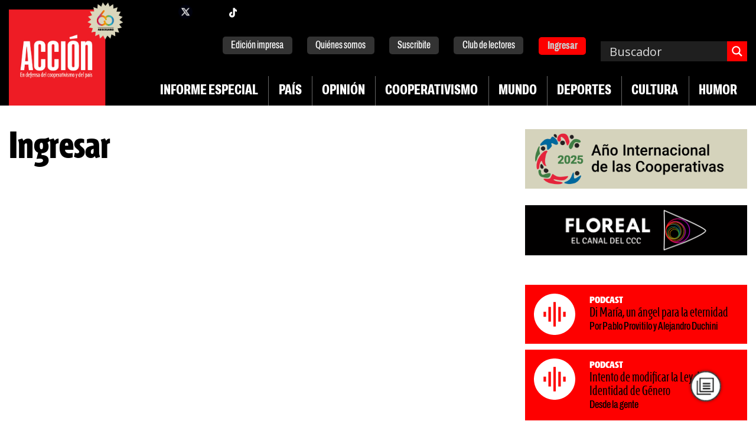

--- FILE ---
content_type: text/html; charset=UTF-8
request_url: https://accion-test.1961.com.ar/login/
body_size: 33628
content:
<!doctype html>
<html lang="es" itemscope itemtype="https://schema.org/WebPage" >

<head>
        <meta charset="UTF-8" />
	<meta name="viewport" content="width=device-width, initial-scale=1" />
	<title>Ingresar &#8211; Revista Acción</title>
<meta name='robots' content='max-image-preview:large' />
<!-- Debug: Running add_open_graph_tags --><!-- Debug: No Featured Image Found --><link rel='dns-prefetch' href='//cdnjs.cloudflare.com' />
<link rel='dns-prefetch' href='//stackpath.bootstrapcdn.com' />
<link rel="alternate" type="application/rss+xml" title="Revista Acción &raquo; Feed" href="https://accion-test.1961.com.ar/feed/" />
<link rel="alternate" type="application/rss+xml" title="Revista Acción &raquo; Feed de los comentarios" href="https://accion-test.1961.com.ar/comments/feed/" />
<link rel="alternate" title="oEmbed (JSON)" type="application/json+oembed" href="https://accion-test.1961.com.ar/wp-json/oembed/1.0/embed?url=https%3A%2F%2Faccion-test.1961.com.ar%2Flogin%2F" />
<link rel="alternate" title="oEmbed (XML)" type="text/xml+oembed" href="https://accion-test.1961.com.ar/wp-json/oembed/1.0/embed?url=https%3A%2F%2Faccion-test.1961.com.ar%2Flogin%2F&#038;format=xml" />
<style id='wp-img-auto-sizes-contain-inline-css'>
img:is([sizes=auto i],[sizes^="auto," i]){contain-intrinsic-size:3000px 1500px}
/*# sourceURL=wp-img-auto-sizes-contain-inline-css */
</style>
<style id='wp-emoji-styles-inline-css'>

	img.wp-smiley, img.emoji {
		display: inline !important;
		border: none !important;
		box-shadow: none !important;
		height: 1em !important;
		width: 1em !important;
		margin: 0 0.07em !important;
		vertical-align: -0.1em !important;
		background: none !important;
		padding: 0 !important;
	}
/*# sourceURL=wp-emoji-styles-inline-css */
</style>
<style id='wp-block-library-inline-css'>
:root{--wp-block-synced-color:#7a00df;--wp-block-synced-color--rgb:122,0,223;--wp-bound-block-color:var(--wp-block-synced-color);--wp-editor-canvas-background:#ddd;--wp-admin-theme-color:#007cba;--wp-admin-theme-color--rgb:0,124,186;--wp-admin-theme-color-darker-10:#006ba1;--wp-admin-theme-color-darker-10--rgb:0,107,160.5;--wp-admin-theme-color-darker-20:#005a87;--wp-admin-theme-color-darker-20--rgb:0,90,135;--wp-admin-border-width-focus:2px}@media (min-resolution:192dpi){:root{--wp-admin-border-width-focus:1.5px}}.wp-element-button{cursor:pointer}:root .has-very-light-gray-background-color{background-color:#eee}:root .has-very-dark-gray-background-color{background-color:#313131}:root .has-very-light-gray-color{color:#eee}:root .has-very-dark-gray-color{color:#313131}:root .has-vivid-green-cyan-to-vivid-cyan-blue-gradient-background{background:linear-gradient(135deg,#00d084,#0693e3)}:root .has-purple-crush-gradient-background{background:linear-gradient(135deg,#34e2e4,#4721fb 50%,#ab1dfe)}:root .has-hazy-dawn-gradient-background{background:linear-gradient(135deg,#faaca8,#dad0ec)}:root .has-subdued-olive-gradient-background{background:linear-gradient(135deg,#fafae1,#67a671)}:root .has-atomic-cream-gradient-background{background:linear-gradient(135deg,#fdd79a,#004a59)}:root .has-nightshade-gradient-background{background:linear-gradient(135deg,#330968,#31cdcf)}:root .has-midnight-gradient-background{background:linear-gradient(135deg,#020381,#2874fc)}:root{--wp--preset--font-size--normal:16px;--wp--preset--font-size--huge:42px}.has-regular-font-size{font-size:1em}.has-larger-font-size{font-size:2.625em}.has-normal-font-size{font-size:var(--wp--preset--font-size--normal)}.has-huge-font-size{font-size:var(--wp--preset--font-size--huge)}.has-text-align-center{text-align:center}.has-text-align-left{text-align:left}.has-text-align-right{text-align:right}.has-fit-text{white-space:nowrap!important}#end-resizable-editor-section{display:none}.aligncenter{clear:both}.items-justified-left{justify-content:flex-start}.items-justified-center{justify-content:center}.items-justified-right{justify-content:flex-end}.items-justified-space-between{justify-content:space-between}.screen-reader-text{border:0;clip-path:inset(50%);height:1px;margin:-1px;overflow:hidden;padding:0;position:absolute;width:1px;word-wrap:normal!important}.screen-reader-text:focus{background-color:#ddd;clip-path:none;color:#444;display:block;font-size:1em;height:auto;left:5px;line-height:normal;padding:15px 23px 14px;text-decoration:none;top:5px;width:auto;z-index:100000}html :where(.has-border-color){border-style:solid}html :where([style*=border-top-color]){border-top-style:solid}html :where([style*=border-right-color]){border-right-style:solid}html :where([style*=border-bottom-color]){border-bottom-style:solid}html :where([style*=border-left-color]){border-left-style:solid}html :where([style*=border-width]){border-style:solid}html :where([style*=border-top-width]){border-top-style:solid}html :where([style*=border-right-width]){border-right-style:solid}html :where([style*=border-bottom-width]){border-bottom-style:solid}html :where([style*=border-left-width]){border-left-style:solid}html :where(img[class*=wp-image-]){height:auto;max-width:100%}:where(figure){margin:0 0 1em}html :where(.is-position-sticky){--wp-admin--admin-bar--position-offset:var(--wp-admin--admin-bar--height,0px)}@media screen and (max-width:600px){html :where(.is-position-sticky){--wp-admin--admin-bar--position-offset:0px}}

/*# sourceURL=wp-block-library-inline-css */
</style><style id='wp-block-gallery-inline-css'>
.blocks-gallery-grid:not(.has-nested-images),.wp-block-gallery:not(.has-nested-images){display:flex;flex-wrap:wrap;list-style-type:none;margin:0;padding:0}.blocks-gallery-grid:not(.has-nested-images) .blocks-gallery-image,.blocks-gallery-grid:not(.has-nested-images) .blocks-gallery-item,.wp-block-gallery:not(.has-nested-images) .blocks-gallery-image,.wp-block-gallery:not(.has-nested-images) .blocks-gallery-item{display:flex;flex-direction:column;flex-grow:1;justify-content:center;margin:0 1em 1em 0;position:relative;width:calc(50% - 1em)}.blocks-gallery-grid:not(.has-nested-images) .blocks-gallery-image:nth-of-type(2n),.blocks-gallery-grid:not(.has-nested-images) .blocks-gallery-item:nth-of-type(2n),.wp-block-gallery:not(.has-nested-images) .blocks-gallery-image:nth-of-type(2n),.wp-block-gallery:not(.has-nested-images) .blocks-gallery-item:nth-of-type(2n){margin-right:0}.blocks-gallery-grid:not(.has-nested-images) .blocks-gallery-image figure,.blocks-gallery-grid:not(.has-nested-images) .blocks-gallery-item figure,.wp-block-gallery:not(.has-nested-images) .blocks-gallery-image figure,.wp-block-gallery:not(.has-nested-images) .blocks-gallery-item figure{align-items:flex-end;display:flex;height:100%;justify-content:flex-start;margin:0}.blocks-gallery-grid:not(.has-nested-images) .blocks-gallery-image img,.blocks-gallery-grid:not(.has-nested-images) .blocks-gallery-item img,.wp-block-gallery:not(.has-nested-images) .blocks-gallery-image img,.wp-block-gallery:not(.has-nested-images) .blocks-gallery-item img{display:block;height:auto;max-width:100%;width:auto}.blocks-gallery-grid:not(.has-nested-images) .blocks-gallery-image figcaption,.blocks-gallery-grid:not(.has-nested-images) .blocks-gallery-item figcaption,.wp-block-gallery:not(.has-nested-images) .blocks-gallery-image figcaption,.wp-block-gallery:not(.has-nested-images) .blocks-gallery-item figcaption{background:linear-gradient(0deg,#000000b3,#0000004d 70%,#0000);bottom:0;box-sizing:border-box;color:#fff;font-size:.8em;margin:0;max-height:100%;overflow:auto;padding:3em .77em .7em;position:absolute;text-align:center;width:100%;z-index:2}.blocks-gallery-grid:not(.has-nested-images) .blocks-gallery-image figcaption img,.blocks-gallery-grid:not(.has-nested-images) .blocks-gallery-item figcaption img,.wp-block-gallery:not(.has-nested-images) .blocks-gallery-image figcaption img,.wp-block-gallery:not(.has-nested-images) .blocks-gallery-item figcaption img{display:inline}.blocks-gallery-grid:not(.has-nested-images) figcaption,.wp-block-gallery:not(.has-nested-images) figcaption{flex-grow:1}.blocks-gallery-grid:not(.has-nested-images).is-cropped .blocks-gallery-image a,.blocks-gallery-grid:not(.has-nested-images).is-cropped .blocks-gallery-image img,.blocks-gallery-grid:not(.has-nested-images).is-cropped .blocks-gallery-item a,.blocks-gallery-grid:not(.has-nested-images).is-cropped .blocks-gallery-item img,.wp-block-gallery:not(.has-nested-images).is-cropped .blocks-gallery-image a,.wp-block-gallery:not(.has-nested-images).is-cropped .blocks-gallery-image img,.wp-block-gallery:not(.has-nested-images).is-cropped .blocks-gallery-item a,.wp-block-gallery:not(.has-nested-images).is-cropped .blocks-gallery-item img{flex:1;height:100%;object-fit:cover;width:100%}.blocks-gallery-grid:not(.has-nested-images).columns-1 .blocks-gallery-image,.blocks-gallery-grid:not(.has-nested-images).columns-1 .blocks-gallery-item,.wp-block-gallery:not(.has-nested-images).columns-1 .blocks-gallery-image,.wp-block-gallery:not(.has-nested-images).columns-1 .blocks-gallery-item{margin-right:0;width:100%}@media (min-width:600px){.blocks-gallery-grid:not(.has-nested-images).columns-3 .blocks-gallery-image,.blocks-gallery-grid:not(.has-nested-images).columns-3 .blocks-gallery-item,.wp-block-gallery:not(.has-nested-images).columns-3 .blocks-gallery-image,.wp-block-gallery:not(.has-nested-images).columns-3 .blocks-gallery-item{margin-right:1em;width:calc(33.33333% - .66667em)}.blocks-gallery-grid:not(.has-nested-images).columns-4 .blocks-gallery-image,.blocks-gallery-grid:not(.has-nested-images).columns-4 .blocks-gallery-item,.wp-block-gallery:not(.has-nested-images).columns-4 .blocks-gallery-image,.wp-block-gallery:not(.has-nested-images).columns-4 .blocks-gallery-item{margin-right:1em;width:calc(25% - .75em)}.blocks-gallery-grid:not(.has-nested-images).columns-5 .blocks-gallery-image,.blocks-gallery-grid:not(.has-nested-images).columns-5 .blocks-gallery-item,.wp-block-gallery:not(.has-nested-images).columns-5 .blocks-gallery-image,.wp-block-gallery:not(.has-nested-images).columns-5 .blocks-gallery-item{margin-right:1em;width:calc(20% - .8em)}.blocks-gallery-grid:not(.has-nested-images).columns-6 .blocks-gallery-image,.blocks-gallery-grid:not(.has-nested-images).columns-6 .blocks-gallery-item,.wp-block-gallery:not(.has-nested-images).columns-6 .blocks-gallery-image,.wp-block-gallery:not(.has-nested-images).columns-6 .blocks-gallery-item{margin-right:1em;width:calc(16.66667% - .83333em)}.blocks-gallery-grid:not(.has-nested-images).columns-7 .blocks-gallery-image,.blocks-gallery-grid:not(.has-nested-images).columns-7 .blocks-gallery-item,.wp-block-gallery:not(.has-nested-images).columns-7 .blocks-gallery-image,.wp-block-gallery:not(.has-nested-images).columns-7 .blocks-gallery-item{margin-right:1em;width:calc(14.28571% - .85714em)}.blocks-gallery-grid:not(.has-nested-images).columns-8 .blocks-gallery-image,.blocks-gallery-grid:not(.has-nested-images).columns-8 .blocks-gallery-item,.wp-block-gallery:not(.has-nested-images).columns-8 .blocks-gallery-image,.wp-block-gallery:not(.has-nested-images).columns-8 .blocks-gallery-item{margin-right:1em;width:calc(12.5% - .875em)}.blocks-gallery-grid:not(.has-nested-images).columns-1 .blocks-gallery-image:nth-of-type(1n),.blocks-gallery-grid:not(.has-nested-images).columns-1 .blocks-gallery-item:nth-of-type(1n),.blocks-gallery-grid:not(.has-nested-images).columns-2 .blocks-gallery-image:nth-of-type(2n),.blocks-gallery-grid:not(.has-nested-images).columns-2 .blocks-gallery-item:nth-of-type(2n),.blocks-gallery-grid:not(.has-nested-images).columns-3 .blocks-gallery-image:nth-of-type(3n),.blocks-gallery-grid:not(.has-nested-images).columns-3 .blocks-gallery-item:nth-of-type(3n),.blocks-gallery-grid:not(.has-nested-images).columns-4 .blocks-gallery-image:nth-of-type(4n),.blocks-gallery-grid:not(.has-nested-images).columns-4 .blocks-gallery-item:nth-of-type(4n),.blocks-gallery-grid:not(.has-nested-images).columns-5 .blocks-gallery-image:nth-of-type(5n),.blocks-gallery-grid:not(.has-nested-images).columns-5 .blocks-gallery-item:nth-of-type(5n),.blocks-gallery-grid:not(.has-nested-images).columns-6 .blocks-gallery-image:nth-of-type(6n),.blocks-gallery-grid:not(.has-nested-images).columns-6 .blocks-gallery-item:nth-of-type(6n),.blocks-gallery-grid:not(.has-nested-images).columns-7 .blocks-gallery-image:nth-of-type(7n),.blocks-gallery-grid:not(.has-nested-images).columns-7 .blocks-gallery-item:nth-of-type(7n),.blocks-gallery-grid:not(.has-nested-images).columns-8 .blocks-gallery-image:nth-of-type(8n),.blocks-gallery-grid:not(.has-nested-images).columns-8 .blocks-gallery-item:nth-of-type(8n),.wp-block-gallery:not(.has-nested-images).columns-1 .blocks-gallery-image:nth-of-type(1n),.wp-block-gallery:not(.has-nested-images).columns-1 .blocks-gallery-item:nth-of-type(1n),.wp-block-gallery:not(.has-nested-images).columns-2 .blocks-gallery-image:nth-of-type(2n),.wp-block-gallery:not(.has-nested-images).columns-2 .blocks-gallery-item:nth-of-type(2n),.wp-block-gallery:not(.has-nested-images).columns-3 .blocks-gallery-image:nth-of-type(3n),.wp-block-gallery:not(.has-nested-images).columns-3 .blocks-gallery-item:nth-of-type(3n),.wp-block-gallery:not(.has-nested-images).columns-4 .blocks-gallery-image:nth-of-type(4n),.wp-block-gallery:not(.has-nested-images).columns-4 .blocks-gallery-item:nth-of-type(4n),.wp-block-gallery:not(.has-nested-images).columns-5 .blocks-gallery-image:nth-of-type(5n),.wp-block-gallery:not(.has-nested-images).columns-5 .blocks-gallery-item:nth-of-type(5n),.wp-block-gallery:not(.has-nested-images).columns-6 .blocks-gallery-image:nth-of-type(6n),.wp-block-gallery:not(.has-nested-images).columns-6 .blocks-gallery-item:nth-of-type(6n),.wp-block-gallery:not(.has-nested-images).columns-7 .blocks-gallery-image:nth-of-type(7n),.wp-block-gallery:not(.has-nested-images).columns-7 .blocks-gallery-item:nth-of-type(7n),.wp-block-gallery:not(.has-nested-images).columns-8 .blocks-gallery-image:nth-of-type(8n),.wp-block-gallery:not(.has-nested-images).columns-8 .blocks-gallery-item:nth-of-type(8n){margin-right:0}}.blocks-gallery-grid:not(.has-nested-images) .blocks-gallery-image:last-child,.blocks-gallery-grid:not(.has-nested-images) .blocks-gallery-item:last-child,.wp-block-gallery:not(.has-nested-images) .blocks-gallery-image:last-child,.wp-block-gallery:not(.has-nested-images) .blocks-gallery-item:last-child{margin-right:0}.blocks-gallery-grid:not(.has-nested-images).alignleft,.blocks-gallery-grid:not(.has-nested-images).alignright,.wp-block-gallery:not(.has-nested-images).alignleft,.wp-block-gallery:not(.has-nested-images).alignright{max-width:420px;width:100%}.blocks-gallery-grid:not(.has-nested-images).aligncenter .blocks-gallery-item figure,.wp-block-gallery:not(.has-nested-images).aligncenter .blocks-gallery-item figure{justify-content:center}.wp-block-gallery:not(.is-cropped) .blocks-gallery-item{align-self:flex-start}figure.wp-block-gallery.has-nested-images{align-items:normal}.wp-block-gallery.has-nested-images figure.wp-block-image:not(#individual-image){margin:0;width:calc(50% - var(--wp--style--unstable-gallery-gap, 16px)/2)}.wp-block-gallery.has-nested-images figure.wp-block-image{box-sizing:border-box;display:flex;flex-direction:column;flex-grow:1;justify-content:center;max-width:100%;position:relative}.wp-block-gallery.has-nested-images figure.wp-block-image>a,.wp-block-gallery.has-nested-images figure.wp-block-image>div{flex-direction:column;flex-grow:1;margin:0}.wp-block-gallery.has-nested-images figure.wp-block-image img{display:block;height:auto;max-width:100%!important;width:auto}.wp-block-gallery.has-nested-images figure.wp-block-image figcaption,.wp-block-gallery.has-nested-images figure.wp-block-image:has(figcaption):before{bottom:0;left:0;max-height:100%;position:absolute;right:0}.wp-block-gallery.has-nested-images figure.wp-block-image:has(figcaption):before{backdrop-filter:blur(3px);content:"";height:100%;-webkit-mask-image:linear-gradient(0deg,#000 20%,#0000);mask-image:linear-gradient(0deg,#000 20%,#0000);max-height:40%;pointer-events:none}.wp-block-gallery.has-nested-images figure.wp-block-image figcaption{box-sizing:border-box;color:#fff;font-size:13px;margin:0;overflow:auto;padding:1em;text-align:center;text-shadow:0 0 1.5px #000}.wp-block-gallery.has-nested-images figure.wp-block-image figcaption::-webkit-scrollbar{height:12px;width:12px}.wp-block-gallery.has-nested-images figure.wp-block-image figcaption::-webkit-scrollbar-track{background-color:initial}.wp-block-gallery.has-nested-images figure.wp-block-image figcaption::-webkit-scrollbar-thumb{background-clip:padding-box;background-color:initial;border:3px solid #0000;border-radius:8px}.wp-block-gallery.has-nested-images figure.wp-block-image figcaption:focus-within::-webkit-scrollbar-thumb,.wp-block-gallery.has-nested-images figure.wp-block-image figcaption:focus::-webkit-scrollbar-thumb,.wp-block-gallery.has-nested-images figure.wp-block-image figcaption:hover::-webkit-scrollbar-thumb{background-color:#fffc}.wp-block-gallery.has-nested-images figure.wp-block-image figcaption{scrollbar-color:#0000 #0000;scrollbar-gutter:stable both-edges;scrollbar-width:thin}.wp-block-gallery.has-nested-images figure.wp-block-image figcaption:focus,.wp-block-gallery.has-nested-images figure.wp-block-image figcaption:focus-within,.wp-block-gallery.has-nested-images figure.wp-block-image figcaption:hover{scrollbar-color:#fffc #0000}.wp-block-gallery.has-nested-images figure.wp-block-image figcaption{will-change:transform}@media (hover:none){.wp-block-gallery.has-nested-images figure.wp-block-image figcaption{scrollbar-color:#fffc #0000}}.wp-block-gallery.has-nested-images figure.wp-block-image figcaption{background:linear-gradient(0deg,#0006,#0000)}.wp-block-gallery.has-nested-images figure.wp-block-image figcaption img{display:inline}.wp-block-gallery.has-nested-images figure.wp-block-image figcaption a{color:inherit}.wp-block-gallery.has-nested-images figure.wp-block-image.has-custom-border img{box-sizing:border-box}.wp-block-gallery.has-nested-images figure.wp-block-image.has-custom-border>a,.wp-block-gallery.has-nested-images figure.wp-block-image.has-custom-border>div,.wp-block-gallery.has-nested-images figure.wp-block-image.is-style-rounded>a,.wp-block-gallery.has-nested-images figure.wp-block-image.is-style-rounded>div{flex:1 1 auto}.wp-block-gallery.has-nested-images figure.wp-block-image.has-custom-border figcaption,.wp-block-gallery.has-nested-images figure.wp-block-image.is-style-rounded figcaption{background:none;color:inherit;flex:initial;margin:0;padding:10px 10px 9px;position:relative;text-shadow:none}.wp-block-gallery.has-nested-images figure.wp-block-image.has-custom-border:before,.wp-block-gallery.has-nested-images figure.wp-block-image.is-style-rounded:before{content:none}.wp-block-gallery.has-nested-images figcaption{flex-basis:100%;flex-grow:1;text-align:center}.wp-block-gallery.has-nested-images:not(.is-cropped) figure.wp-block-image:not(#individual-image){margin-bottom:auto;margin-top:0}.wp-block-gallery.has-nested-images.is-cropped figure.wp-block-image:not(#individual-image){align-self:inherit}.wp-block-gallery.has-nested-images.is-cropped figure.wp-block-image:not(#individual-image)>a,.wp-block-gallery.has-nested-images.is-cropped figure.wp-block-image:not(#individual-image)>div:not(.components-drop-zone){display:flex}.wp-block-gallery.has-nested-images.is-cropped figure.wp-block-image:not(#individual-image) a,.wp-block-gallery.has-nested-images.is-cropped figure.wp-block-image:not(#individual-image) img{flex:1 0 0%;height:100%;object-fit:cover;width:100%}.wp-block-gallery.has-nested-images.columns-1 figure.wp-block-image:not(#individual-image){width:100%}@media (min-width:600px){.wp-block-gallery.has-nested-images.columns-3 figure.wp-block-image:not(#individual-image){width:calc(33.33333% - var(--wp--style--unstable-gallery-gap, 16px)*.66667)}.wp-block-gallery.has-nested-images.columns-4 figure.wp-block-image:not(#individual-image){width:calc(25% - var(--wp--style--unstable-gallery-gap, 16px)*.75)}.wp-block-gallery.has-nested-images.columns-5 figure.wp-block-image:not(#individual-image){width:calc(20% - var(--wp--style--unstable-gallery-gap, 16px)*.8)}.wp-block-gallery.has-nested-images.columns-6 figure.wp-block-image:not(#individual-image){width:calc(16.66667% - var(--wp--style--unstable-gallery-gap, 16px)*.83333)}.wp-block-gallery.has-nested-images.columns-7 figure.wp-block-image:not(#individual-image){width:calc(14.28571% - var(--wp--style--unstable-gallery-gap, 16px)*.85714)}.wp-block-gallery.has-nested-images.columns-8 figure.wp-block-image:not(#individual-image){width:calc(12.5% - var(--wp--style--unstable-gallery-gap, 16px)*.875)}.wp-block-gallery.has-nested-images.columns-default figure.wp-block-image:not(#individual-image){width:calc(33.33% - var(--wp--style--unstable-gallery-gap, 16px)*.66667)}.wp-block-gallery.has-nested-images.columns-default figure.wp-block-image:not(#individual-image):first-child:nth-last-child(2),.wp-block-gallery.has-nested-images.columns-default figure.wp-block-image:not(#individual-image):first-child:nth-last-child(2)~figure.wp-block-image:not(#individual-image){width:calc(50% - var(--wp--style--unstable-gallery-gap, 16px)*.5)}.wp-block-gallery.has-nested-images.columns-default figure.wp-block-image:not(#individual-image):first-child:last-child{width:100%}}.wp-block-gallery.has-nested-images.alignleft,.wp-block-gallery.has-nested-images.alignright{max-width:420px;width:100%}.wp-block-gallery.has-nested-images.aligncenter{justify-content:center}
/*# sourceURL=https://accion-test.1961.com.ar/wp-includes/blocks/gallery/style.min.css */
</style>
<style id='wp-block-gallery-theme-inline-css'>
.blocks-gallery-caption{color:#555;font-size:13px;text-align:center}.is-dark-theme .blocks-gallery-caption{color:#ffffffa6}
/*# sourceURL=https://accion-test.1961.com.ar/wp-includes/blocks/gallery/theme.min.css */
</style>
<style id='wp-block-image-inline-css'>
.wp-block-image>a,.wp-block-image>figure>a{display:inline-block}.wp-block-image img{box-sizing:border-box;height:auto;max-width:100%;vertical-align:bottom}@media not (prefers-reduced-motion){.wp-block-image img.hide{visibility:hidden}.wp-block-image img.show{animation:show-content-image .4s}}.wp-block-image[style*=border-radius] img,.wp-block-image[style*=border-radius]>a{border-radius:inherit}.wp-block-image.has-custom-border img{box-sizing:border-box}.wp-block-image.aligncenter{text-align:center}.wp-block-image.alignfull>a,.wp-block-image.alignwide>a{width:100%}.wp-block-image.alignfull img,.wp-block-image.alignwide img{height:auto;width:100%}.wp-block-image .aligncenter,.wp-block-image .alignleft,.wp-block-image .alignright,.wp-block-image.aligncenter,.wp-block-image.alignleft,.wp-block-image.alignright{display:table}.wp-block-image .aligncenter>figcaption,.wp-block-image .alignleft>figcaption,.wp-block-image .alignright>figcaption,.wp-block-image.aligncenter>figcaption,.wp-block-image.alignleft>figcaption,.wp-block-image.alignright>figcaption{caption-side:bottom;display:table-caption}.wp-block-image .alignleft{float:left;margin:.5em 1em .5em 0}.wp-block-image .alignright{float:right;margin:.5em 0 .5em 1em}.wp-block-image .aligncenter{margin-left:auto;margin-right:auto}.wp-block-image :where(figcaption){margin-bottom:1em;margin-top:.5em}.wp-block-image.is-style-circle-mask img{border-radius:9999px}@supports ((-webkit-mask-image:none) or (mask-image:none)) or (-webkit-mask-image:none){.wp-block-image.is-style-circle-mask img{border-radius:0;-webkit-mask-image:url('data:image/svg+xml;utf8,<svg viewBox="0 0 100 100" xmlns="http://www.w3.org/2000/svg"><circle cx="50" cy="50" r="50"/></svg>');mask-image:url('data:image/svg+xml;utf8,<svg viewBox="0 0 100 100" xmlns="http://www.w3.org/2000/svg"><circle cx="50" cy="50" r="50"/></svg>');mask-mode:alpha;-webkit-mask-position:center;mask-position:center;-webkit-mask-repeat:no-repeat;mask-repeat:no-repeat;-webkit-mask-size:contain;mask-size:contain}}:root :where(.wp-block-image.is-style-rounded img,.wp-block-image .is-style-rounded img){border-radius:9999px}.wp-block-image figure{margin:0}.wp-lightbox-container{display:flex;flex-direction:column;position:relative}.wp-lightbox-container img{cursor:zoom-in}.wp-lightbox-container img:hover+button{opacity:1}.wp-lightbox-container button{align-items:center;backdrop-filter:blur(16px) saturate(180%);background-color:#5a5a5a40;border:none;border-radius:4px;cursor:zoom-in;display:flex;height:20px;justify-content:center;opacity:0;padding:0;position:absolute;right:16px;text-align:center;top:16px;width:20px;z-index:100}@media not (prefers-reduced-motion){.wp-lightbox-container button{transition:opacity .2s ease}}.wp-lightbox-container button:focus-visible{outline:3px auto #5a5a5a40;outline:3px auto -webkit-focus-ring-color;outline-offset:3px}.wp-lightbox-container button:hover{cursor:pointer;opacity:1}.wp-lightbox-container button:focus{opacity:1}.wp-lightbox-container button:focus,.wp-lightbox-container button:hover,.wp-lightbox-container button:not(:hover):not(:active):not(.has-background){background-color:#5a5a5a40;border:none}.wp-lightbox-overlay{box-sizing:border-box;cursor:zoom-out;height:100vh;left:0;overflow:hidden;position:fixed;top:0;visibility:hidden;width:100%;z-index:100000}.wp-lightbox-overlay .close-button{align-items:center;cursor:pointer;display:flex;justify-content:center;min-height:40px;min-width:40px;padding:0;position:absolute;right:calc(env(safe-area-inset-right) + 16px);top:calc(env(safe-area-inset-top) + 16px);z-index:5000000}.wp-lightbox-overlay .close-button:focus,.wp-lightbox-overlay .close-button:hover,.wp-lightbox-overlay .close-button:not(:hover):not(:active):not(.has-background){background:none;border:none}.wp-lightbox-overlay .lightbox-image-container{height:var(--wp--lightbox-container-height);left:50%;overflow:hidden;position:absolute;top:50%;transform:translate(-50%,-50%);transform-origin:top left;width:var(--wp--lightbox-container-width);z-index:9999999999}.wp-lightbox-overlay .wp-block-image{align-items:center;box-sizing:border-box;display:flex;height:100%;justify-content:center;margin:0;position:relative;transform-origin:0 0;width:100%;z-index:3000000}.wp-lightbox-overlay .wp-block-image img{height:var(--wp--lightbox-image-height);min-height:var(--wp--lightbox-image-height);min-width:var(--wp--lightbox-image-width);width:var(--wp--lightbox-image-width)}.wp-lightbox-overlay .wp-block-image figcaption{display:none}.wp-lightbox-overlay button{background:none;border:none}.wp-lightbox-overlay .scrim{background-color:#fff;height:100%;opacity:.9;position:absolute;width:100%;z-index:2000000}.wp-lightbox-overlay.active{visibility:visible}@media not (prefers-reduced-motion){.wp-lightbox-overlay.active{animation:turn-on-visibility .25s both}.wp-lightbox-overlay.active img{animation:turn-on-visibility .35s both}.wp-lightbox-overlay.show-closing-animation:not(.active){animation:turn-off-visibility .35s both}.wp-lightbox-overlay.show-closing-animation:not(.active) img{animation:turn-off-visibility .25s both}.wp-lightbox-overlay.zoom.active{animation:none;opacity:1;visibility:visible}.wp-lightbox-overlay.zoom.active .lightbox-image-container{animation:lightbox-zoom-in .4s}.wp-lightbox-overlay.zoom.active .lightbox-image-container img{animation:none}.wp-lightbox-overlay.zoom.active .scrim{animation:turn-on-visibility .4s forwards}.wp-lightbox-overlay.zoom.show-closing-animation:not(.active){animation:none}.wp-lightbox-overlay.zoom.show-closing-animation:not(.active) .lightbox-image-container{animation:lightbox-zoom-out .4s}.wp-lightbox-overlay.zoom.show-closing-animation:not(.active) .lightbox-image-container img{animation:none}.wp-lightbox-overlay.zoom.show-closing-animation:not(.active) .scrim{animation:turn-off-visibility .4s forwards}}@keyframes show-content-image{0%{visibility:hidden}99%{visibility:hidden}to{visibility:visible}}@keyframes turn-on-visibility{0%{opacity:0}to{opacity:1}}@keyframes turn-off-visibility{0%{opacity:1;visibility:visible}99%{opacity:0;visibility:visible}to{opacity:0;visibility:hidden}}@keyframes lightbox-zoom-in{0%{transform:translate(calc((-100vw + var(--wp--lightbox-scrollbar-width))/2 + var(--wp--lightbox-initial-left-position)),calc(-50vh + var(--wp--lightbox-initial-top-position))) scale(var(--wp--lightbox-scale))}to{transform:translate(-50%,-50%) scale(1)}}@keyframes lightbox-zoom-out{0%{transform:translate(-50%,-50%) scale(1);visibility:visible}99%{visibility:visible}to{transform:translate(calc((-100vw + var(--wp--lightbox-scrollbar-width))/2 + var(--wp--lightbox-initial-left-position)),calc(-50vh + var(--wp--lightbox-initial-top-position))) scale(var(--wp--lightbox-scale));visibility:hidden}}
/*# sourceURL=https://accion-test.1961.com.ar/wp-includes/blocks/image/style.min.css */
</style>
<style id='wp-block-image-theme-inline-css'>
:root :where(.wp-block-image figcaption){color:#555;font-size:13px;text-align:center}.is-dark-theme :root :where(.wp-block-image figcaption){color:#ffffffa6}.wp-block-image{margin:0 0 1em}
/*# sourceURL=https://accion-test.1961.com.ar/wp-includes/blocks/image/theme.min.css */
</style>
<style id='wp-block-paragraph-inline-css'>
.is-small-text{font-size:.875em}.is-regular-text{font-size:1em}.is-large-text{font-size:2.25em}.is-larger-text{font-size:3em}.has-drop-cap:not(:focus):first-letter{float:left;font-size:8.4em;font-style:normal;font-weight:100;line-height:.68;margin:.05em .1em 0 0;text-transform:uppercase}body.rtl .has-drop-cap:not(:focus):first-letter{float:none;margin-left:.1em}p.has-drop-cap.has-background{overflow:hidden}:root :where(p.has-background){padding:1.25em 2.375em}:where(p.has-text-color:not(.has-link-color)) a{color:inherit}p.has-text-align-left[style*="writing-mode:vertical-lr"],p.has-text-align-right[style*="writing-mode:vertical-rl"]{rotate:180deg}
/*# sourceURL=https://accion-test.1961.com.ar/wp-includes/blocks/paragraph/style.min.css */
</style>
<style id='florealtv-florealtv-style-inline-css'>
/*!***************************************************************************************************************************************************************************************************************************************!*\
  !*** css ./node_modules/css-loader/dist/cjs.js??ruleSet[1].rules[4].use[1]!./node_modules/postcss-loader/dist/cjs.js??ruleSet[1].rules[4].use[2]!./node_modules/sass-loader/dist/cjs.js??ruleSet[1].rules[4].use[3]!./src/style.scss ***!
  \***************************************************************************************************************************************************************************************************************************************/
/**
 * The following styles get applied both on the front of your site
 * and in the editor.
 *
 * Replace them with your own styles or remove the file completely.
 */
.wp-block-florealtv-florealtv {
  background: #fe0000;
}
.wp-block-florealtv-florealtv .widget-florealtv {
  display: flex;
}
.wp-block-florealtv-florealtv .widget-florealtv-image {
  flex-basis: 130px;
  flex-shrink: 0;
  overflow: hidden;
}
.wp-block-florealtv-florealtv .widget-florealtv-image img {
  height: 130px;
  width: auto;
  max-width: initial;
}
.wp-block-florealtv-florealtv .widget-florealtv-content a {
  padding: 19px 19px 10px;
  display: flex;
  flex-direction: column;
  justify-content: space-between;
  color: #fff !important;
  text-decoration: none !important;
  font-weight: normal;
  height: 100%;
}
.wp-block-florealtv-florealtv .widget-florealtv-content h2 {
  color: #fff;
  line-height: 32px;
  margin: 0;
  font-size: 25px;
  font-family: "accion_condensed";
  text-transform: uppercase;
  font-weight: normal;
  background: #fe0000 url(/wp-content/plugins/floreal1.1/build/images/ico-florealtv.7f7406c3.png) no-repeat 0 0;
  padding-left: 50px;
}
.wp-block-florealtv-florealtv .widget-florealtv-content p {
  margin: 0;
  font-family: "accion_condensed";
  font-size: 23px;
  line-height: 24px;
}

/*# sourceMappingURL=style-index.css.map*/
/*# sourceURL=https://accion-test.1961.com.ar/wp-content/plugins/floreal1.1/build/style-index.css */
</style>
<link rel='stylesheet' id='eedee-gutenslider-init-css' href='https://accion-test.1961.com.ar/wp-content/plugins/gutenslider/build/gutenslider-init.css?ver=1708096552' media='all' />
<style id='create-block-accion-radios-style-inline-css'>
.wp-block-create-block-accion-radios .widget-title{color:#fff;font-family:accion_condensed;font-size:1.4em;font-weight:400;line-height:62px;list-style:none;margin:0;padding-left:57px;text-transform:uppercase}.wp-block-create-block-accion-radios .widget-title-florealtv{background:#fe0000 url(/wp-content/themes/accioncoop/blocks/accion-radios/build/images/ico-florealtv.7f7406c3.png) no-repeat 18px 17px;margin:0 0 10px;padding-left:0}.wp-block-create-block-accion-radios .widget-title-florealtv span{color:#fff;display:block;font-weight:400;padding-left:68px;text-decoration:none}.wp-block-create-block-accion-radios .widget-title-audio{background:#fe0000 url([data-uri]) no-repeat 18px 14px;background-size:35px 35px;margin:0 0 10px;padding-left:0}.wp-block-create-block-accion-radios .widget-title-audio span{color:#fff;display:block;font-weight:400;padding-left:68px;text-decoration:none}.wp-block-create-block-accion-radios li{display:inline;font-family:archivo_extra_condensed;font-size:1.3em;font-weight:400;line-height:1em}.wp-block-create-block-accion-radios li:after{content:","}.wp-block-create-block-accion-radios li:last-child:after{content:""}.wp-block-create-block-accion-radios li a{color:#000;text-decoration:none}

/*# sourceURL=https://accion-test.1961.com.ar/wp-content/themes/accioncoop/blocks/accion-radios/build/style-index.css */
</style>
<style id='create-block-accion-descarga-style-inline-css'>
/*!***************************************************************************************************************************************************************************************************************************************!*\
  !*** css ./node_modules/css-loader/dist/cjs.js??ruleSet[1].rules[4].use[1]!./node_modules/postcss-loader/dist/cjs.js??ruleSet[1].rules[4].use[2]!./node_modules/sass-loader/dist/cjs.js??ruleSet[1].rules[4].use[3]!./src/style.scss ***!
  \***************************************************************************************************************************************************************************************************************************************/
/**
 * The following styles get applied both on the front of your site
 * and in the editor.
 *
 * Replace them with your own styles or remove the file completely.
 */
.wp-block-create-block-accion-descarga {
  display: flex;
  justify-content: space-between;
  align-items: center;
}
.wp-block-create-block-accion-descarga h4 {
  margin: 0;
  font-size: 20px;
  font-family: "archivo_extra_condensed";
  white-space: nowrap;
}
.wp-block-create-block-accion-descarga div {
  display: flex;
  justify-content: space-between;
  align-items: center;
}
.wp-block-create-block-accion-descarga .play-store {
  width: 48%;
  margin: 0 10px;
  max-width: 200px;
}
.wp-block-create-block-accion-descarga .play-store img {
  width: 100%;
}
.wp-block-create-block-accion-descarga .app-store {
  max-width: 200px;
  width: 44%;
}
.wp-block-create-block-accion-descarga .app-store img {
  width: 100%;
}
.wp-block-create-block-accion-descarga a, .wp-block-create-block-accion-descarga img {
  text-decoration: none;
}

/*# sourceMappingURL=style-index.css.map*/
/*# sourceURL=https://accion-test.1961.com.ar/wp-content/themes/accioncoop/blocks/accion-descarga/build/style-index.css */
</style>
<style id='accion-block-accion-podcasts-style-inline-css'>
.wp-block-accion-block-accion-podcasts .menu-item-podcast a{text-decoration:none}.wp-block-accion-block-accion-podcasts .widget-podcast{background:#fe0000 url([data-uri]) no-repeat 15px 15px;background-size:70px 70px;margin:0 0 10px;min-height:100px;overflow:hidden;padding:14px;width:100%}.wp-block-accion-block-accion-podcasts .widget-podcast a{align-items:center;display:flex;text-decoration:none!important}.wp-block-accion-block-accion-podcasts .widget-podcast .widget-podcast-textos{padding:0 0 0 95px}.wp-block-accion-block-accion-podcasts .widget-podcast .widget-podcast-textos h2{color:#fff;font-family:accion_condensed_sc;font-size:1.3rem;font-weight:700}.wp-block-accion-block-accion-podcasts .widget-podcast .widget-podcast-textos h3{font-size:1.2rem}.wp-block-accion-block-accion-podcasts .widget-podcast .widget-podcast-textos h3.sidebar-opinion-titulo{font-size:1.6rem}.wp-block-accion-block-accion-podcasts .widget-podcast .widget-podcast-textos .sidebar-opinion-nombre p,.wp-block-accion-block-accion-podcasts .widget-podcast .widget-podcast-textos h2,.wp-block-accion-block-accion-podcasts .widget-podcast .widget-podcast-textos h3{line-height:1.45rem;margin:0}.wp-block-accion-block-accion-podcasts .widget-podcast .widget-podcast-textos .sidebar-opinion-nombre p{font-family:accion_condensed;font-size:1.2rem}

/*# sourceURL=https://accion-test.1961.com.ar/wp-content/themes/accioncoop/blocks/accion-podcasts/build/style-index.css */
</style>
<style id='create-block-accion-humor-style-inline-css'>
/*!***************************************************************************************************************************************************************************************************************************************!*\
  !*** css ./node_modules/css-loader/dist/cjs.js??ruleSet[1].rules[4].use[1]!./node_modules/postcss-loader/dist/cjs.js??ruleSet[1].rules[4].use[2]!./node_modules/sass-loader/dist/cjs.js??ruleSet[1].rules[4].use[3]!./src/style.scss ***!
  \***************************************************************************************************************************************************************************************************************************************/
/**
 * The following styles get applied both on the front of your site
 * and in the editor.
 *
 * Replace them with your own styles or remove the file completely.
 */
.wp-block-create-block-accion-humor .widget-title-humor {
  list-style: none;
  background: #fe0000 url(/wp-content/themes/accioncoop/blocks/accion-humor/build/images/ico-humor.b7455c6c.png) no-repeat 21px 20px;
  color: #fff;
  line-height: 62px;
  padding-left: 57px;
  margin: 0;
  font-size: 1.4em;
  font-family: "accion_condensed";
  text-transform: uppercase;
  font-weight: normal;
}
.wp-block-create-block-accion-humor img {
  max-width: 100%;
  display: block;
}

/*# sourceMappingURL=style-index.css.map*/
/*# sourceURL=https://accion-test.1961.com.ar/wp-content/themes/accioncoop/blocks/accion-humor/build/style-index.css */
</style>
<style id='create-block-accion-opinion-style-inline-css'>
/*!***************************************************************************************************************************************************************************************************************************************!*\
  !*** css ./node_modules/css-loader/dist/cjs.js??ruleSet[1].rules[4].use[1]!./node_modules/postcss-loader/dist/cjs.js??ruleSet[1].rules[4].use[2]!./node_modules/sass-loader/dist/cjs.js??ruleSet[1].rules[4].use[3]!./src/style.scss ***!
  \***************************************************************************************************************************************************************************************************************************************/
/**
 * The following styles get applied both on the front of your site
 * and in the editor.
 *
 * Replace them with your own styles or remove the file completely.
 */
.wp-block-create-block-accion-opinion .menu-item-opinion {
  background: #d5d3b6;
  display: flex;
  flex-direction: row;
  padding: 10px;
  margin-bottom: 10px;
}
.wp-block-create-block-accion-opinion .menu-item-opinion a {
  text-decoration: none;
  display: flex;
  align-items: center;
}
.wp-block-create-block-accion-opinion .menu-item-opinion .imagen-autor {
  border-radius: 50%;
  margin: 0 10px 0 0;
}
.wp-block-create-block-accion-opinion .menu-item-opinion .sidebar-opinion-textos {
  display: flex;
  flex-direction: column;
}
.wp-block-create-block-accion-opinion .menu-item-opinion .sidebar-opinion-textos .sidebar-opinion-titulo {
  font-weight: bold;
  font-size: 1.5em;
  margin: 0;
}
.wp-block-create-block-accion-opinion .menu-item-opinion .sidebar-opinion-textos .sidebar-opinion-nombre {
  font-size: 1.5rem;
  margin: 0;
}

/*# sourceMappingURL=style-index.css.map*/
/*# sourceURL=https://accion-test.1961.com.ar/wp-content/themes/accioncoop/blocks/accion-opinion/build/style-index.css */
</style>
<style id='global-styles-inline-css'>
:root{--wp--preset--aspect-ratio--square: 1;--wp--preset--aspect-ratio--4-3: 4/3;--wp--preset--aspect-ratio--3-4: 3/4;--wp--preset--aspect-ratio--3-2: 3/2;--wp--preset--aspect-ratio--2-3: 2/3;--wp--preset--aspect-ratio--16-9: 16/9;--wp--preset--aspect-ratio--9-16: 9/16;--wp--preset--color--black: #000000;--wp--preset--color--cyan-bluish-gray: #abb8c3;--wp--preset--color--white: #FFFFFF;--wp--preset--color--pale-pink: #f78da7;--wp--preset--color--vivid-red: #cf2e2e;--wp--preset--color--luminous-vivid-orange: #ff6900;--wp--preset--color--luminous-vivid-amber: #fcb900;--wp--preset--color--light-green-cyan: #7bdcb5;--wp--preset--color--vivid-green-cyan: #00d084;--wp--preset--color--pale-cyan-blue: #8ed1fc;--wp--preset--color--vivid-cyan-blue: #0693e3;--wp--preset--color--vivid-purple: #9b51e0;--wp--preset--color--dark-gray: #28303D;--wp--preset--color--gray: #39414D;--wp--preset--color--green: #D1E4DD;--wp--preset--color--blue: #D1DFE4;--wp--preset--color--purple: #D1D1E4;--wp--preset--color--red: #E4D1D1;--wp--preset--color--orange: #E4DAD1;--wp--preset--color--yellow: #EEEADD;--wp--preset--gradient--vivid-cyan-blue-to-vivid-purple: linear-gradient(135deg,rgb(6,147,227) 0%,rgb(155,81,224) 100%);--wp--preset--gradient--light-green-cyan-to-vivid-green-cyan: linear-gradient(135deg,rgb(122,220,180) 0%,rgb(0,208,130) 100%);--wp--preset--gradient--luminous-vivid-amber-to-luminous-vivid-orange: linear-gradient(135deg,rgb(252,185,0) 0%,rgb(255,105,0) 100%);--wp--preset--gradient--luminous-vivid-orange-to-vivid-red: linear-gradient(135deg,rgb(255,105,0) 0%,rgb(207,46,46) 100%);--wp--preset--gradient--very-light-gray-to-cyan-bluish-gray: linear-gradient(135deg,rgb(238,238,238) 0%,rgb(169,184,195) 100%);--wp--preset--gradient--cool-to-warm-spectrum: linear-gradient(135deg,rgb(74,234,220) 0%,rgb(151,120,209) 20%,rgb(207,42,186) 40%,rgb(238,44,130) 60%,rgb(251,105,98) 80%,rgb(254,248,76) 100%);--wp--preset--gradient--blush-light-purple: linear-gradient(135deg,rgb(255,206,236) 0%,rgb(152,150,240) 100%);--wp--preset--gradient--blush-bordeaux: linear-gradient(135deg,rgb(254,205,165) 0%,rgb(254,45,45) 50%,rgb(107,0,62) 100%);--wp--preset--gradient--luminous-dusk: linear-gradient(135deg,rgb(255,203,112) 0%,rgb(199,81,192) 50%,rgb(65,88,208) 100%);--wp--preset--gradient--pale-ocean: linear-gradient(135deg,rgb(255,245,203) 0%,rgb(182,227,212) 50%,rgb(51,167,181) 100%);--wp--preset--gradient--electric-grass: linear-gradient(135deg,rgb(202,248,128) 0%,rgb(113,206,126) 100%);--wp--preset--gradient--midnight: linear-gradient(135deg,rgb(2,3,129) 0%,rgb(40,116,252) 100%);--wp--preset--gradient--purple-to-yellow: linear-gradient(160deg, #D1D1E4 0%, #EEEADD 100%);--wp--preset--gradient--yellow-to-purple: linear-gradient(160deg, #EEEADD 0%, #D1D1E4 100%);--wp--preset--gradient--green-to-yellow: linear-gradient(160deg, #D1E4DD 0%, #EEEADD 100%);--wp--preset--gradient--yellow-to-green: linear-gradient(160deg, #EEEADD 0%, #D1E4DD 100%);--wp--preset--gradient--red-to-yellow: linear-gradient(160deg, #E4D1D1 0%, #EEEADD 100%);--wp--preset--gradient--yellow-to-red: linear-gradient(160deg, #EEEADD 0%, #E4D1D1 100%);--wp--preset--gradient--purple-to-red: linear-gradient(160deg, #D1D1E4 0%, #E4D1D1 100%);--wp--preset--gradient--red-to-purple: linear-gradient(160deg, #E4D1D1 0%, #D1D1E4 100%);--wp--preset--font-size--small: 18px;--wp--preset--font-size--medium: 20px;--wp--preset--font-size--large: 24px;--wp--preset--font-size--x-large: 42px;--wp--preset--font-size--extra-small: 16px;--wp--preset--font-size--normal: 20px;--wp--preset--font-size--extra-large: 40px;--wp--preset--font-size--huge: 96px;--wp--preset--font-size--gigantic: 144px;--wp--preset--spacing--20: 0.44rem;--wp--preset--spacing--30: 0.67rem;--wp--preset--spacing--40: 1rem;--wp--preset--spacing--50: 1.5rem;--wp--preset--spacing--60: 2.25rem;--wp--preset--spacing--70: 3.38rem;--wp--preset--spacing--80: 5.06rem;--wp--preset--shadow--natural: 6px 6px 9px rgba(0, 0, 0, 0.2);--wp--preset--shadow--deep: 12px 12px 50px rgba(0, 0, 0, 0.4);--wp--preset--shadow--sharp: 6px 6px 0px rgba(0, 0, 0, 0.2);--wp--preset--shadow--outlined: 6px 6px 0px -3px rgb(255, 255, 255), 6px 6px rgb(0, 0, 0);--wp--preset--shadow--crisp: 6px 6px 0px rgb(0, 0, 0);}:where(.is-layout-flex){gap: 0.5em;}:where(.is-layout-grid){gap: 0.5em;}body .is-layout-flex{display: flex;}.is-layout-flex{flex-wrap: wrap;align-items: center;}.is-layout-flex > :is(*, div){margin: 0;}body .is-layout-grid{display: grid;}.is-layout-grid > :is(*, div){margin: 0;}:where(.wp-block-columns.is-layout-flex){gap: 2em;}:where(.wp-block-columns.is-layout-grid){gap: 2em;}:where(.wp-block-post-template.is-layout-flex){gap: 1.25em;}:where(.wp-block-post-template.is-layout-grid){gap: 1.25em;}.has-black-color{color: var(--wp--preset--color--black) !important;}.has-cyan-bluish-gray-color{color: var(--wp--preset--color--cyan-bluish-gray) !important;}.has-white-color{color: var(--wp--preset--color--white) !important;}.has-pale-pink-color{color: var(--wp--preset--color--pale-pink) !important;}.has-vivid-red-color{color: var(--wp--preset--color--vivid-red) !important;}.has-luminous-vivid-orange-color{color: var(--wp--preset--color--luminous-vivid-orange) !important;}.has-luminous-vivid-amber-color{color: var(--wp--preset--color--luminous-vivid-amber) !important;}.has-light-green-cyan-color{color: var(--wp--preset--color--light-green-cyan) !important;}.has-vivid-green-cyan-color{color: var(--wp--preset--color--vivid-green-cyan) !important;}.has-pale-cyan-blue-color{color: var(--wp--preset--color--pale-cyan-blue) !important;}.has-vivid-cyan-blue-color{color: var(--wp--preset--color--vivid-cyan-blue) !important;}.has-vivid-purple-color{color: var(--wp--preset--color--vivid-purple) !important;}.has-black-background-color{background-color: var(--wp--preset--color--black) !important;}.has-cyan-bluish-gray-background-color{background-color: var(--wp--preset--color--cyan-bluish-gray) !important;}.has-white-background-color{background-color: var(--wp--preset--color--white) !important;}.has-pale-pink-background-color{background-color: var(--wp--preset--color--pale-pink) !important;}.has-vivid-red-background-color{background-color: var(--wp--preset--color--vivid-red) !important;}.has-luminous-vivid-orange-background-color{background-color: var(--wp--preset--color--luminous-vivid-orange) !important;}.has-luminous-vivid-amber-background-color{background-color: var(--wp--preset--color--luminous-vivid-amber) !important;}.has-light-green-cyan-background-color{background-color: var(--wp--preset--color--light-green-cyan) !important;}.has-vivid-green-cyan-background-color{background-color: var(--wp--preset--color--vivid-green-cyan) !important;}.has-pale-cyan-blue-background-color{background-color: var(--wp--preset--color--pale-cyan-blue) !important;}.has-vivid-cyan-blue-background-color{background-color: var(--wp--preset--color--vivid-cyan-blue) !important;}.has-vivid-purple-background-color{background-color: var(--wp--preset--color--vivid-purple) !important;}.has-black-border-color{border-color: var(--wp--preset--color--black) !important;}.has-cyan-bluish-gray-border-color{border-color: var(--wp--preset--color--cyan-bluish-gray) !important;}.has-white-border-color{border-color: var(--wp--preset--color--white) !important;}.has-pale-pink-border-color{border-color: var(--wp--preset--color--pale-pink) !important;}.has-vivid-red-border-color{border-color: var(--wp--preset--color--vivid-red) !important;}.has-luminous-vivid-orange-border-color{border-color: var(--wp--preset--color--luminous-vivid-orange) !important;}.has-luminous-vivid-amber-border-color{border-color: var(--wp--preset--color--luminous-vivid-amber) !important;}.has-light-green-cyan-border-color{border-color: var(--wp--preset--color--light-green-cyan) !important;}.has-vivid-green-cyan-border-color{border-color: var(--wp--preset--color--vivid-green-cyan) !important;}.has-pale-cyan-blue-border-color{border-color: var(--wp--preset--color--pale-cyan-blue) !important;}.has-vivid-cyan-blue-border-color{border-color: var(--wp--preset--color--vivid-cyan-blue) !important;}.has-vivid-purple-border-color{border-color: var(--wp--preset--color--vivid-purple) !important;}.has-vivid-cyan-blue-to-vivid-purple-gradient-background{background: var(--wp--preset--gradient--vivid-cyan-blue-to-vivid-purple) !important;}.has-light-green-cyan-to-vivid-green-cyan-gradient-background{background: var(--wp--preset--gradient--light-green-cyan-to-vivid-green-cyan) !important;}.has-luminous-vivid-amber-to-luminous-vivid-orange-gradient-background{background: var(--wp--preset--gradient--luminous-vivid-amber-to-luminous-vivid-orange) !important;}.has-luminous-vivid-orange-to-vivid-red-gradient-background{background: var(--wp--preset--gradient--luminous-vivid-orange-to-vivid-red) !important;}.has-very-light-gray-to-cyan-bluish-gray-gradient-background{background: var(--wp--preset--gradient--very-light-gray-to-cyan-bluish-gray) !important;}.has-cool-to-warm-spectrum-gradient-background{background: var(--wp--preset--gradient--cool-to-warm-spectrum) !important;}.has-blush-light-purple-gradient-background{background: var(--wp--preset--gradient--blush-light-purple) !important;}.has-blush-bordeaux-gradient-background{background: var(--wp--preset--gradient--blush-bordeaux) !important;}.has-luminous-dusk-gradient-background{background: var(--wp--preset--gradient--luminous-dusk) !important;}.has-pale-ocean-gradient-background{background: var(--wp--preset--gradient--pale-ocean) !important;}.has-electric-grass-gradient-background{background: var(--wp--preset--gradient--electric-grass) !important;}.has-midnight-gradient-background{background: var(--wp--preset--gradient--midnight) !important;}.has-small-font-size{font-size: var(--wp--preset--font-size--small) !important;}.has-medium-font-size{font-size: var(--wp--preset--font-size--medium) !important;}.has-large-font-size{font-size: var(--wp--preset--font-size--large) !important;}.has-x-large-font-size{font-size: var(--wp--preset--font-size--x-large) !important;}
/*# sourceURL=global-styles-inline-css */
</style>
<style id='core-block-supports-inline-css'>
.wp-block-gallery.wp-block-gallery-1{--wp--style--unstable-gallery-gap:var( --wp--style--gallery-gap-default, var( --gallery-block--gutter-size, var( --wp--style--block-gap, 0.5em ) ) );gap:var( --wp--style--gallery-gap-default, var( --gallery-block--gutter-size, var( --wp--style--block-gap, 0.5em ) ) );}
/*# sourceURL=core-block-supports-inline-css */
</style>

<style id='classic-theme-styles-inline-css'>
/*! This file is auto-generated */
.wp-block-button__link{color:#fff;background-color:#32373c;border-radius:9999px;box-shadow:none;text-decoration:none;padding:calc(.667em + 2px) calc(1.333em + 2px);font-size:1.125em}.wp-block-file__button{background:#32373c;color:#fff;text-decoration:none}
/*# sourceURL=/wp-includes/css/classic-themes.min.css */
</style>
<link rel='stylesheet' id='wp-components-css' href='https://accion-test.1961.com.ar/wp-includes/css/dist/components/style.min.css?ver=6.9' media='all' />
<link rel='stylesheet' id='wp-preferences-css' href='https://accion-test.1961.com.ar/wp-includes/css/dist/preferences/style.min.css?ver=6.9' media='all' />
<link rel='stylesheet' id='wp-block-editor-css' href='https://accion-test.1961.com.ar/wp-includes/css/dist/block-editor/style.min.css?ver=6.9' media='all' />
<link rel='stylesheet' id='popup-maker-block-library-style-css' href='https://accion-test.1961.com.ar/wp-content/plugins/popup-maker/dist/packages/block-library-style.css?ver=dbea705cfafe089d65f1' media='all' />
<link rel='stylesheet' id='owl-carousel-style-css' href='https://accion-test.1961.com.ar/wp-content/plugins/post-slider-and-carousel/assets/css/owl.carousel.min.css?ver=2.0.6' media='all' />
<link rel='stylesheet' id='psac-public-style-css' href='https://accion-test.1961.com.ar/wp-content/plugins/post-slider-and-carousel/assets/css/psac-public.css?ver=2.0.6' media='all' />
<style id='custom-dashicons-inline-css'>

        .dashicons-twitter {
            padding: 0;
            background-image: url('https://accion-test.1961.com.ar/wp-content/themes/accioncoop/assets/img/x_icon.png')!important;
            background-size: contain!important;
            transform: scale(1.2)!important;
        }

        .dashicons-twitter:before {
            content: '' !important;
        }

        .dashicons-twitter:hover {
            transform: scale(1.4)!important;
        }
    
/*# sourceURL=custom-dashicons-inline-css */
</style>
<link rel='stylesheet' id='bootstrap_css-css' href='https://stackpath.bootstrapcdn.com/bootstrap/4.1.3/css/bootstrap.min.css?ver=4.1.3' media='all' />
<link rel='stylesheet' id='twenty-twenty-one-style-css' href='https://accion-test.1961.com.ar/wp-content/themes/twentytwentyone/style.css?ver=1.54.7' media='all' />
<style id='twenty-twenty-one-style-inline-css'>
:root{--global--color-background: #ffffff;--global--color-primary: #000;--global--color-secondary: #000;--button--color-background: #000;--button--color-text-hover: #000;}
/*# sourceURL=twenty-twenty-one-style-inline-css */
</style>
<link rel='stylesheet' id='twenty-twenty-one-print-style-css' href='https://accion-test.1961.com.ar/wp-content/themes/twentytwentyone/assets/css/print.css?ver=1.54.7' media='print' />
<link rel='stylesheet' id='wpdreams-asl-basic-css' href='https://accion-test.1961.com.ar/wp-content/plugins/ajax-search-lite/css/style.basic.css?ver=4.13.4' media='all' />
<style id='wpdreams-asl-basic-inline-css'>

					div[id*='ajaxsearchlitesettings'].searchsettings .asl_option_inner label {
						font-size: 0px !important;
						color: rgba(0, 0, 0, 0);
					}
					div[id*='ajaxsearchlitesettings'].searchsettings .asl_option_inner label:after {
						font-size: 11px !important;
						position: absolute;
						top: 0;
						left: 0;
						z-index: 1;
					}
					.asl_w_container {
						width: 100%;
						margin: 0px 0px 0px 0px;
						min-width: 200px;
					}
					div[id*='ajaxsearchlite'].asl_m {
						width: 100%;
					}
					div[id*='ajaxsearchliteres'].wpdreams_asl_results div.resdrg span.highlighted {
						font-weight: bold;
						color: rgba(217, 49, 43, 1);
						background-color: rgba(238, 238, 238, 1);
					}
					div[id*='ajaxsearchliteres'].wpdreams_asl_results .results img.asl_image {
						width: 70px;
						height: 70px;
						object-fit: cover;
					}
					div[id*='ajaxsearchlite'].asl_r .results {
						max-height: none;
					}
					div[id*='ajaxsearchlite'].asl_r {
						position: absolute;
					}
				
							.asl_w, .asl_w * {font-family:&quot;accion_condensed&quot; !important;}
							.asl_m input[type=search]::placeholder{font-family:&quot;accion_condensed&quot; !important;}
							.asl_m input[type=search]::-webkit-input-placeholder{font-family:&quot;accion_condensed&quot; !important;}
							.asl_m input[type=search]::-moz-placeholder{font-family:&quot;accion_condensed&quot; !important;}
							.asl_m input[type=search]:-ms-input-placeholder{font-family:&quot;accion_condensed&quot; !important;}
						
						div.asl_r.asl_w.vertical .results .item::after {
							display: block;
							position: absolute;
							bottom: 0;
							content: '';
							height: 1px;
							width: 100%;
							background: #D8D8D8;
						}
						div.asl_r.asl_w.vertical .results .item.asl_last_item::after {
							display: none;
						}
					
/*# sourceURL=wpdreams-asl-basic-inline-css */
</style>
<link rel='stylesheet' id='wpdreams-asl-instance-css' href='https://accion-test.1961.com.ar/wp-content/plugins/ajax-search-lite/css/style-simple-red.css?ver=4.13.4' media='all' />
<link rel='stylesheet' id='slb_core-css' href='https://accion-test.1961.com.ar/wp-content/plugins/simple-lightbox/client/css/app.css?ver=2.9.4' media='all' />
<link rel='stylesheet' id='twenty-twentyone-style-css' href='https://accion-test.1961.com.ar/wp-content/themes/twentytwentyone/style.css?ver=6.9' media='all' />
<link rel='stylesheet' id='accion-style-css' href='https://accion-test.1961.com.ar/wp-content/themes/accioncoop/style.css?ver=1.54.7' media='all' />
<link rel='stylesheet' id='dashicons-css' href='https://accion-test.1961.com.ar/wp-includes/css/dashicons.min.css?ver=6.9' media='all' />
<link rel='stylesheet' id='um_fonticons_ii-css' href='https://accion-test.1961.com.ar/wp-content/plugins/ultimate-member/assets/css/um-fonticons-ii.css?ver=2.2.2-custom' media='all' />
<link rel='stylesheet' id='um_fonticons_fa-css' href='https://accion-test.1961.com.ar/wp-content/plugins/ultimate-member/assets/css/um-fonticons-fa.css?ver=2.2.2-custom' media='all' />
<link rel='stylesheet' id='select2-css' href='https://accion-test.1961.com.ar/wp-content/plugins/ultimate-member/assets/css/select2/select2.min.css?ver=4.0.13' media='all' />
<link rel='stylesheet' id='um_crop-css' href='https://accion-test.1961.com.ar/wp-content/plugins/ultimate-member/assets/css/um-crop.css?ver=2.2.2-custom' media='all' />
<link rel='stylesheet' id='um_modal-css' href='https://accion-test.1961.com.ar/wp-content/plugins/ultimate-member/assets/css/um-modal.css?ver=2.2.2-custom' media='all' />
<link rel='stylesheet' id='um_styles-css' href='https://accion-test.1961.com.ar/wp-content/plugins/ultimate-member/assets/css/um-styles.css?ver=2.2.2-custom' media='all' />
<link rel='stylesheet' id='um_profile-css' href='https://accion-test.1961.com.ar/wp-content/plugins/ultimate-member/assets/css/um-profile.css?ver=2.2.2-custom' media='all' />
<link rel='stylesheet' id='um_account-css' href='https://accion-test.1961.com.ar/wp-content/plugins/ultimate-member/assets/css/um-account.css?ver=2.2.2-custom' media='all' />
<link rel='stylesheet' id='um_misc-css' href='https://accion-test.1961.com.ar/wp-content/plugins/ultimate-member/assets/css/um-misc.css?ver=2.2.2-custom' media='all' />
<link rel='stylesheet' id='um_fileupload-css' href='https://accion-test.1961.com.ar/wp-content/plugins/ultimate-member/assets/css/um-fileupload.css?ver=2.2.2-custom' media='all' />
<link rel='stylesheet' id='um_datetime-css' href='https://accion-test.1961.com.ar/wp-content/plugins/ultimate-member/assets/css/pickadate/default.css?ver=2.2.2-custom' media='all' />
<link rel='stylesheet' id='um_datetime_date-css' href='https://accion-test.1961.com.ar/wp-content/plugins/ultimate-member/assets/css/pickadate/default.date.css?ver=2.2.2-custom' media='all' />
<link rel='stylesheet' id='um_datetime_time-css' href='https://accion-test.1961.com.ar/wp-content/plugins/ultimate-member/assets/css/pickadate/default.time.css?ver=2.2.2-custom' media='all' />
<link rel='stylesheet' id='um_raty-css' href='https://accion-test.1961.com.ar/wp-content/plugins/ultimate-member/assets/css/um-raty.css?ver=2.2.2-custom' media='all' />
<link rel='stylesheet' id='um_scrollbar-css' href='https://accion-test.1961.com.ar/wp-content/plugins/ultimate-member/assets/css/simplebar.css?ver=2.2.2-custom' media='all' />
<link rel='stylesheet' id='um_tipsy-css' href='https://accion-test.1961.com.ar/wp-content/plugins/ultimate-member/assets/css/um-tipsy.css?ver=2.2.2-custom' media='all' />
<link rel='stylesheet' id='um_responsive-css' href='https://accion-test.1961.com.ar/wp-content/plugins/ultimate-member/assets/css/um-responsive.css?ver=2.2.2-custom' media='all' />
<link rel='stylesheet' id='um_default_css-css' href='https://accion-test.1961.com.ar/wp-content/plugins/ultimate-member/assets/css/um-old-default.css?ver=2.2.2-custom' media='all' />
<script src="https://accion-test.1961.com.ar/wp-includes/js/jquery/jquery.min.js?ver=3.7.1" id="jquery-core-js"></script>
<script src="https://accion-test.1961.com.ar/wp-includes/js/jquery/jquery-migrate.min.js?ver=3.4.1" id="jquery-migrate-js"></script>
<script id="jqueryScripts-js-extra">
var accioncoop_ajax = {"ajax_url":"https://accion-test.1961.com.ar/wp-admin/admin-ajax.php","share_nonce":"cd46a454ed"};
//# sourceURL=jqueryScripts-js-extra
</script>
<script src="https://accion-test.1961.com.ar/wp-content/themes/accioncoop/js/my_scripts.js?ver=1.54.7" id="jqueryScripts-js"></script>
<script src="https://accion-test.1961.com.ar/wp-content/themes/accioncoop/js/jquery.waypoints.js?ver=1" id="waypointsJS-js"></script>
<script id="type_anything_here-js-extra">
var my_ajaxurl = "https://accion-test.1961.com.ar/wp-admin/admin-ajax.php";
//# sourceURL=type_anything_here-js-extra
</script>
<script src="https://accion-test.1961.com.ar/wp-content/themes/accioncoop/js/jquery_scripts.js?ver=6.9" id="type_anything_here-js"></script>
<script src="https://accion-test.1961.com.ar/wp-content/plugins/ultimate-member/assets/js/um-gdpr.min.js?ver=2.2.2-custom" id="um-gdpr-js"></script>

<!-- OG: 3.3.8 -->

<!-- og -->
<meta property="og:image" content="https://accion-test.1961.com.ar/wp-content/uploads/2021/03/cropped-Accion_marca.jpg">
<meta property="og:description" content="Ingresar">
<meta property="og:type" content="article">
<meta property="og:locale" content="es">
<meta property="og:site_name" content="Revista Acción">
<meta property="og:title" content="Ingresar">
<meta property="og:url" content="https://accion-test.1961.com.ar/login/">
<meta property="og:updated_time" content="2021-09-25T08:06:10-03:00">

<!-- article -->
<meta property="article:published_time" content="2021-03-18T14:27:56+00:00">
<meta property="article:modified_time" content="2021-09-25T11:06:10+00:00">
<meta property="article:author:first_name" content="Jona">
<meta property="article:author:last_name" content="Katz">
<meta property="article:author:username" content="Jona Katz">

<!-- twitter -->
<meta property="twitter:partner" content="ogwp">
<meta property="twitter:card" content="summary">
<meta property="twitter:title" content="Ingresar">
<meta property="twitter:description" content="Ingresar">
<meta property="twitter:url" content="https://accion-test.1961.com.ar/login/">
<meta property="twitter:label1" content="Reading time">
<meta property="twitter:data1" content="Less than a minute">

<!-- schema -->
<meta itemprop="image" content="https://accion-test.1961.com.ar/wp-content/uploads/2021/03/cropped-Accion_marca.jpg">
<meta itemprop="name" content="Ingresar">
<meta itemprop="description" content="Ingresar">
<meta itemprop="datePublished" content="2021-03-18">
<meta itemprop="dateModified" content="2021-09-25T11:06:10+00:00">

<!-- profile -->
<meta property="profile:first_name" content="Jona">
<meta property="profile:last_name" content="Katz">
<meta property="profile:username" content="Jona Katz">

<!-- /OG -->

<link rel="https://api.w.org/" href="https://accion-test.1961.com.ar/wp-json/" /><link rel="alternate" title="JSON" type="application/json" href="https://accion-test.1961.com.ar/wp-json/wp/v2/pages/37721" /><link rel="EditURI" type="application/rsd+xml" title="RSD" href="https://accion-test.1961.com.ar/xmlrpc.php?rsd" />
<meta name="generator" content="WordPress 6.9" />
<link rel="canonical" href="https://accion-test.1961.com.ar/login/" />
<link rel='shortlink' href='https://accion-test.1961.com.ar/?p=37721' />
		<style type="text/css">
			.um_request_name {
				display: none !important;
			}
		</style>
					<link rel="preconnect" href="https://fonts.gstatic.com" crossorigin />
				<link rel="preload" as="style" href="//fonts.googleapis.com/css?family=Open+Sans&display=swap" />
								<link rel="stylesheet" href="//fonts.googleapis.com/css?family=Open+Sans&display=swap" media="all" />
				<style id="custom-background-css">
body.custom-background { background-color: #ffffff; }
</style>
	<link rel="icon" href="https://accion-test.1961.com.ar/wp-content/uploads/2021/03/cropped-Accion_marca-32x32.jpg" sizes="32x32" />
<link rel="icon" href="https://accion-test.1961.com.ar/wp-content/uploads/2021/03/cropped-Accion_marca-192x192.jpg" sizes="192x192" />
<link rel="apple-touch-icon" href="https://accion-test.1961.com.ar/wp-content/uploads/2021/03/cropped-Accion_marca-180x180.jpg" />
<meta name="msapplication-TileImage" content="https://accion-test.1961.com.ar/wp-content/uploads/2021/03/cropped-Accion_marca-270x270.jpg" />
		<style id="wp-custom-css">
			.search-container-seccion .search-container__post:nth-child(-n+3):not(.humor) .excerpt-search-copete { margin-bottom:0; }

#um_field_general_user_email { display:none; }

.menu-item-description span {
	  color: #fff;
    font-family: 'archivo_extra_condensed', sans-serif;
    font-size: 0.8em;
    line-height: 1em;
    display: block;
    margin-bottom: 1em;
	  white-space: nowrap;
}
@media (max-width: 999px) {
	.site-branding #menu-header-menu .menu-item--white a {
		color: #fff;
	}
	.breathing {
		animation: none;
	}
}

.page .entry .entry-content p:not([class^="excerpt-search-meta"]) a {
	color: #FE0000;
}

body .um-105284.um {
	max-width: initial;
}		</style>
		    </head>

<body class="wp-singular page-template-default page page-id-37721 custom-background wp-custom-logo wp-embed-responsive wp-theme-twentytwentyone wp-child-theme-accioncoop um-page-login um-page-loggedout is-light-theme has-background-white no-js singular has-main-navigation">
	<!-- Google Tag Manager (noscript) -->
	<noscript><iframe src="https://www.googletagmanager.com/ns.html?id=GTM-PV88VNJ" height="0" width="0"
			style="display:none;visibility:hidden"></iframe></noscript>
	<!-- End Google Tag Manager (noscript) -->
	    <style type="text/css">
        @keyframes beat {
    0% {
        transform: scale(1);
    }
    50% {
        transform: scale(1.2);
    }
    100% {
        transform: scale(1);
    }
}
.leer-mas-tarde-container {
    position: relative;
    margin: 0;
    padding: 10px;
}

/***********************
*
*   BOTONES DE ACCION
*
***********************/
.post-action-buttons-container {
    font-family: "accion_condensed", serif;
    display: flex;
    justify-content: flex-end;
    align-items: center;
    margin: 0 0 2em 0;
    padding: 0 0.5em;
    border-radius: 5px;
    width: 100%;

    .post-action-buttons {
        display: flex;
        justify-content: flex-start;
        align-items: center;
        margin: 0;
        padding: 0;
        width: fit-content;

        & img {
            cursor: pointer;
            width: 30px;
            height: 30px;
            transition: all 0.3s;
            margin-left: 0.3em;

            &:hover {
                transform: scale(1.1);
            }

        }
    }

    .sharing-buttons {
        display: flex;
        justify-content: flex-end;
        align-items: center;
        margin: 0;
        padding: 0;

        p {
            font-size: 0.8em;
            margin: 0;
            padding: 0;
            white-space: nowrap;
        }

        img {
            cursor: pointer;
            width: 30px;
            height: 30px;
            transition: all 0.3s;
            margin-left: 0.3em;

            &:hover {
                transform: scale(1.1);
            }

        }
    }
}

.leer-mas-tarde-actions {
    padding: 0;
    margin: 0;
    transition: all 0.3s;
}

.leer-mas-tarde-add-button, .leer-mas-tarde-remove-button {
    display: flex;
    justify-content: center;
    align-items: center;
    cursor: pointer;
    transition: all 0.3s;

    &:hover {
        transform: scale(1.1);
    }

    & img {
        width: 30px;
        height: 30px;
        margin: 0;
    }

}



/************************
*
*   NOTIFICACIONES
*
*************************/

#leer-mas-tarde-notification {
    font-family: "accion_condensed", serif;

    position: fixed;
    bottom: 20px;
    left: 20px;
    z-index: 9999;

    .notification {
        padding: 10px 20px;
        margin-bottom: 10px;
        border-radius: 5px;
        color: white;
        font-weight: bold;
    }

    .notification.success {
        background-color: #01cc00;
    }

    .notification.error {
        background-color: #fe0000;
    }
}

/************************
*
*   LISTA DE POSTS
*
*************************/
.leer-mas-tarde-lista-icon {
    cursor: pointer;
    position: fixed;
    bottom: 2em;
    padding: 0;
    right: 3em;
    z-index: 11;
    width: 50px;
    height: 50px;
    border-radius: 50%;
    box-shadow: 0 0 5px rgba(0, 0, 0, 0.5);
    animation: beat 2s infinite;
    background-color: #fff;
    @media (max-width: 750px) {
        bottom: 0.5em;
        right: 0.5em;
    }

}
.leer-mas-tarde-lista {
    font-family: "accion_condensed", serif;
    opacity: 0;
    width: 0;
    height: 0;
    position: fixed;
    bottom: -250px;
    right: -250px;
    z-index: -1;
    background-color: #fff;
    border: 1px solid #e0e0e0;
    padding: 2em;
    transition: all 0.5s;
    text-wrap: wrap;

    .leer-mas-tarde-elements {
        max-height: calc(100% - 3em);
        overflow-y: scroll;
    }

    & .leer-mas-tarde-estimated-read-time {
        cursor: default;
        font-size: 0.8em;
        margin: 0 0.5em;
        padding: 0;
        color: #999;

    }

    &.active {
        width: 450px;
        height: 350px;
        opacity: 1;
        z-index: 9999;
        bottom: 0;
        right: 0;

        @media (max-width: 750px) {
            width: 100%;
            height: 50%;
        }

    }

    .leer-mas-tarde-lista-title {
        font-size: 1.5em;
        margin: 0 0 1em 0 !important;
        padding: 0;
    }

    .leer-mas-tarde-post-title {
        display: inline-flex;
        justify-content: flex-start;
        align-items: center;
        max-width: calc(250px - 2em);
        overflow: hidden;
        white-space: nowrap;
        text-overflow: ellipsis;

        @media (max-width: 750px) {
            max-width: calc(100% - 3em);

        }
    }

    & ul {
        margin: 0;
        padding: 0;
        & li {
            display: flex;
            justify-content: flex-start;
            align-items: center;
            white-space: break-spaces;
            & img {
                width: 25px;
                height: 25px;
            }
        }
    }
}
    </style>
<div class='leer-mas-tarde-lista-icon' title='Ver lista de lectura' onclick='toggleLeerMasTardeListVisibility()'><img src='https://accion-test.1961.com.ar/wp-content/themes/accioncoop/assets/img/read-later-list.png' alt='ícono de lista de lectura' class='leer-mas-tarde-list-img'/></div><div class='leer-mas-tarde-lista' onclick='toggleLeerMasTardeListVisibility()'><h2 class='leer-mas-tarde-lista-title'>Mi lista de lectura.</h2><span><a href="https://accion-test.1961.com.ar/login/">Para disfrutar de esta funcionalidad, por favor, iniciá sesión.</a></span></div>    <script>
        function toggleLeerMasTardeListVisibility() {
            const leerMasTardeList = document.querySelector(".leer-mas-tarde-lista");
            leerMasTardeList.classList.toggle("active");
        }

        window.addEventListener("scroll", function () {
            const leerMasTardeList = document.querySelector(".leer-mas-tarde-lista");
            if (leerMasTardeList.classList.contains("active")) {
                leerMasTardeList.classList.remove("active");
            }
        });
    </script>	<div id="page" class="site">
		<a class="skip-link screen-reader-text" href="#content">
			Saltar al contenido		</a>

		<div class="header-container">
	<header id="masthead" class="site-header has-logo has-title-and-tagline has-menu" role="banner">
		
<div class="site-branding">
    <div class="site-branding__logo">
        <a href="/">
            <picture>
                <source media="(max-width: 1000px)" srcset="https://accion-test.1961.com.ar/wp-content/themes/accioncoop/assets/img/accion_logo_mobile_aniversario.png">
                <img src="https://accion-test.1961.com.ar/wp-content/themes/accioncoop/assets/img/accion_logo_web_sinfondo_aniversario.png" alt="Revista Acción" class="custom-logo" />
            </picture>
        </a>
    </div>
	<button id="primary-mobile-menu" class="menu-button" aria-controls="primary-menu-list" aria-expanded="false">
		<span class="dropdown-icon open">
			<svg class="svg-icon" width="24" height="24" aria-hidden="true" role="img" focusable="false" viewBox="0 0 24 24" fill="none" xmlns="http://www.w3.org/2000/svg"><path fill-rule="evenodd" clip-rule="evenodd" d="M4.5 6H19.5V7.5H4.5V6ZM4.5 12H19.5V13.5H4.5V12ZM19.5 18H4.5V19.5H19.5V18Z" fill="currentColor"/></svg>		</span>
		<span class="dropdown-icon close">
			<svg class="svg-icon" width="24" height="24" aria-hidden="true" role="img" focusable="false" viewBox="0 0 24 24" fill="none" xmlns="http://www.w3.org/2000/svg"><path fill-rule="evenodd" clip-rule="evenodd" d="M12 10.9394L5.53033 4.46973L4.46967 5.53039L10.9393 12.0001L4.46967 18.4697L5.53033 19.5304L12 13.0607L18.4697 19.5304L19.5303 18.4697L13.0607 12.0001L19.5303 5.53039L18.4697 4.46973L12 10.9394Z" fill="currentColor"/></svg>		</span>
	</button><!-- #primary-mobile-menu -->
	<div class="site-branding__container">
		<div class="menu-social-container"><ul id="menu-social" class="menu"><li id="menu-item-60100" class="dashicons dashicons-facebook-alt menu-item menu-item-type-custom menu-item-object-custom menu-item-60100"><a target="_blank" href="https://facebook.com/revistaacciondigital">facebook</a></li>
<li id="menu-item-60102" class="dashicons dashicons-twitter menu-item menu-item-type-custom menu-item-object-custom menu-item-60102"><a target="_blank" href="https://twitter.com/accion_coop">twitter</a></li>
<li id="menu-item-60103" class="dashicons dashicons-instagram menu-item menu-item-type-custom menu-item-object-custom menu-item-60103"><a target="_blank" href="https://www.instagram.com/revistaaccion/">instagram</a></li>
<li id="menu-item-153630" class="dashicons dashicons-tiktok menu-item menu-item-type-custom menu-item-object-custom menu-item-153630"><a href="https://www.tiktok.com/@revistaaccion">tiktok</a></li>
<li id="menu-item-110245" class="dashicons dashicons-youtube menu-item menu-item-type-custom menu-item-object-custom menu-item-110245"><a href="https://www.youtube.com/channel/UCHyMj_NOgmu2U7-4j9cs_PA">Youtube</a></li>
<li id="menu-item-126217" class="dashicons dashicons-spotify menu-item menu-item-type-custom menu-item-object-custom menu-item-126217"><a href="https://open.spotify.com/show/7d3X3PtvOM6UVLIF15qpBN?si=aajSNle4Q96gcVD5zykDZA">Spotify</a></li>
</ul></div>		
		<div class="site-branding__navigation">
			<div class="header-menu"><ul id="menu-header-menu" class="menu"><li id="menu-item-37692" class="menu-item--basic menu-item menu-item-type-post_type menu-item-object-page menu-item-37692"><a href="https://accion-test.1961.com.ar/ediciones_anteriores/">Edición impresa</a></li>
<li id="menu-item-37693" class="menu-item--basic menu-item menu-item-type-post_type menu-item-object-page menu-item-37693"><a href="https://accion-test.1961.com.ar/quienes-somos/">Quiénes somos</a></li>
<li id="menu-item-37691" class="menu-item--basic menu-item menu-item-type-post_type menu-item-object-page menu-item-37691"><a href="https://accion-test.1961.com.ar/contacto/">Suscribite</a></li>
<li id="menu-item-153591" class="menu-item menu-item-type-post_type menu-item-object-page menu-item-153591"><a href="https://accion-test.1961.com.ar/lectores-en-accion/">Club de lectores</a></li>
<li id="menu-item-37778" class="menu-item--red menu-item menu-item-type-post_type menu-item-object-page current-menu-item page_item page-item-37721 current_page_item menu-item-37778"><a href="https://accion-test.1961.com.ar/login/" aria-current="page">Ingresar</a></li>
</ul></div><section id="ajaxsearchlitewidget-2" class="widget AjaxSearchLiteWidget"><h2 class="widget-title"> </h2><div class="asl_w_container asl_w_container_1" data-id="1" data-instance="1">
	<div id='ajaxsearchlite1'
		data-id="1"
		data-instance="1"
		class="asl_w asl_m asl_m_1 asl_m_1_1">
		<div class="probox">

	
	<div class='prosettings' style='display:none;' data-opened=0>
				<div class='innericon'>
			<svg version="1.1" xmlns="http://www.w3.org/2000/svg" xmlns:xlink="http://www.w3.org/1999/xlink" x="0px" y="0px" width="22" height="22" viewBox="0 0 512 512" enable-background="new 0 0 512 512" xml:space="preserve">
					<polygon transform = "rotate(90 256 256)" points="142.332,104.886 197.48,50 402.5,256 197.48,462 142.332,407.113 292.727,256 "/>
				</svg>
		</div>
	</div>

	
	
	<div class='proinput'>
		<form role="search" action='#' autocomplete="off"
				aria-label="Search form">
			<input aria-label="Search input"
					type='search' class='orig'
					tabindex="0"
					name='phrase'
					placeholder='Buscador'
					value=''
					autocomplete="off"/>
			<input aria-label="Search autocomplete input"
					type='text'
					class='autocomplete'
					tabindex="-1"
					name='phrase'
					value=''
					autocomplete="off" disabled/>
			<input type='submit' value="Start search" style='width:0; height: 0; visibility: hidden;'>
		</form>
	</div>

	
	
	<button class='promagnifier' tabindex="0" aria-label="Search magnifier button">
				<span class='innericon' style="display:block;">
			<svg version="1.1" xmlns="http://www.w3.org/2000/svg" xmlns:xlink="http://www.w3.org/1999/xlink" x="0px" y="0px" width="22" height="22" viewBox="0 0 512 512" enable-background="new 0 0 512 512" xml:space="preserve">
					<path d="M460.355,421.59L353.844,315.078c20.041-27.553,31.885-61.437,31.885-98.037
						C385.729,124.934,310.793,50,218.686,50C126.58,50,51.645,124.934,51.645,217.041c0,92.106,74.936,167.041,167.041,167.041
						c34.912,0,67.352-10.773,94.184-29.158L419.945,462L460.355,421.59z M100.631,217.041c0-65.096,52.959-118.056,118.055-118.056
						c65.098,0,118.057,52.959,118.057,118.056c0,65.096-52.959,118.056-118.057,118.056C153.59,335.097,100.631,282.137,100.631,217.041
						z"/>
				</svg>
		</span>
	</button>

	
	
	<div class='proloading'>

		<div class="asl_loader"><div class="asl_loader-inner asl_simple-circle"></div></div>

			</div>

			<div class='proclose'>
			<svg version="1.1" xmlns="http://www.w3.org/2000/svg" xmlns:xlink="http://www.w3.org/1999/xlink" x="0px"
				y="0px"
				width="12" height="12" viewBox="0 0 512 512" enable-background="new 0 0 512 512"
				xml:space="preserve">
				<polygon points="438.393,374.595 319.757,255.977 438.378,137.348 374.595,73.607 255.995,192.225 137.375,73.622 73.607,137.352 192.246,255.983 73.622,374.625 137.352,438.393 256.002,319.734 374.652,438.378 "/>
			</svg>
		</div>
	
	
</div>	</div>
	<div class='asl_data_container' style="display:none !important;">
		<div class="asl_init_data wpdreams_asl_data_ct"
	style="display:none !important;"
	id="asl_init_id_1"
	data-asl-id="1"
	data-asl-instance="1"
	data-settings="{&quot;homeurl&quot;:&quot;https:\/\/accion-test.1961.com.ar\/&quot;,&quot;resultstype&quot;:&quot;vertical&quot;,&quot;resultsposition&quot;:&quot;hover&quot;,&quot;itemscount&quot;:4,&quot;charcount&quot;:0,&quot;highlight&quot;:false,&quot;highlightWholewords&quot;:true,&quot;singleHighlight&quot;:false,&quot;scrollToResults&quot;:{&quot;enabled&quot;:false,&quot;offset&quot;:0},&quot;resultareaclickable&quot;:1,&quot;autocomplete&quot;:{&quot;enabled&quot;:true,&quot;lang&quot;:&quot;en&quot;,&quot;trigger_charcount&quot;:0},&quot;mobile&quot;:{&quot;menu_selector&quot;:&quot;#menu-toggle&quot;},&quot;trigger&quot;:{&quot;click&quot;:&quot;results_page&quot;,&quot;click_location&quot;:&quot;same&quot;,&quot;update_href&quot;:false,&quot;return&quot;:&quot;results_page&quot;,&quot;return_location&quot;:&quot;same&quot;,&quot;facet&quot;:true,&quot;type&quot;:true,&quot;redirect_url&quot;:&quot;?s={phrase}&quot;,&quot;delay&quot;:300},&quot;animations&quot;:{&quot;pc&quot;:{&quot;settings&quot;:{&quot;anim&quot;:&quot;fadedrop&quot;,&quot;dur&quot;:300},&quot;results&quot;:{&quot;anim&quot;:&quot;fadedrop&quot;,&quot;dur&quot;:300},&quot;items&quot;:&quot;voidanim&quot;},&quot;mob&quot;:{&quot;settings&quot;:{&quot;anim&quot;:&quot;fadedrop&quot;,&quot;dur&quot;:300},&quot;results&quot;:{&quot;anim&quot;:&quot;fadedrop&quot;,&quot;dur&quot;:300},&quot;items&quot;:&quot;voidanim&quot;}},&quot;autop&quot;:{&quot;state&quot;:true,&quot;phrase&quot;:&quot;&quot;,&quot;count&quot;:&quot;1&quot;},&quot;resPage&quot;:{&quot;useAjax&quot;:false,&quot;selector&quot;:&quot;#main&quot;,&quot;trigger_type&quot;:true,&quot;trigger_facet&quot;:true,&quot;trigger_magnifier&quot;:false,&quot;trigger_return&quot;:false},&quot;resultsSnapTo&quot;:&quot;left&quot;,&quot;results&quot;:{&quot;width&quot;:&quot;auto&quot;,&quot;width_tablet&quot;:&quot;auto&quot;,&quot;width_phone&quot;:&quot;auto&quot;},&quot;settingsimagepos&quot;:&quot;right&quot;,&quot;closeOnDocClick&quot;:true,&quot;overridewpdefault&quot;:false,&quot;override_method&quot;:&quot;get&quot;}"></div>
	<div id="asl_hidden_data">
		<svg style="position:absolute" height="0" width="0">
			<filter id="aslblur">
				<feGaussianBlur in="SourceGraphic" stdDeviation="4"/>
			</filter>
		</svg>
		<svg style="position:absolute" height="0" width="0">
			<filter id="no_aslblur"></filter>
		</svg>
	</div>
	</div>

	<div id='ajaxsearchliteres1'
	class='vertical wpdreams_asl_results asl_w asl_r asl_r_1 asl_r_1_1'>

	
	<div class="results">

		
		<div class="resdrg">
		</div>

		
	</div>

	
	
</div>

	<div id='__original__ajaxsearchlitesettings1'
		data-id="1"
		class="searchsettings wpdreams_asl_settings asl_w asl_s asl_s_1">
		<form name='options'
		aria-label="Search settings form"
		autocomplete = 'off'>

	
	
	<input type="hidden" name="filters_changed" style="display:none;" value="0">
	<input type="hidden" name="filters_initial" style="display:none;" value="1">

	<div class="asl_option_inner hiddend">
		<input type='hidden' name='qtranslate_lang' id='qtranslate_lang'
				value='0'/>
	</div>

	
	
	<fieldset class="asl_sett_scroll">
		<legend style="display: none;">Generic selectors</legend>
		<div class="asl_option" tabindex="0">
			<div class="asl_option_inner">
				<input type="checkbox" value="exact"
						aria-label="Exact matches only"
						name="asl_gen[]" />
				<div class="asl_option_checkbox"></div>
			</div>
			<div class="asl_option_label">
				Exact matches only			</div>
		</div>
		<div class="asl_option" tabindex="0">
			<div class="asl_option_inner">
				<input type="checkbox" value="title"
						aria-label="Search in title"
						name="asl_gen[]"  checked="checked"/>
				<div class="asl_option_checkbox"></div>
			</div>
			<div class="asl_option_label">
				Search in title			</div>
		</div>
		<div class="asl_option" tabindex="0">
			<div class="asl_option_inner">
				<input type="checkbox" value="content"
						aria-label="Search in content"
						name="asl_gen[]"  checked="checked"/>
				<div class="asl_option_checkbox"></div>
			</div>
			<div class="asl_option_label">
				Search in content			</div>
		</div>
		<div class="asl_option_inner hiddend">
			<input type="checkbox" value="excerpt"
					aria-label="Search in excerpt"
					name="asl_gen[]"  checked="checked"/>
			<div class="asl_option_checkbox"></div>
		</div>
	</fieldset>
	<fieldset class="asl_sett_scroll">
		<legend style="display: none;">Post Type Selectors</legend>
					<div class="asl_option" tabindex="0">
				<div class="asl_option_inner">
					<input type="checkbox" value="post"
							aria-label="Search in posts"
							name="customset[]" checked="checked"/>
					<div class="asl_option_checkbox"></div>
				</div>
				<div class="asl_option_label">
					Search in posts				</div>
			</div>
						<div class="asl_option" tabindex="0">
				<div class="asl_option_inner">
					<input type="checkbox" value="page"
							aria-label="Search in pages"
							name="customset[]" checked="checked"/>
					<div class="asl_option_checkbox"></div>
				</div>
				<div class="asl_option_label">
					Search in pages				</div>
			</div>
						<div class="asl_option" tabindex="0">
				<div class="asl_option_inner">
					<input type="checkbox" value="post"
							aria-label="Search in posts"
							name="customset[]" checked="checked"/>
					<div class="asl_option_checkbox"></div>
				</div>
				<div class="asl_option_label">
					Search in posts				</div>
			</div>
						<div class="asl_option" tabindex="0">
				<div class="asl_option_inner">
					<input type="checkbox" value="page"
							aria-label="Search in pages"
							name="customset[]" checked="checked"/>
					<div class="asl_option_checkbox"></div>
				</div>
				<div class="asl_option_label">
					Search in pages				</div>
			</div>
				</fieldset>
	</form>
	</div>
</div>
</section>		</div>
		<div class="main-nav">
			
	<nav id="site-navigation" class="primary-navigation-custom" role="navigation" aria-label="Menú principal">
		<div class="primary-menu-container"><ul id="primary-menu-list" class="menu-wrapper"><li id="menu-item-37701" class="menu-item menu-item-type-taxonomy menu-item-object-category menu-item-37701"><a href="https://accion-test.1961.com.ar/seccion/informe-especial/">Informe especial</a></li>
<li id="menu-item-38248" class="menu-item menu-item-type-taxonomy menu-item-object-category menu-item-has-children menu-item-38248"><a href="https://accion-test.1961.com.ar/seccion/pais/">País</a><button class="sub-menu-toggle" aria-expanded="false" onClick="twentytwentyoneExpandSubMenu(this)"><span class="icon-plus"><svg class="svg-icon" width="18" height="18" aria-hidden="true" role="img" focusable="false" viewBox="0 0 24 24" fill="none" xmlns="http://www.w3.org/2000/svg"><path fill-rule="evenodd" clip-rule="evenodd" d="M18 11.2h-5.2V6h-1.6v5.2H6v1.6h5.2V18h1.6v-5.2H18z" fill="currentColor"/></svg></span><span class="icon-minus"><svg class="svg-icon" width="18" height="18" aria-hidden="true" role="img" focusable="false" viewBox="0 0 24 24" fill="none" xmlns="http://www.w3.org/2000/svg"><path fill-rule="evenodd" clip-rule="evenodd" d="M6 11h12v2H6z" fill="currentColor"/></svg></span><span class="screen-reader-text">Abrir el menú</span></button>
<ul class="sub-menu">
	<li id="menu-item-37707" class="menu-item menu-item-type-taxonomy menu-item-object-category menu-item-37707"><a href="https://accion-test.1961.com.ar/seccion/pais/politica/">Política</a></li>
	<li id="menu-item-37706" class="menu-item menu-item-type-taxonomy menu-item-object-category menu-item-37706"><a href="https://accion-test.1961.com.ar/seccion/pais/economia/">Economía</a></li>
	<li id="menu-item-37709" class="menu-item menu-item-type-taxonomy menu-item-object-category menu-item-37709"><a href="https://accion-test.1961.com.ar/seccion/pais/sociedad/">Sociedad</a></li>
	<li id="menu-item-110842" class="menu-item menu-item-type-taxonomy menu-item-object-category menu-item-110842"><a href="https://accion-test.1961.com.ar/seccion/pais/mundo-digital/">Mundo digital</a></li>
	<li id="menu-item-37710" class="menu-item menu-item-type-taxonomy menu-item-object-category menu-item-37710"><a href="https://accion-test.1961.com.ar/seccion/pais/voces/">Voces</a></li>
	<li id="menu-item-110327" class="menu-item menu-item-type-taxonomy menu-item-object-category menu-item-110327"><a href="https://accion-test.1961.com.ar/seccion/pais/archivo/">Archivo</a></li>
</ul>
</li>
<li id="menu-item-37703" class="menu-item menu-item-type-taxonomy menu-item-object-category menu-item-has-children menu-item-37703"><a href="https://accion-test.1961.com.ar/seccion/opinion/">Opinión</a><button class="sub-menu-toggle" aria-expanded="false" onClick="twentytwentyoneExpandSubMenu(this)"><span class="icon-plus"><svg class="svg-icon" width="18" height="18" aria-hidden="true" role="img" focusable="false" viewBox="0 0 24 24" fill="none" xmlns="http://www.w3.org/2000/svg"><path fill-rule="evenodd" clip-rule="evenodd" d="M18 11.2h-5.2V6h-1.6v5.2H6v1.6h5.2V18h1.6v-5.2H18z" fill="currentColor"/></svg></span><span class="icon-minus"><svg class="svg-icon" width="18" height="18" aria-hidden="true" role="img" focusable="false" viewBox="0 0 24 24" fill="none" xmlns="http://www.w3.org/2000/svg"><path fill-rule="evenodd" clip-rule="evenodd" d="M6 11h12v2H6z" fill="currentColor"/></svg></span><span class="screen-reader-text">Abrir el menú</span></button>
<ul class="sub-menu">
	<li id="menu-item-37704" class="menu-item menu-item-type-taxonomy menu-item-object-category menu-item-37704"><a href="https://accion-test.1961.com.ar/seccion/opinion/a-fondo/">A fondo</a></li>
</ul>
</li>
<li id="menu-item-40402" class="menu-item menu-item-type-taxonomy menu-item-object-category menu-item-has-children menu-item-40402"><a href="https://accion-test.1961.com.ar/seccion/cooperativismo/">Cooperativismo</a><button class="sub-menu-toggle" aria-expanded="false" onClick="twentytwentyoneExpandSubMenu(this)"><span class="icon-plus"><svg class="svg-icon" width="18" height="18" aria-hidden="true" role="img" focusable="false" viewBox="0 0 24 24" fill="none" xmlns="http://www.w3.org/2000/svg"><path fill-rule="evenodd" clip-rule="evenodd" d="M18 11.2h-5.2V6h-1.6v5.2H6v1.6h5.2V18h1.6v-5.2H18z" fill="currentColor"/></svg></span><span class="icon-minus"><svg class="svg-icon" width="18" height="18" aria-hidden="true" role="img" focusable="false" viewBox="0 0 24 24" fill="none" xmlns="http://www.w3.org/2000/svg"><path fill-rule="evenodd" clip-rule="evenodd" d="M6 11h12v2H6z" fill="currentColor"/></svg></span><span class="screen-reader-text">Abrir el menú</span></button>
<ul class="sub-menu">
	<li id="menu-item-38206" class="menu-item menu-item-type-taxonomy menu-item-object-category menu-item-38206"><a href="https://accion-test.1961.com.ar/seccion/cooperativismo/encuentros/">Encuentros</a></li>
	<li id="menu-item-153324" class="menu-item menu-item-type-taxonomy menu-item-object-category menu-item-153324"><a href="https://accion-test.1961.com.ar/seccion/cooperativismo/ano-de-las-cooperativas/">2025, año de las cooperativas</a></li>
</ul>
</li>
<li id="menu-item-37702" class="menu-item menu-item-type-taxonomy menu-item-object-category menu-item-37702"><a href="https://accion-test.1961.com.ar/seccion/mundo/">Mundo</a></li>
<li id="menu-item-37699" class="menu-item menu-item-type-taxonomy menu-item-object-category menu-item-37699"><a href="https://accion-test.1961.com.ar/seccion/deportes/">Deportes</a></li>
<li id="menu-item-37695" class="menu-item menu-item-type-taxonomy menu-item-object-category menu-item-has-children menu-item-37695"><a href="https://accion-test.1961.com.ar/seccion/cultura/">Cultura</a><button class="sub-menu-toggle" aria-expanded="false" onClick="twentytwentyoneExpandSubMenu(this)"><span class="icon-plus"><svg class="svg-icon" width="18" height="18" aria-hidden="true" role="img" focusable="false" viewBox="0 0 24 24" fill="none" xmlns="http://www.w3.org/2000/svg"><path fill-rule="evenodd" clip-rule="evenodd" d="M18 11.2h-5.2V6h-1.6v5.2H6v1.6h5.2V18h1.6v-5.2H18z" fill="currentColor"/></svg></span><span class="icon-minus"><svg class="svg-icon" width="18" height="18" aria-hidden="true" role="img" focusable="false" viewBox="0 0 24 24" fill="none" xmlns="http://www.w3.org/2000/svg"><path fill-rule="evenodd" clip-rule="evenodd" d="M6 11h12v2H6z" fill="currentColor"/></svg></span><span class="screen-reader-text">Abrir el menú</span></button>
<ul class="sub-menu">
	<li id="menu-item-39544" class="menu-item menu-item-type-taxonomy menu-item-object-category menu-item-39544"><a href="https://accion-test.1961.com.ar/seccion/cultura/agenda/">Agenda</a></li>
	<li id="menu-item-37697" class="menu-item menu-item-type-taxonomy menu-item-object-category menu-item-37697"><a href="https://accion-test.1961.com.ar/seccion/cultura/cuento/">Cuento</a></li>
	<li id="menu-item-37698" class="menu-item menu-item-type-taxonomy menu-item-object-category menu-item-37698"><a href="https://accion-test.1961.com.ar/seccion/cultura/de-cerca/">De cerca</a></li>
	<li id="menu-item-114406" class="menu-item menu-item-type-taxonomy menu-item-object-category menu-item-114406"><a href="https://accion-test.1961.com.ar/seccion/cultura/demoliendo-teles/">Demoliendo teles</a></li>
	<li id="menu-item-39545" class="menu-item menu-item-type-taxonomy menu-item-object-category menu-item-39545"><a href="https://accion-test.1961.com.ar/seccion/cultura/imagenes/">Imágenes</a></li>
	<li id="menu-item-114940" class="menu-item menu-item-type-taxonomy menu-item-object-category menu-item-114940"><a href="https://accion-test.1961.com.ar/seccion/cultura/adelantos-de-libros/">Adelantos de libros</a></li>
</ul>
</li>
<li id="menu-item-37700" class="menu-item menu-item-type-taxonomy menu-item-object-category menu-item-37700"><a href="https://accion-test.1961.com.ar/seccion/humor/">Humor</a></li>
</ul></div>	</nav><!-- #site-navigation -->
		</div>
	</div>
</div>
	</header>
</div>

		<div id="content-wrapper" class="alignwide">
			<div id="content" class="site-content">
				<div id="primary" class="content-area">
					<main id="main" class="site-main" role="main">
	<article id="post-37721" class="post-37721 page type-page status-publish hentry entry">

					<header class="entry-header alignwide">
				<h2 class="entry-title">Ingresar</h2>							</header>
		
		<div class="entry-content">
			
<div class="um um-login um-37717">

	<div class="um-form">

		<form method="post" action="" autocomplete="off">

			<div class="um-row _um_row_1 " style="margin: 0 0 30px 0;"><div class="um-col-1"><div  id="um_field_37717_username" class="um-field um-field-text  um-field-username um-field-text um-field-type_text" data-key="username"><div class="um-field-label"><label for="username-37717">Usuario</label><div class="um-clear"></div></div><div class="um-field-area"><input  autocomplete="off" class="um-form-field valid " type="text" name="username-37717" id="username-37717" value="" placeholder="Correo electrónico" data-validate="unique_username_or_email" data-key="username" />

						</div></div><div  id="um_field_37717_user_password" class="um-field um-field-password  um-field-user_password um-field-password um-field-type_password" data-key="user_password"><div class="um-field-label"><label for="user_password-37717">Contraseña</label><div class="um-clear"></div></div><div class="um-field-area"><input class="um-form-field valid " type="password" name="user_password-37717" id="user_password-37717" value="" placeholder="" data-validate="" data-key="user_password" />

						</div></div></div></div>		<input type="hidden" name="form_id" id="form_id_37717" value="37717" />
	
	<p class="um_request_name">
		<label for="um_request_37717">Only fill in if you are not human</label>
		<input type="hidden" name="um_request" id="um_request_37717" class="input" value="" size="25" autocomplete="off" />
	</p>

	<input type="hidden" id="_wpnonce" name="_wpnonce" value="cb520427a7" /><input type="hidden" name="_wp_http_referer" value="/login/" />
	<div class="um-col-alt">

		

			<div class="um-field um-field-c">
				<div class="um-field-area">
					<label class="um-field-checkbox">
						<input type="checkbox" name="rememberme" value="1"  />
						<span class="um-field-checkbox-state"><i class="um-icon-android-checkbox-outline-blank"></i></span>
						<span class="um-field-checkbox-option"> Mantenerme conectado</span>
					</label>
				</div>
			</div>

						<div class="um-clear"></div>
		
			<div class="um-left">
				<input type="submit" value="Ingresar" class="um-button" id="um-submit-btn" />
			</div>

		
		<div class="um-clear"></div>

	</div>

	
	<div class="um-col-alt-b">
		<a href="https://accion-test.1961.com.ar/password-reset/" class="um-link-alt">
			¿Olvidaste tu contraseña?
		</a>
		<a href="https://accion-test.1961.com.ar/password-reset/" class="um-link-alt">
			Generar contraseña
		</a>
	</div>

	
		</form>

	</div>

</div><style type="text/css">
.um-37717.um {
	max-width: 450;
}.um-37717.um {
	margin-left: 0px !important;
}</style>

		</div><!-- .entry-content -->

			</article><!-- #post-37721 -->

</main><!-- #main -->
</div><!-- #primary -->
</div><!-- #content -->



<aside id="sidebar" class="widget-area">
	<section id="block-36" class="widget widget_block widget_media_image">
<figure class="wp-block-image size-large"><a href="https://accion-test.1961.com.ar/seccion/cooperativismo/ano-de-las-cooperativas/"><img loading="lazy" decoding="async" width="1024" height="275" src="https://accion-test.1961.com.ar/wp-content/uploads/2025/02/Placa_Logo2025-1024x275.png" alt="" class="wp-image-151931" srcset="https://accion-test.1961.com.ar/wp-content/uploads/2025/02/Placa_Logo2025-1024x275.png 1024w, https://accion-test.1961.com.ar/wp-content/uploads/2025/02/Placa_Logo2025-350x94.png 350w, https://accion-test.1961.com.ar/wp-content/uploads/2025/02/Placa_Logo2025-768x206.png 768w, https://accion-test.1961.com.ar/wp-content/uploads/2025/02/Placa_Logo2025-50x13.png 50w, https://accion-test.1961.com.ar/wp-content/uploads/2025/02/Placa_Logo2025-1600x429.png 1600w, https://accion-test.1961.com.ar/wp-content/uploads/2025/02/Placa_Logo2025-1536x412.png 1536w, https://accion-test.1961.com.ar/wp-content/uploads/2025/02/Placa_Logo2025-2048x549.png 2048w, https://accion-test.1961.com.ar/wp-content/uploads/2025/02/Placa_Logo2025-1568x420.png 1568w" sizes="auto, (max-width: 1024px) 100vw, 1024px" /></a></figure>
</section><section id="block-39" class="widget widget_block widget_media_image">
<figure class="wp-block-image size-full"><img loading="lazy" decoding="async" width="768" height="173" src="https://accion-test.1961.com.ar/wp-content/uploads/2025/08/accion-floreal-tv-1.png" alt="" class="wp-image-153639" srcset="https://accion-test.1961.com.ar/wp-content/uploads/2025/08/accion-floreal-tv-1.png 768w, https://accion-test.1961.com.ar/wp-content/uploads/2025/08/accion-floreal-tv-1-350x79.png 350w, https://accion-test.1961.com.ar/wp-content/uploads/2025/08/accion-floreal-tv-1-50x11.png 50w" sizes="auto, (max-width: 768px) 100vw, 768px" /></figure>
</section><section id="text-8" class="widget widget_text">			<div class="textwidget">
	<div class="psac-post-slider-wrp psac-slider-and-carousel psac-clearfix">
		<div class="psac-post-slider owl-carousel psac-design-1" id="psac-slider-1" data-conf="{&quot;dots&quot;:true,&quot;arrows&quot;:true,&quot;autoplay&quot;:true,&quot;autoplay_interval&quot;:4000,&quot;speed&quot;:600,&quot;loop&quot;:true}">
			<div class="psac-post-slides menu-sidebar">
				<div class="menu-item menu-item-151289 menu-item-video wow-sidebar-destacado">
			<a href="https://accion-test.1961.com.ar/2025/03/29/multimedia/rafael-spregelburd-el-actor-incomprendido/">
									<figure><img loading="lazy" decoding="async" width="200" height="200" src="https://accion-test.1961.com.ar/wp-content/uploads/2025/03/rafael-1-scaled-200x200.jpg" class="attachment-thumbnail-sidebar size-thumbnail-sidebar wp-post-image" alt="" style="width:100%;height:73.24%;max-width:2560px;" /></figure>
				 
				<div>
					<h5>Multimedia</h5>
					<h3 class="menu-item-description">Rafael Spregelburd. El actor incomprendido</h3>
				</div>
			</a>
		</div>
</div><div class="psac-post-slides menu-sidebar">
				<div class="menu-item menu-item-152850 menu-item-audio wow-sidebar-destacado">
			<a href="https://accion-test.1961.com.ar/2025/03/18/multimedia/rocco-carbone-el-fascismo-sigiloso-del-siglo-xxi/">
									<figure><img loading="lazy" decoding="async" width="200" height="200" src="https://accion-test.1961.com.ar/wp-content/uploads/2025/03/Rocco-Carbone-febrero-2025-foto-Horacio-Paone-4-200x200.jpg" class="attachment-thumbnail-sidebar size-thumbnail-sidebar wp-post-image" alt="" style="width:100%;height:66.68%;max-width:2560px;" /></figure>
				 
				<div>
					<h5>Multimedia</h5>
					<h3 class="menu-item-description">Rocco Carbone. El fascismo del siglo XXI</h3>
				</div>
			</a>
		</div>
</div><div class="psac-post-slides menu-sidebar">
				<div class="menu-item menu-item-150886 menu-item-video wow-sidebar-destacado">
			<a href="https://accion-test.1961.com.ar/2025/03/09/multimedia/cynthia-rimsky-personajes-menores-y-dramas-universales/">
									<figure><img loading="lazy" decoding="async" width="200" height="200" src="https://accion-test.1961.com.ar/wp-content/uploads/2025/03/Cynthia-Rimsky-enero-2025-foto-Guadalupe-Lombardo-16-scaled-200x200.jpg" class="attachment-thumbnail-sidebar size-thumbnail-sidebar wp-post-image" alt="" style="width:100%;height:70.51%;max-width:2560px;" /></figure>
				 
				<div>
					<h5>Multimedia</h5>
					<h3 class="menu-item-description">Cynthia Rimsky. Ironía y personajes  menores</h3>
				</div>
			</a>
		</div>
</div>		</div>
	</div>

	
</div>
		</section><section id="block-23" class="widget widget_block"><nav class="menu-sidebar-container" aria-label="Menú" class="wp-block-accion-block-accion-podcasts">
	<ul id="menu-sidebar-podcast" class="menu">
									<li class="menu-item-podcast">
					<a href="https://accion-test.1961.com.ar/2025/10/29/podcast/di-maria-un-angel-para-la-eternidad/">
						<h2 class="widget-podcast">
							<div class="widget-podcast-textos">
								<h2>Podcast</h2>
								<h3 class="sidebar-opinion-titulo">
									Di María, un ángel para la eternidad								</h3>
								<div class="sidebar-opinion-nombre">
									<p>Por Pablo Provitilo y Alejandro Duchini</p>
								</div>
							</div>
						</h2>
					</a>
				</li>
							<li class="menu-item-podcast">
					<a href="https://accion-test.1961.com.ar/2025/03/14/podcast/intento-de-modificar-la-ley-de-identidad-de-genero/">
						<h2 class="widget-podcast">
							<div class="widget-podcast-textos">
								<h2>Podcast</h2>
								<h3 class="sidebar-opinion-titulo">
									Intento de modificar la Ley de Identidad de Género								</h3>
								<div class="sidebar-opinion-nombre">
									<p>Desde la gente</p>
								</div>
							</div>
						</h2>
					</a>
				</li>
						</ul>
</nav>
</section><section id="block-24" class="widget widget_block">
<nav class="menu-sidebar-container" aria-label="Menú" class="wp-block-create-block-accion-opinion">
	<ul id="menu-sidebar" class="menu">
					<li id="menu-item-153292" class="menu-item-opinion">
				<a href="https://accion-test.1961.com.ar/2025/03/12/opinion/casi-un-monopolio/">
					<img decoding="async" src="https://accion-test.1961.com.ar/wp-content/uploads/2022/09/Becerra_retrato2022-200x200.jpg"width='90' height='90' class='imagen-autor'/>					<div class="sidebar-opinion-textos">
						<h3 class="sidebar-opinion-titulo">
							Casi un monopolio						</h3>
						<h3 class="sidebar-opinion-nombre">
							Por Martín Becerra						</h3>
					</div>
				</a>
			</li>
					<li id="menu-item-153120" class="menu-item-opinion">
				<a href="https://accion-test.1961.com.ar/2025/03/11/opinion/los-limites-de-la-realidad/">
					<img decoding="async" src="https://accion-test.1961.com.ar/wp-content/uploads/2022/08/juan-carlos-junio03-e1659552171431-200x200.jpg"width='90' height='90' class='imagen-autor'/>					<div class="sidebar-opinion-textos">
						<h3 class="sidebar-opinion-titulo">
							Los límites de la realidad						</h3>
						<h3 class="sidebar-opinion-nombre">
							Por Juan Carlos Junio						</h3>
					</div>
				</a>
			</li>
					<li id="menu-item-152914" class="menu-item-opinion">
				<a href="https://accion-test.1961.com.ar/2025/03/10/opinion/reforzando-el-nudo-con-el-fmi/">
					<img decoding="async" src="https://accion-test.1961.com.ar/wp-content/uploads/2021/10/1324_heller4-e1660239904424-200x200.jpg"width='90' height='90' class='imagen-autor'/>					<div class="sidebar-opinion-textos">
						<h3 class="sidebar-opinion-titulo">
							Reforzando el nudo con el FMI						</h3>
						<h3 class="sidebar-opinion-nombre">
							Por Carlos Heller						</h3>
					</div>
				</a>
			</li>
			</ul>
</nav></section><section id="block-32" class="widget widget_block"><div class="wp-block-create-block-accion-humor">

			

			<h2 class="widget-title-humor">Humor</h2>
			<img loading="lazy" decoding="async" width="417" height="428" src="https://accion-test.1961.com.ar/wp-content/uploads/2024/03/accionPaz_abril1-768x788.jpg" class="attachment-417x0 size-417x0 wp-post-image" alt="" srcset="https://accion-test.1961.com.ar/wp-content/uploads/2024/03/accionPaz_abril1-768x788.jpg 768w, https://accion-test.1961.com.ar/wp-content/uploads/2024/03/accionPaz_abril1-341x350.jpg 341w, https://accion-test.1961.com.ar/wp-content/uploads/2024/03/accionPaz_abril1-998x1024.jpg 998w, https://accion-test.1961.com.ar/wp-content/uploads/2024/03/accionPaz_abril1-50x51.jpg 50w, https://accion-test.1961.com.ar/wp-content/uploads/2024/03/accionPaz_abril1.jpg 1000w" sizes="auto, (max-width: 417px) 100vw, 417px" />
			
</div>
</section><section id="block-10" class="widget widget_block"><div class="wp-block-florealtv-florealtv">
    
<section class="widget-florealtv"><div class="widget-florealtv-image"><a href="https://www.florealweb.tv/lista/charlas-del-ccc/3XBbnp42at0" target="_blank"><img decoding="async" src="https://accion-test.1961.com.ar/wp-content/uploads/2025/02/padilla-e1739386564588.jpg" alt="Floreal TV"/></a></div><div class="widget-florealtv-content"><a href="https://www.florealweb.tv/lista/charlas-del-ccc/3XBbnp42at0" target="_blank"><h2 class="wp-block-florealtv-florealtv">Floreal TV</h2><p class="wp-block-florealtv-florealtv">Ciclo Pensar la Argentina</p></a></div></section>
</div></section><section id="block-42" class="widget widget_block"><div class="wp-block-create-block-accion-agenda"><section id="nav_menu-4" class="widget widget_nav_menu"><h2 class="widget-title">Agenda</h2><nav class="menu-agenda-container" aria-label="Agenda"><ul id="menu-agenda" class="menu"><li class="menu-item menu-item-type-taxonomy menu-item-object-category"><a href="https://accion-test.1961.com.ar/seccion/cultura/agenda/videos/">Videos</a></li> <li class="menu-item menu-item-type-taxonomy menu-item-object-category"><a href="https://accion-test.1961.com.ar/seccion/cultura/agenda/television/">Televisión</a></li> <li class="menu-item menu-item-type-taxonomy menu-item-object-category"><a href="https://accion-test.1961.com.ar/seccion/cultura/agenda/teatral/">Teatro</a></li> <li class="menu-item menu-item-type-taxonomy menu-item-object-category"><a href="https://accion-test.1961.com.ar/seccion/cultura/agenda/series/">Series</a></li> <li class="menu-item menu-item-type-taxonomy menu-item-object-category"><a href="https://accion-test.1961.com.ar/seccion/cultura/agenda/revistas/">Revistas</a></li> <li class="menu-item menu-item-type-taxonomy menu-item-object-category"><a href="https://accion-test.1961.com.ar/seccion/cultura/agenda/recitales/">Recitales</a></li> <li class="menu-item menu-item-type-taxonomy menu-item-object-category"><a href="https://accion-test.1961.com.ar/seccion/cultura/agenda/radio/">Radio</a> <li class="menu-item menu-item-type-taxonomy menu-item-object-category"><a href="https://accion-test.1961.com.ar/seccion/cultura/agenda/peliculas/">Películas</a></li> <li class="menu-item menu-item-type-taxonomy menu-item-object-category"><a href="https://accion-test.1961.com.ar/seccion/cultura/agenda/muestras/">Muestras</a></li> <li class="menu-item menu-item-type-taxonomy menu-item-object-category"><a href="https://accion-test.1961.com.ar/seccion/cultura/agenda/lugares/">Lugares</a></li> <li class="menu-item menu-item-type-taxonomy menu-item-object-category"><a href="https://accion-test.1961.com.ar/seccion/cultura/agenda/libros/">Libros</a></li> <li class="menu-item menu-item-type-taxonomy menu-item-object-category"><a href="https://accion-test.1961.com.ar/seccion/cultura/agenda/internet/">Internet</a></li> <li class="menu-item menu-item-type-taxonomy menu-item-object-category"><a href="https://accion-test.1961.com.ar/seccion/cultura/agenda/infantil/">Infantil</a></li> <li class="menu-item menu-item-type-taxonomy menu-item-object-category"><a href="https://accion-test.1961.com.ar/seccion/cultura/agenda/discos/">Discos</a> </ul></nav></section></div></section><section id="block-34" class="widget widget_block widget_media_image">
<figure class="wp-block-image size-full is-resized"><a href="https://www.bancocredicoop.coop/personas/asalariados/cuentas/tu-cuenta-desde-tu-celular" target="_blank" rel=" noreferrer noopener"><img loading="lazy" decoding="async" width="480" height="360" src="https://accion-test.1961.com.ar/wp-content/uploads/2024/05/ACCION-480X360.gif" alt="" class="wp-image-128491" style="width:667px;height:auto"/></a></figure>
</section><section id="block-11" class="widget widget_block"><div id="gutenslider-2x6uoanra" class="wp-block-eedee-block-gutenslider gs-frontend content-fixed alignnone adaptive-height arrow-style-1 arrow-position-sides arrow-mb-none arrows-lg arrows-md arrows-sm dot-style-1 dots-lg dots-md dots-sm dot-position-bottom is-position-center-center mb-none wrap-auto-height" style="--gutenslider-min-height: 50vh;--gutenslider-arrow-size: 30px;--gutenslider-dot-size: 25px;--gutenslider-arrow-color: #ffffff;--gutenslider-dot-color: #ffffff;--gutenslider-padding-y-mobile: 40px;--gutenslider-padding-x-mobile: 40px;--gutenslider-padding-y-tablet: 40px;--gutenslider-padding-x-tablet: 40px;--gutenslider-padding-y-desktop: 40px;--gutenslider-padding-x-desktop: 40px;--gutenslider-bg-image: url();--gutenslider-min-height-md: 50vh;--gutenslider-min-height-sm: 50vh;--gutenslider-padding-x: 40px;--gutenslider-padding-x-md: 40px;--gutenslider-padding-x-sm: 20px;--gutenslider-padding-y: 40px;--gutenslider-padding-y-md: 40px;--gutenslider-padding-y-sm: 20px;--gutenslider-arrow-size-md: 30px;--gutenslider-arrow-size-sm: 30px;--gutenslider-dot-size-md: 25px;--gutenslider-dot-size-sm: 25px;--gutenslider-arrow-bg-color: transparent;--gutenslider-arrow-hover-color: #eeeeee;--gutenslider-arrow-bg-hover-color: transparent;--gutenslider-arrow-x-offset: 10px;--gutenslider-arrow-x-offset-md: 10px;--gutenslider-arrow-x-offset-sm: 10px;--gutenslider-arrow-y-offset: 0px;--gutenslider-arrow-y-offset-md: 0px;--gutenslider-arrow-y-offset-sm: 0px;--gutenslider-arrow-x-spacing: 0px;--gutenslider-dot-y-offset: 10px;--gutenslider-dot-y-offset-md: 10px;--gutenslider-dot-y-offset-sm: 10px;--gutenslider-margin-x: 0px;--gutenslider-margin-x-md: 0px;--gutenslider-margin-x-sm: 0px;--gutenslider-margin-y: 0px;--gutenslider-margin-y-md: 0px;--gutenslider-margin-y-sm: 0px;--gutenslider-divider-top: 60px;--gutenslider-divider-bottom: 60px;--gutenslider-lightgallery-bg: #ffffff;--gutenslider-lightgallery-font: #000000;--gs-first-pos: 50% 50%;--gs-gap-vertical: var( --wp--style--gallery-gap-default, var( --gallery-block--gutter-size, var( --wp--style--block-gap, 0.5em ) ) );--gs-gap-horizontal: var( --wp--style--gallery-gap-default, var( --gallery-block--gutter-size, var( --wp--style--block-gap, 0.5em ) ) );" data-parallax-direction="down" data-parallax-amount="1.3" data-lg-transition="lg-slide" data-hash=""><div class="eedee-swiper-outer"><div class="gutenslider-divider-top" style="color:#fff;"></div><div class="swiper" data-settings='{"autoplay":{"delay":3000,"pauseOnMouseEnter":true,"disableOnInteraction":false},"speed":700,"direction":"horizontal","autoHeight":"","loop":true,"centeredSlides":true,"spaceBetween":0,"slidesPerView":1,"slidesPerGroup":1,"effect":"slide","coverflowEffect":{"rotate":30,"slideShadows":false,"depth":100,"stretch":50,"modifier":1},"fadeEffect":{"crossFade":true},"zoom":"","navigation":{"nextEl":"#gutenslider-2x6uoanra .eedee-gutenslider-next","prevEl":"#gutenslider-2x6uoanra .eedee-gutenslider-prev"},"pagination":{"type":"bullets","clickable":true,"dynamicBullets":false,"el":"#gutenslider-2x6uoanra .eedee-gutenslider-pagination"},"pauseOnHover":"1","watchSlidesProgress":true,"watchSlidesVisibility":true,"settingsMd":{"autoHeight":"","slidesPerView":1,"slidesPerGroup":1,"spaceBetween":0,"loop":true},"settingsLg":{"autoHeight":"1","slidesPerView":1,"slidesPerGroup":1,"spaceBetween":0,"loop":true},"hasLg":false,"hasLgCounter":true,"isFullScreen":false,"arrowsFollowMouse":false,"lgTitle":"none","lgCaption":"none","lgThumbnails":true,"lgZoomEnabled":false,"keyboard":{"keyboard":{"enabled":true,"onlyInViewport":true}},"hashNavigation":false,"dividers":false}'><div class="swiper-wrapper">
<div class="swiper-slide wp-block-eedee-block-gutenslide is-position-center-center ed-bg-image" style="--ed-vw:300;--ed-vh:240;" data-hash=""><div class="eedee-background-div bg-image"><img loading="lazy" width="1000" height="800" class="wp-image-104942" src="https://accion-test.1961.com.ar/wp-content/uploads/2023/09/banner_Accion-2.jpg" alt="" decoding="async" style="object-fit: cover; object-position: 50% 50%;"  data-title="banner_Accion-2" srcset="https://accion-test.1961.com.ar/wp-content/uploads/2023/09/banner_Accion-2.jpg 1000w, https://accion-test.1961.com.ar/wp-content/uploads/2023/09/banner_Accion-2-300x240.jpg 300w, https://accion-test.1961.com.ar/wp-content/uploads/2023/09/banner_Accion-2-768x614.jpg 768w" sizes="auto, (max-width: 1000px) 100vw, 1000px" /><div class="eedee-background-div__overlay" style="opacity:1;"></div></div><div class="slide-content">

<p class="has-text-align-center gutenslider-content-initial has-larger-font-size"></p>

</div><a class="slide-link" href="https://www.turismocabal.tur.ar/"></a></div>

<div class="swiper-slide wp-block-eedee-block-gutenslide is-position-center-center ed-bg-image" style="--ed-vw:300;--ed-vh:240;" data-hash=""><div class="eedee-background-div bg-image"><img loading="lazy" width="1000" height="800" class="wp-image-104943" src="https://accion-test.1961.com.ar/wp-content/uploads/2023/09/banner_Accion.jpg" alt="" decoding="async" style="object-fit: cover; object-position: 50% 50%;"  data-title="banner_Accion" srcset="https://accion-test.1961.com.ar/wp-content/uploads/2023/09/banner_Accion.jpg 1000w, https://accion-test.1961.com.ar/wp-content/uploads/2023/09/banner_Accion-300x240.jpg 300w, https://accion-test.1961.com.ar/wp-content/uploads/2023/09/banner_Accion-768x614.jpg 768w" sizes="auto, (max-width: 1000px) 100vw, 1000px" /><div class="eedee-background-div__overlay" style="opacity:1;"></div></div><div class="slide-content">

<p class="has-text-align-center gutenslider-content-initial has-larger-font-size"></p>

</div></div>
</div></div><div class="wp-block-eedee-gutenslider__content co-1">
<div class="swiper-slide wp-block-eedee-block-gutenslide is-position-center-center ed-bg-image" style="--ed-vw:300;--ed-vh:240;" data-hash=""><div class="eedee-background-div bg-image"><img loading="lazy" width="1000" height="800" class="wp-image-104942" src="https://accion-test.1961.com.ar/wp-content/uploads/2023/09/banner_Accion-2.jpg" alt="" decoding="async" style="object-fit: cover; object-position: 50% 50%;"  data-title="banner_Accion-2" srcset="https://accion-test.1961.com.ar/wp-content/uploads/2023/09/banner_Accion-2.jpg 1000w, https://accion-test.1961.com.ar/wp-content/uploads/2023/09/banner_Accion-2-300x240.jpg 300w, https://accion-test.1961.com.ar/wp-content/uploads/2023/09/banner_Accion-2-768x614.jpg 768w" sizes="auto, (max-width: 1000px) 100vw, 1000px" /><div class="eedee-background-div__overlay" style="opacity:1;"></div></div><div class="slide-content">

<p class="has-text-align-center gutenslider-content-initial has-larger-font-size"></p>

</div><a class="slide-link" href="https://www.turismocabal.tur.ar/"></a></div>

<div class="swiper-slide wp-block-eedee-block-gutenslide is-position-center-center ed-bg-image" style="--ed-vw:300;--ed-vh:240;" data-hash=""><div class="eedee-background-div bg-image"><img loading="lazy" width="1000" height="800" class="wp-image-104943" src="https://accion-test.1961.com.ar/wp-content/uploads/2023/09/banner_Accion.jpg" alt="" decoding="async" style="object-fit: cover; object-position: 50% 50%;"  data-title="banner_Accion" srcset="https://accion-test.1961.com.ar/wp-content/uploads/2023/09/banner_Accion.jpg 1000w, https://accion-test.1961.com.ar/wp-content/uploads/2023/09/banner_Accion-300x240.jpg 300w, https://accion-test.1961.com.ar/wp-content/uploads/2023/09/banner_Accion-768x614.jpg 768w" sizes="auto, (max-width: 1000px) 100vw, 1000px" /><div class="eedee-background-div__overlay" style="opacity:1;"></div></div><div class="slide-content">

<p class="has-text-align-center gutenslider-content-initial has-larger-font-size"></p>

</div></div>
</div><button class="eedee-gutenslider-nav eedee-gutenslider-prev"><svg xmlns="http://www.w3.org/2000/svg" viewBox="0 0 24 24" width="24" height="24"><circle class="bg" cx="13" cy="12" r="11" /><path fill="none" d="M0 0h24v24H0z"/><path class="arrow" d="M10.828 12l4.95 4.95-1.414 1.414L8 12l6.364-6.364 1.414 1.414z"/></svg></button><button class="eedee-gutenslider-nav eedee-gutenslider-next"><svg xmlns="http://www.w3.org/2000/svg" viewBox="0 0 24 24" width="24" height="24"><circle class="bg" cx="11" cy="12" r="11" /><path fill="none" d="M0 0h24v24H0z"/><path class="arrow" d="M13.172 12l-4.95-4.95 1.414-1.414L16 12l-6.364 6.364-1.414-1.414z"/></svg></button><div class="eedee-gutenslider-pagination"></div></div><div class="gutenslider-divider-bottom " style="color:#fff;"></div></div></section><section id="block-35" class="widget widget_block widget_media_gallery">
<figure class="wp-block-gallery has-nested-images columns-default is-cropped wp-block-gallery-1 is-layout-flex wp-block-gallery-is-layout-flex">
<figure class="wp-block-image size-full"><a href="http://www.cabal.coop"><img loading="lazy" decoding="async" width="999" height="800" data-id="134165" src="https://accion-test.1961.com.ar/wp-content/uploads/2024/07/GIF-Tarjeta-Cabal-Internacional-Web-Revista-Accion-Digital-9.gif" alt="" class="wp-image-134165"/></a></figure>
</figure>
</section><section id="block-37" class="widget widget_block widget_media_image">
<figure class="wp-block-image size-full is-resized"><a href="https://www.mseg.gba.gov.ar/ingreso/"><img loading="lazy" decoding="async" width="300" height="250" src="https://accion-test.1961.com.ar/wp-content/uploads/2025/03/PBA_300x250px_Banner_Seguridad-02.gif" alt="" class="wp-image-153291" style="width:667px;height:auto"/></a></figure>
</section><section id="block-41" class="widget widget_block">
<section id="nav_menu-4" class="widget widget_nav_menu" class="wp-block-create-block-accion-radios"><h2 class="widget-title widget-title-audio"><a href="https://www.imfc.coop/desdelagente" target="_blank">Desde la gente</a></h2><h2 class="widget-title widget-title-audio"><a href="https://www.imfc.coop/microradiales" target="_blank">Micros del IMFC</a></h2></section>
</section><section id="block-28" class="widget widget_block">
<section id="apps" class="wp-block-create-block-accion-descarga"><h4>Descargá la App de Acción ></h4><div><a href="https://play.google.com/store/apps/details?id=coop.revista.accion&amp;hl=es_AR&amp;pcampaignid=pcampaignidMKT-Other-global-all-co-prtnr-py-PartBadge-Mar2515-1" class="play-store" target="_blank"><img decoding="async" alt="Disponible en Google Play" src="https://play.google.com/intl/es-419/badges/static/images/badges/es-419_badge_web_generic.png"/></a><a href="https://apps.apple.com/ar/app/revista-acci%C3%B3n/id1598939379?l=es" class="app-store" target="_blank"><img decoding="async" src="/wp-content/themes/accioncoop/assets/img/app-store.svg" alt="Consiguelo en el App Store"/></a></div></section>
</section></aside><!-- .widget-area -->


</div><!-- #content-wrapper -->


	<aside class="footer-widget">
		<div class="footer-container">
			<div class="footer-logo">
				<img src="https://accion-test.1961.com.ar/wp-content/themes/accioncoop/assets/img/logo-accion.svg" alt="Revista Acción" />
				<section id="nav_menu-3" class="widget widget_nav_menu"><nav class="menu-edicion-activa-container" aria-label="Menú"><ul id="menu-edicion-activa" class="menu"><li id="menu-item-153296" class="menu-item menu-item-type-taxonomy menu-item-object-edicion menu-item-153296"><a href="https://accion-test.1961.com.ar/edicion/1370/">1370</a></li>
</ul></nav></section><section id="text-5" class="widget widget_text">			<div class="textwidget"><p>Publicación del Instituto<br />
Movilizador de Fondos<br />
Cooperativos</p>
</div>
		</section>			</div>
			<section id="nav_menu-2" class="widget widget_nav_menu"><nav class="menu-menu-footer-container" aria-label="Menú"><ul id="menu-menu-footer" class="menu"><li id="menu-item-37746" class="menu-item menu-item-type-taxonomy menu-item-object-category menu-item-37746"><a href="https://accion-test.1961.com.ar/seccion/informe-especial/">Informe especial</a></li>
<li id="menu-item-39546" class="menu-item menu-item-type-taxonomy menu-item-object-category menu-item-has-children menu-item-39546"><a href="https://accion-test.1961.com.ar/seccion/pais/">País</a><button class="sub-menu-toggle" aria-expanded="false" onClick="twentytwentyoneExpandSubMenu(this)"><span class="icon-plus"><svg class="svg-icon" width="18" height="18" aria-hidden="true" role="img" focusable="false" viewBox="0 0 24 24" fill="none" xmlns="http://www.w3.org/2000/svg"><path fill-rule="evenodd" clip-rule="evenodd" d="M18 11.2h-5.2V6h-1.6v5.2H6v1.6h5.2V18h1.6v-5.2H18z" fill="currentColor"/></svg></span><span class="icon-minus"><svg class="svg-icon" width="18" height="18" aria-hidden="true" role="img" focusable="false" viewBox="0 0 24 24" fill="none" xmlns="http://www.w3.org/2000/svg"><path fill-rule="evenodd" clip-rule="evenodd" d="M6 11h12v2H6z" fill="currentColor"/></svg></span><span class="screen-reader-text">Abrir el menú</span></button>
<ul class="sub-menu">
	<li id="menu-item-37749" class="menu-item menu-item-type-taxonomy menu-item-object-category menu-item-37749"><a href="https://accion-test.1961.com.ar/seccion/pais/politica/">Política</a></li>
	<li id="menu-item-37748" class="menu-item menu-item-type-taxonomy menu-item-object-category menu-item-37748"><a href="https://accion-test.1961.com.ar/seccion/pais/economia/">Economía</a></li>
	<li id="menu-item-37751" class="menu-item menu-item-type-taxonomy menu-item-object-category menu-item-37751"><a href="https://accion-test.1961.com.ar/seccion/pais/sociedad/">Sociedad</a></li>
	<li id="menu-item-37752" class="menu-item menu-item-type-taxonomy menu-item-object-category menu-item-37752"><a href="https://accion-test.1961.com.ar/seccion/pais/voces/">Voces</a></li>
	<li id="menu-item-110323" class="menu-item menu-item-type-taxonomy menu-item-object-category menu-item-110323"><a href="https://accion-test.1961.com.ar/seccion/pais/archivo/">Archivo</a></li>
</ul>
</li>
<li id="menu-item-37753" class="menu-item menu-item-type-taxonomy menu-item-object-category menu-item-has-children menu-item-37753"><a href="https://accion-test.1961.com.ar/seccion/opinion/">Opinión</a><button class="sub-menu-toggle" aria-expanded="false" onClick="twentytwentyoneExpandSubMenu(this)"><span class="icon-plus"><svg class="svg-icon" width="18" height="18" aria-hidden="true" role="img" focusable="false" viewBox="0 0 24 24" fill="none" xmlns="http://www.w3.org/2000/svg"><path fill-rule="evenodd" clip-rule="evenodd" d="M18 11.2h-5.2V6h-1.6v5.2H6v1.6h5.2V18h1.6v-5.2H18z" fill="currentColor"/></svg></span><span class="icon-minus"><svg class="svg-icon" width="18" height="18" aria-hidden="true" role="img" focusable="false" viewBox="0 0 24 24" fill="none" xmlns="http://www.w3.org/2000/svg"><path fill-rule="evenodd" clip-rule="evenodd" d="M6 11h12v2H6z" fill="currentColor"/></svg></span><span class="screen-reader-text">Abrir el menú</span></button>
<ul class="sub-menu">
	<li id="menu-item-37754" class="menu-item menu-item-type-taxonomy menu-item-object-category menu-item-37754"><a href="https://accion-test.1961.com.ar/seccion/opinion/a-fondo/">A fondo</a></li>
</ul>
</li>
<li id="menu-item-40401" class="menu-item menu-item-type-taxonomy menu-item-object-category menu-item-has-children menu-item-40401"><a href="https://accion-test.1961.com.ar/seccion/cooperativismo/">Cooperativismo</a><button class="sub-menu-toggle" aria-expanded="false" onClick="twentytwentyoneExpandSubMenu(this)"><span class="icon-plus"><svg class="svg-icon" width="18" height="18" aria-hidden="true" role="img" focusable="false" viewBox="0 0 24 24" fill="none" xmlns="http://www.w3.org/2000/svg"><path fill-rule="evenodd" clip-rule="evenodd" d="M18 11.2h-5.2V6h-1.6v5.2H6v1.6h5.2V18h1.6v-5.2H18z" fill="currentColor"/></svg></span><span class="icon-minus"><svg class="svg-icon" width="18" height="18" aria-hidden="true" role="img" focusable="false" viewBox="0 0 24 24" fill="none" xmlns="http://www.w3.org/2000/svg"><path fill-rule="evenodd" clip-rule="evenodd" d="M6 11h12v2H6z" fill="currentColor"/></svg></span><span class="screen-reader-text">Abrir el menú</span></button>
<ul class="sub-menu">
	<li id="menu-item-39547" class="menu-item menu-item-type-taxonomy menu-item-object-category menu-item-39547"><a href="https://accion-test.1961.com.ar/seccion/cooperativismo/encuentros/">Encuentros</a></li>
</ul>
</li>
<li id="menu-item-37757" class="menu-item menu-item-type-taxonomy menu-item-object-category menu-item-37757"><a href="https://accion-test.1961.com.ar/seccion/mundo/">Mundo</a></li>
<li id="menu-item-37756" class="menu-item menu-item-type-taxonomy menu-item-object-category menu-item-37756"><a href="https://accion-test.1961.com.ar/seccion/deportes/">Deportes</a></li>
<li id="menu-item-37758" class="menu-item menu-item-type-taxonomy menu-item-object-category menu-item-has-children menu-item-37758"><a href="https://accion-test.1961.com.ar/seccion/cultura/">Cultura</a><button class="sub-menu-toggle" aria-expanded="false" onClick="twentytwentyoneExpandSubMenu(this)"><span class="icon-plus"><svg class="svg-icon" width="18" height="18" aria-hidden="true" role="img" focusable="false" viewBox="0 0 24 24" fill="none" xmlns="http://www.w3.org/2000/svg"><path fill-rule="evenodd" clip-rule="evenodd" d="M18 11.2h-5.2V6h-1.6v5.2H6v1.6h5.2V18h1.6v-5.2H18z" fill="currentColor"/></svg></span><span class="icon-minus"><svg class="svg-icon" width="18" height="18" aria-hidden="true" role="img" focusable="false" viewBox="0 0 24 24" fill="none" xmlns="http://www.w3.org/2000/svg"><path fill-rule="evenodd" clip-rule="evenodd" d="M6 11h12v2H6z" fill="currentColor"/></svg></span><span class="screen-reader-text">Abrir el menú</span></button>
<ul class="sub-menu">
	<li id="menu-item-37760" class="menu-item menu-item-type-taxonomy menu-item-object-category menu-item-37760"><a href="https://accion-test.1961.com.ar/seccion/cultura/cuento/">Cuento</a></li>
	<li id="menu-item-37761" class="menu-item menu-item-type-taxonomy menu-item-object-category menu-item-37761"><a href="https://accion-test.1961.com.ar/seccion/cultura/de-cerca/">De cerca</a></li>
	<li id="menu-item-39548" class="menu-item menu-item-type-taxonomy menu-item-object-category menu-item-39548"><a href="https://accion-test.1961.com.ar/seccion/cultura/imagenes/">Imágenes</a></li>
	<li id="menu-item-37759" class="menu-item menu-item-type-taxonomy menu-item-object-category menu-item-37759"><a href="https://accion-test.1961.com.ar/seccion/cultura/agenda/">Agenda</a></li>
</ul>
</li>
<li id="menu-item-37762" class="menu-item menu-item-type-taxonomy menu-item-object-category menu-item-37762"><a href="https://accion-test.1961.com.ar/seccion/humor/">Humor</a></li>
<li id="menu-item-37765" class="menu-item--sub menu-item menu-item-type-post_type menu-item-object-page menu-item-37765"><a href="https://accion-test.1961.com.ar/quienes-somos/">Quiénes somos</a></li>
<li id="menu-item-37764" class="menu-item--sub menu-item menu-item-type-post_type menu-item-object-page menu-item-37764"><a href="https://accion-test.1961.com.ar/ediciones_anteriores/">Ediciones anteriores</a></li>
</ul></nav></section>			<div class="footer-last">
				<p><a href="http://qr.afip.gob.ar/?qr=VhAzpZnsQH2IEc3N3ZQOHQ,," target="_F960AFIPInfo"><img src="https://www.afip.gob.ar/images/f960/DATAWEB.jpg"></a>
				</p>
				<!-- <form action="" class="form-email-suscribe">
					<input type="email" class="input-email" id="email"  placeholder="Dirección de correo electrónico">
					<input type="submit" class="input-suscribirse" value="SUSCRIBIRSE">
				</form> -->
			</div>	
		</div>
	</aside><!-- .widget-area -->


<footer id="colophon" class="site-footer" role="contentinfo">
	<section id="media_gallery-2" class="widget widget_media_gallery"><div id='gallery-1' class='gallery galleryid-37721 gallery-columns-9 gallery-size-full'><figure class='gallery-item'>
			<div class='gallery-icon landscape'>
				<img width="99" height="40" src="https://accion-test.1961.com.ar/wp-content/uploads/2021/03/residencias-cooperativas-de-turismo.jpg" class="attachment-full size-full" alt="" decoding="async" loading="lazy" style="width:100%;height:40.4%;max-width:99px;" />
			</div></figure><figure class='gallery-item'>
			<div class='gallery-icon portrait'>
				<img width="39" height="40" src="https://accion-test.1961.com.ar/wp-content/uploads/2021/03/turismo_cabal.png" class="attachment-full size-full" alt="" decoding="async" loading="lazy" style="width:100%;height:102.56%;max-width:39px;" />
			</div></figure><figure class='gallery-item'>
			<div class='gallery-icon landscape'>
				<img width="79" height="40" src="https://accion-test.1961.com.ar/wp-content/uploads/2021/03/segurcoop.jpg" class="attachment-full size-full" alt="" decoding="async" loading="lazy" style="width:100%;height:50.63%;max-width:79px;" />
			</div></figure><figure class='gallery-item'>
			<div class='gallery-icon landscape'>
				<img width="77" height="40" src="https://accion-test.1961.com.ar/wp-content/uploads/2021/03/ccc.jpg" class="attachment-full size-full" alt="" decoding="async" loading="lazy" style="width:100%;height:51.95%;max-width:77px;" />
			</div></figure><figure class='gallery-item'>
			<div class='gallery-icon landscape'>
				<img width="138" height="40" src="https://accion-test.1961.com.ar/wp-content/uploads/2021/03/fundacion_credicoop.png" class="attachment-full size-full" alt="" decoding="async" loading="lazy" style="width:100%;height:28.99%;max-width:138px;" />
			</div></figure><figure class='gallery-item'>
			<div class='gallery-icon landscape'>
				<img width="79" height="40" src="https://accion-test.1961.com.ar/wp-content/uploads/2021/03/credicoop_0.png" class="attachment-full size-full" alt="" decoding="async" loading="lazy" style="width:100%;height:50.63%;max-width:79px;" />
			</div></figure><figure class='gallery-item'>
			<div class='gallery-icon landscape'>
				<img width="118" height="40" src="https://accion-test.1961.com.ar/wp-content/uploads/2021/03/logo-cabal.jpg" class="attachment-full size-full" alt="" decoding="async" loading="lazy" style="width:100%;height:33.9%;max-width:118px;" />
			</div></figure><figure class='gallery-item'>
			<div class='gallery-icon landscape'>
				<img width="93" height="40" src="https://accion-test.1961.com.ar/wp-content/uploads/2021/03/imfc-1.png" class="attachment-full size-full" alt="" decoding="async" loading="lazy" style="width:100%;height:43.01%;max-width:93px;" />
			</div></figure><figure class='gallery-item'>
			<div class='gallery-icon portrait'>
				<img width="37" height="40" src="https://accion-test.1961.com.ar/wp-content/uploads/2021/03/60_logo.jpg" class="attachment-full size-full" alt="" decoding="async" loading="lazy" style="width:100%;height:108.11%;max-width:37px;" />
			</div></figure><figure class='gallery-item'>
			<div class='gallery-icon landscape'>
				<img width="110" height="40" src="https://accion-test.1961.com.ar/wp-content/uploads/2021/03/idelcoop.png" class="attachment-full size-full" alt="" decoding="async" loading="lazy" style="width:100%;height:36.36%;max-width:110px;" />
			</div></figure><figure class='gallery-item'>
			<div class='gallery-icon landscape'>
				<img width="128" height="53" src="https://accion-test.1961.com.ar/wp-content/uploads/2023/09/Essap_web-1.jpg" class="attachment-full size-full" alt="" decoding="async" loading="lazy" style="width:100%;height:41.41%;max-width:128px;" />
			</div></figure>
		</div>
</section></footer><!-- #colophon -->

</div><!-- #page -->


<div id="um_upload_single" style="display:none"></div>
<div id="um_view_photo" style="display:none">

	<a href="javascript:void(0);" data-action="um_remove_modal" class="um-modal-close"
	   aria-label="Cerrar la vista emergente de la foto">
		<i class="um-faicon-times"></i>
	</a>

	<div class="um-modal-body photo">
		<div class="um-modal-photo"></div>
	</div>

</div><script type="speculationrules">
{"prefetch":[{"source":"document","where":{"and":[{"href_matches":"/*"},{"not":{"href_matches":["/wp-*.php","/wp-admin/*","/wp-content/uploads/*","/wp-content/*","/wp-content/plugins/*","/wp-content/themes/accioncoop/*","/wp-content/themes/twentytwentyone/*","/*\\?(.+)"]}},{"not":{"selector_matches":"a[rel~=\"nofollow\"]"}},{"not":{"selector_matches":".no-prefetch, .no-prefetch a"}}]},"eagerness":"conservative"}]}
</script>
<script>document.body.classList.remove("no-js");</script>	<script>
	if ( -1 !== navigator.userAgent.indexOf( 'MSIE' ) || -1 !== navigator.appVersion.indexOf( 'Trident/' ) ) {
		document.body.classList.add( 'is-IE' );
	}
	</script>
		<script>
	/(trident|msie)/i.test(navigator.userAgent)&&document.getElementById&&window.addEventListener&&window.addEventListener("hashchange",(function(){var t,e=location.hash.substring(1);/^[A-z0-9_-]+$/.test(e)&&(t=document.getElementById(e))&&(/^(?:a|select|input|button|textarea)$/i.test(t.tagName)||(t.tabIndex=-1),t.focus())}),!1);
	</script>
	<script id="leer-mas-tarde-public-js-extra">
var leer_mas_tarde_data = {"is_logged_in":"","ajaxurl":"https://accion-test.1961.com.ar/wp-admin/admin-ajax.php","remove_text":"Eliminar de lista de lectura","remove_icon":"https://accion-test.1961.com.ar/wp-content/themes/accioncoop/assets/img/read-later-remove.png","add_text":"A\u00f1adir a lista de lectura","add_icon":"https://accion-test.1961.com.ar/wp-content/themes/accioncoop/assets/img/read-later-add.png"};
//# sourceURL=leer-mas-tarde-public-js-extra
</script>
<script src="https://accion-test.1961.com.ar/wp-content/plugins/leer-mas-tarde/leer-mas-tarde-public.js?ver=0.0.1" id="leer-mas-tarde-public-js"></script>
<script src="https://cdnjs.cloudflare.com/ajax/libs/popper.js/1.14.3/umd/popper.min.js?ver=1.14.3" id="popper_js-js"></script>
<script src="https://stackpath.bootstrapcdn.com/bootstrap/4.1.3/js/bootstrap.min.js?ver=4.1.3" id="bootstrap_js-js"></script>
<script src="https://accion-test.1961.com.ar/wp-content/themes/accioncoop/js/um-login-button-script.js?ver=1.0" id="um-login-button-script-js"></script>
<script src="https://accion-test.1961.com.ar/wp-content/themes/twentytwentyone/assets/js/polyfills.js?ver=1.54.7" id="twenty-twenty-one-ie11-polyfills-js"></script>
<script src="https://accion-test.1961.com.ar/wp-content/themes/twentytwentyone/assets/js/primary-navigation.js?ver=1.54.7" id="twenty-twenty-one-primary-navigation-script-js"></script>
<script src="https://accion-test.1961.com.ar/wp-content/themes/twentytwentyone/assets/js/responsive-embeds.js?ver=1.54.7" id="twenty-twenty-one-responsive-embeds-script-js"></script>
<script id="wd-asl-ajaxsearchlite-js-before">
window.ASL = typeof window.ASL !== 'undefined' ? window.ASL : {}; window.ASL.wp_rocket_exception = "DOMContentLoaded"; window.ASL.ajaxurl = "https:\/\/accion-test.1961.com.ar\/wp-admin\/admin-ajax.php"; window.ASL.backend_ajaxurl = "https:\/\/accion-test.1961.com.ar\/wp-admin\/admin-ajax.php"; window.ASL.asl_url = "https:\/\/accion-test.1961.com.ar\/wp-content\/plugins\/ajax-search-lite\/"; window.ASL.detect_ajax = 1; window.ASL.media_query = 4780; window.ASL.version = 4780; window.ASL.pageHTML = ""; window.ASL.additional_scripts = []; window.ASL.script_async_load = false; window.ASL.init_only_in_viewport = true; window.ASL.font_url = "https:\/\/accion-test.1961.com.ar\/wp-content\/plugins\/ajax-search-lite\/css\/fonts\/icons2.woff2"; window.ASL.highlight = {"enabled":false,"data":[]}; window.ASL.analytics = {"method":0,"tracking_id":"","string":"?ajax_search={asl_term}","event":{"focus":{"active":true,"action":"focus","category":"ASL","label":"Input focus","value":"1"},"search_start":{"active":false,"action":"search_start","category":"ASL","label":"Phrase: {phrase}","value":"1"},"search_end":{"active":true,"action":"search_end","category":"ASL","label":"{phrase} | {results_count}","value":"1"},"magnifier":{"active":true,"action":"magnifier","category":"ASL","label":"Magnifier clicked","value":"1"},"return":{"active":true,"action":"return","category":"ASL","label":"Return button pressed","value":"1"},"facet_change":{"active":false,"action":"facet_change","category":"ASL","label":"{option_label} | {option_value}","value":"1"},"result_click":{"active":true,"action":"result_click","category":"ASL","label":"{result_title} | {result_url}","value":"1"}}};
window.ASL_INSTANCES = [];window.ASL_INSTANCES[1] = {"homeurl":"https:\/\/accion-test.1961.com.ar\/","resultstype":"vertical","resultsposition":"hover","itemscount":4,"charcount":0,"highlight":false,"highlightWholewords":true,"singleHighlight":false,"scrollToResults":{"enabled":false,"offset":0},"resultareaclickable":1,"autocomplete":{"enabled":true,"lang":"en","trigger_charcount":0},"mobile":{"menu_selector":"#menu-toggle"},"trigger":{"click":"results_page","click_location":"same","update_href":false,"return":"results_page","return_location":"same","facet":true,"type":true,"redirect_url":"?s={phrase}","delay":300},"animations":{"pc":{"settings":{"anim":"fadedrop","dur":300},"results":{"anim":"fadedrop","dur":300},"items":"voidanim"},"mob":{"settings":{"anim":"fadedrop","dur":300},"results":{"anim":"fadedrop","dur":300},"items":"voidanim"}},"autop":{"state":true,"phrase":"","count":"1"},"resPage":{"useAjax":false,"selector":"#main","trigger_type":true,"trigger_facet":true,"trigger_magnifier":false,"trigger_return":false},"resultsSnapTo":"left","results":{"width":"auto","width_tablet":"auto","width_phone":"auto"},"settingsimagepos":"right","closeOnDocClick":true,"overridewpdefault":false,"override_method":"get"};
//# sourceURL=wd-asl-ajaxsearchlite-js-before
</script>
<script src="https://accion-test.1961.com.ar/wp-content/plugins/ajax-search-lite/js/min/plugin/merged/asl.min.js?ver=4780" id="wd-asl-ajaxsearchlite-js"></script>
<script src="https://accion-test.1961.com.ar/wp-content/plugins/ultimate-member/assets/js/select2/select2.full.min.js?ver=4.0.13" id="select2-js"></script>
<script src="https://accion-test.1961.com.ar/wp-includes/js/underscore.min.js?ver=1.13.7" id="underscore-js"></script>
<script id="wp-util-js-extra">
var _wpUtilSettings = {"ajax":{"url":"/wp-admin/admin-ajax.php"}};
//# sourceURL=wp-util-js-extra
</script>
<script src="https://accion-test.1961.com.ar/wp-includes/js/wp-util.min.js?ver=6.9" id="wp-util-js"></script>
<script src="https://accion-test.1961.com.ar/wp-content/plugins/ultimate-member/assets/js/um-crop.min.js?ver=2.2.2-custom" id="um_crop-js"></script>
<script src="https://accion-test.1961.com.ar/wp-content/plugins/ultimate-member/assets/js/um-modal.min.js?ver=2.2.2-custom" id="um_modal-js"></script>
<script src="https://accion-test.1961.com.ar/wp-content/plugins/ultimate-member/assets/js/um-jquery-form.min.js?ver=2.2.2-custom" id="um_jquery_form-js"></script>
<script src="https://accion-test.1961.com.ar/wp-content/plugins/ultimate-member/assets/js/um-fileupload.js?ver=2.2.2-custom" id="um_fileupload-js"></script>
<script src="https://accion-test.1961.com.ar/wp-content/plugins/ultimate-member/assets/js/pickadate/picker.js?ver=2.2.2-custom" id="um_datetime-js"></script>
<script src="https://accion-test.1961.com.ar/wp-content/plugins/ultimate-member/assets/js/pickadate/picker.date.js?ver=2.2.2-custom" id="um_datetime_date-js"></script>
<script src="https://accion-test.1961.com.ar/wp-content/plugins/ultimate-member/assets/js/pickadate/picker.time.js?ver=2.2.2-custom" id="um_datetime_time-js"></script>
<script src="https://accion-test.1961.com.ar/wp-content/plugins/ultimate-member/assets/js/pickadate/translations/es_ES.js?ver=2.2.2-custom" id="um_datetime_locale-js"></script>
<script src="https://accion-test.1961.com.ar/wp-includes/js/dist/hooks.min.js?ver=dd5603f07f9220ed27f1" id="wp-hooks-js"></script>
<script src="https://accion-test.1961.com.ar/wp-includes/js/dist/i18n.min.js?ver=c26c3dc7bed366793375" id="wp-i18n-js"></script>
<script id="wp-i18n-js-after">
wp.i18n.setLocaleData( { 'text direction\u0004ltr': [ 'ltr' ] } );
//# sourceURL=wp-i18n-js-after
</script>
<script src="https://accion-test.1961.com.ar/wp-content/plugins/ultimate-member/assets/js/um-raty.min.js?ver=2.2.2-custom" id="um_raty-js"></script>
<script src="https://accion-test.1961.com.ar/wp-content/plugins/ultimate-member/assets/js/um-tipsy.min.js?ver=2.2.2-custom" id="um_tipsy-js"></script>
<script src="https://accion-test.1961.com.ar/wp-includes/js/imagesloaded.min.js?ver=5.0.0" id="imagesloaded-js"></script>
<script src="https://accion-test.1961.com.ar/wp-includes/js/masonry.min.js?ver=4.2.2" id="masonry-js"></script>
<script src="https://accion-test.1961.com.ar/wp-includes/js/jquery/jquery.masonry.min.js?ver=3.1.2b" id="jquery-masonry-js"></script>
<script src="https://accion-test.1961.com.ar/wp-content/plugins/ultimate-member/assets/js/simplebar.min.js?ver=2.2.2-custom" id="um_scrollbar-js"></script>
<script src="https://accion-test.1961.com.ar/wp-content/plugins/ultimate-member/assets/js/um-functions.min.js?ver=2.2.2-custom" id="um_functions-js"></script>
<script src="https://accion-test.1961.com.ar/wp-content/plugins/ultimate-member/assets/js/um-responsive.min.js?ver=2.2.2-custom" id="um_responsive-js"></script>
<script src="https://accion-test.1961.com.ar/wp-content/plugins/ultimate-member/assets/js/um-conditional.min.js?ver=2.2.2-custom" id="um_conditional-js"></script>
<script id="um_scripts-js-extra">
var um_scripts = {"max_upload_size":"52428800","nonce":"ee207bec0a"};
//# sourceURL=um_scripts-js-extra
</script>
<script src="https://accion-test.1961.com.ar/wp-content/plugins/ultimate-member/assets/js/um-scripts.min.js?ver=2.2.2-custom" id="um_scripts-js"></script>
<script src="https://accion-test.1961.com.ar/wp-content/plugins/ultimate-member/assets/js/um-profile.min.js?ver=2.2.2-custom" id="um_profile-js"></script>
<script src="https://accion-test.1961.com.ar/wp-content/plugins/ultimate-member/assets/js/um-account.min.js?ver=2.2.2-custom" id="um_account-js"></script>
<script src="https://accion-test.1961.com.ar/wp-content/plugins/post-slider-and-carousel/assets/js/owl.carousel.min.js?ver=2.0.6" id="jquery-owl-carousel-js"></script>
<script id="psac-public-script-js-extra">
var Psac = {"is_mobile":"0","is_rtl":"0"};
//# sourceURL=psac-public-script-js-extra
</script>
<script src="https://accion-test.1961.com.ar/wp-content/plugins/post-slider-and-carousel/assets/js/psac-public.js?ver=2.0.6" id="psac-public-script-js"></script>
<script src="https://accion-test.1961.com.ar/wp-content/themes/accioncoop/blocks/accion-podcasts/build/view.js?ver=31d6cfe0d16ae931b73c" id="accion-block-accion-podcasts-view-script-js" defer data-wp-strategy="defer"></script>
<script src="https://accion-test.1961.com.ar/wp-content/themes/accioncoop/blocks/accion-opinion/build/view.js?ver=05e8a8989a91ecf6c429" id="create-block-accion-opinion-view-script-js" defer data-wp-strategy="defer"></script>
<script src="https://accion-test.1961.com.ar/wp-content/themes/accioncoop/blocks/accion-humor/build/view.js?ver=0c5f5fca30e392e135e4" id="create-block-accion-humor-view-script-js" defer data-wp-strategy="defer"></script>
<script src="https://accion-test.1961.com.ar/wp-content/plugins/floreal1.1/build/view.js?ver=e52157c470ed841567b2" id="florealtv-florealtv-view-script-js" defer data-wp-strategy="defer"></script>
<script id="eedee-gutenslider-front-js-extra">
var eedeeGutenslider = {"siteUrl":"https://accion-test.1961.com.ar","arrows":[{"value":"arrow-style-1","label":"Style 1","next":"\u003Csvg xmlns=\"http://www.w3.org/2000/svg\" viewBox=\"0 0 24 24\" width=\"24\" height=\"24\"\u003E\u003Ccircle class=\"bg\" cx=\"11\" cy=\"12\" r=\"11\" /\u003E\u003Cpath fill=\"none\" d=\"M0 0h24v24H0z\"/\u003E\u003Cpath class=\"arrow\" d=\"M13.172 12l-4.95-4.95 1.414-1.414L16 12l-6.364 6.364-1.414-1.414z\"/\u003E\u003C/svg\u003E","prev":"\u003Csvg xmlns=\"http://www.w3.org/2000/svg\" viewBox=\"0 0 24 24\" width=\"24\" height=\"24\"\u003E\u003Ccircle class=\"bg\" cx=\"13\" cy=\"12\" r=\"11\" /\u003E\u003Cpath fill=\"none\" d=\"M0 0h24v24H0z\"/\u003E\u003Cpath class=\"arrow\" d=\"M10.828 12l4.95 4.95-1.414 1.414L8 12l6.364-6.364 1.414 1.414z\"/\u003E\u003C/svg\u003E"},{"value":"arrow-style-2","label":"Style 2","next":"\u003Csvg version=\"1.1\" xmlns=\"http://www.w3.org/2000/svg\" xmlns:xlink=\"http://www.w3.org/1999/xlink\" width=\"24\" height=\"24\" x=\"0px\" y=\"0px\" viewBox=\"0 0 45 45\"\u003E\u003Ccircle class=\"bg\" cx=\"22.5\" cy=\"22.5\" r=\"22.5\" /\u003E\u003Cpath class=\"arrow\" transform=\"translate(6.755, 6.755)\" d=\"M21.205,5.007c-0.429-0.444-1.143-0.444-1.587,0c-0.429,0.429-0.429,1.143,0,1.571l8.047,8.047H1.111 C0.492,14.626,0,15.118,0,15.737c0,0.619,0.492,1.127,1.111,1.127h26.554l-8.047,8.032c-0.429,0.444-0.429,1.159,0,1.587 c0.444,0.444,1.159,0.444,1.587,0l9.952-9.952c0.444-0.429,0.444-1.143,0-1.571L21.205,5.007z\"/\u003E\u003C/svg\u003E","prev":"\u003Csvg version=\"1.1\" xmlns=\"http://www.w3.org/2000/svg\" xmlns:xlink=\"http://www.w3.org/1999/xlink\" width=\"24\" height=\"24\" x=\"0px\" y=\"0px\"\n    viewBox=\"0 0 45 45\" xml:space=\"preserve\"\u003E\n    \u003Ccircle class=\"bg\" cx=\"22.5\" cy=\"22.5\" r=\"22.5\" /\u003E\u003Cpath class=\"arrow\" transform=\"translate(6.755, 6.755)\" d=\"M10.273,5.009c0.444-0.444,1.143-0.444,1.587,0c0.429,0.429,0.429,1.143,0,1.571l-8.047,8.047h26.554\n    c0.619,0,1.127,0.492,1.127,1.111c0,0.619-0.508,1.127-1.127,1.127H3.813l8.047,8.032c0.429,0.444,0.429,1.159,0,1.587\n    c-0.444,0.444-1.143,0.444-1.587,0l-9.952-9.952c-0.429-0.429-0.429-1.143,0-1.571L10.273,5.009z\"/\u003E\n    \u003C/svg\u003E"},{"value":"arrow-style-3","label":"Style 3","next":"\u003Csvg xmlns=\"http://www.w3.org/2000/svg\" viewBox=\"0 0 24 24\" width=\"24\" height=\"24\"\u003E\u003Ccircle class=\"bg\" cx=\"12\" cy=\"12\" r=\"10\" /\u003E\u003Cpath class=\"\" fill=\"none\" d=\"M0 0h24v24H0z\"/\u003E\u003Cpath class=\"arrow\" stroke-width=\"0px\" d=\"M12 11V8l4 4-4 4v-3H8v-2h4zm0-9c5.52 0 10 4.48 10 10s-4.48 10-10 10S2 17.52 2 12 6.48 2 12 2zm0 18c4.42 0 8-3.58 8-8s-3.58-8-8-8-8 3.58-8 8 3.58 8 8 8z\"/\u003E\u003C/svg\u003E","prev":"\u003Csvg xmlns=\"http://www.w3.org/2000/svg\" viewBox=\"0 0 24 24\" width=\"24\" height=\"24\"\u003E\u003Ccircle class=\"bg\" cx=\"12\" cy=\"12\" r=\"10\" /\u003E\u003Cpath class=\"\" fill=\"none\" d=\"M0 0h24v24H0z\"/\u003E\u003Cpath class=\"arrow\" stroke-width=\"0px\" d=\"M12 2c5.52 0 10 4.48 10 10s-4.48 10-10 10S2 17.52 2 12 6.48 2 12 2zm0 18c4.42 0 8-3.58 8-8s-3.58-8-8-8-8 3.58-8 8 3.58 8 8 8zm0-9h4v2h-4v3l-4-4 4-4v3z\"/\u003E\u003C/svg\u003E"},{"value":"arrow-style-4","label":"Style 4","next":"\u003Csvg xmlns=\"http://www.w3.org/2000/svg\" width=\"24\" height=\"24\" viewBox=\"0 0 514 514\"\u003E\u003Ccircle class=\"bg\" cx=\"257\" cy=\"257\" r=\"257\" /\u003E\u003Cpath class=\"arrow\" d=\"M471.7,242.5l-416-192A16,16,0,0,0,36.2,74.6L173,257,36.2,439.4a16,16,0,0,0,19.5,24.1l416-192a16,16,0,0,0,0-29Z\"/\u003E\u003C/svg\u003E","prev":"\u003Csvg xmlns=\"http://www.w3.org/2000/svg\" width=\"24\" height=\"24\" viewBox=\"0 0 514 514\"\u003E\u003Ccircle class=\"bg\" cx=\"257\" cy=\"257\" r=\"257\" /\u003E\u003Cpath class=\"arrow\" d=\"M42.28,271.57l416,192a16,16,0,0,0,19.5-24.1L341,257.07l136.8-182.4a16,16,0,0,0-19.5-24.1l-416,192a16,16,0,0,0,0,29Z\"/\u003E\u003C/svg\u003E"},{"value":"arrow-style-5","label":"Style 5","next":"\u003Csvg width=\"24px\" height=\"24px\" viewBox=\"0 0 590 590\"\u003E\u003Ccircle class=\"bg\" cx=\"295\" cy=\"295\" r=\"295\" /\u003E\u003Cpath class=\"arrow\" d=\"M548.16,283.6l-96-112A16,16,0,0,0,424,182v49.89L54,278.13a16,16,0,0,0,0,31.75l370,46.23V406a16,16,0,0,0,28.16,10.4l96-112A16,16,0,0,0,548.16,283.6Z\"/\u003E\u003C/svg\u003E","prev":"\u003Csvg width=\"24px\" height=\"24px\" viewBox=\"0 0 590 590\"\u003E\u003Ccircle class=\"bg\" cx=\"295\" cy=\"295\" r=\"295\" /\u003E\u003Cpath class=\"arrow\" d=\"M43.84,304.4l96,112A16,16,0,0,0,168,406V356.11l370-46.24a16,16,0,0,0,0-31.75L168,231.88V182a16,16,0,0,0-28.16-10.4l-96,112A16,16,0,0,0,43.84,304.4Z\"/\u003E\u003C/svg\u003E"},{"value":"arrow-style-6","label":"Style 6","prev":"\u003Csvg width=\"24\" height=\"24\" viewBox=\"0 0 128 128\" width=\"24\" xmlns=\"http://www.w3.org/2000/svg\"\u003E\u003Ccircle class=\"bg\" cx=\"64\" cy=\"64\" r=\"64\" /\u003E\u003Cpath stroke-width=\"0\" class=\"arrow\" d=\"m76 100c-1.023 0-2.047-.391-2.828-1.172l-32-32c-1.563-1.563-1.563-4.094 0-5.656l32-32c1.563-1.563 4.094-1.563 5.656 0s1.563 4.094 0 5.656l-29.172 29.172 29.172 29.172c1.563 1.563 1.563 4.094 0 5.656-.781.781-1.805 1.172-2.828 1.172zm52-36c0-35.289-28.711-64-64-64s-64 28.711-64 64 28.711 64 64 64 64-28.711 64-64zm-8 0c0 30.879-25.121 56-56 56s-56-25.121-56-56 25.121-56 56-56 56 25.121 56 56z\"/\u003E\u003C/svg\u003E","next":"\u003Csvg id=\"Layer_1\" height=\"24\" viewBox=\"0 0 128 128\" width=\"24\" xmlns=\"http://www.w3.org/2000/svg\"\u003E\u003Ccircle class=\"bg\" cx=\"64\" cy=\"64\" r=\"64\" /\u003E\u003Cpath stroke-width=\"0\" class=\"arrow\" d=\"m52 100c-1.023 0-2.047-.391-2.828-1.172-1.563-1.563-1.563-4.094 0-5.656l29.172-29.172-29.172-29.172c-1.563-1.563-1.563-4.094 0-5.656s4.094-1.563 5.656 0l32 32c1.563 1.563 1.563 4.094 0 5.656l-32 32c-.781.781-1.805 1.172-2.828 1.172zm76-36c0-35.289-28.711-64-64-64s-64 28.711-64 64 28.711 64 64 64 64-28.711 64-64zm-8 0c0 30.879-25.121 56-56 56s-56-25.121-56-56 25.121-56 56-56 56 25.121 56 56z\"/\u003E\u003C/svg\u003E"},{"value":"arrow-style-7","label":"Style 7","prev":"\u003Csvg height=\"512\" viewBox=\"0 0 128 128\" width=\"512\" xmlns=\"http://www.w3.org/2000/svg\"\u003E\u003Crect class=\"bg\" x=\"5\" y=\"5\" width=\"115\" height=\"115\" rx=\"18\" ry=\"18\" /\u003E\u003Cpath class=\"arrow\" d=\"m104 124h-80c-11.027 0-20-8.973-20-20v-80c0-11.027 8.973-20 20-20h80c11.027 0 20 8.973 20 20v80c0 11.027-8.973 20-20 20zm-80-112c-6.617 0-12 5.383-12 12v80c0 6.617 5.383 12 12 12h80c6.617 0 12-5.383 12-12v-80c0-6.617-5.383-12-12-12zm40 92c-.969 0-1.926-.354-2.676-1.027l-40-36c-.844-.758-1.324-1.838-1.324-2.973s.48-2.215 1.324-2.973l40-36c1.176-1.057 2.863-1.32 4.305-.682 1.441.643 2.371 2.075 2.371 3.655v20h32c2.211 0 4 1.791 4 4v24c0 2.209-1.789 4-4 4h-32v20c0 1.58-.93 3.012-2.371 3.654-.524.233-1.078.346-1.629.346zm-34.02-40 30.02 27.02v-15.02c0-2.209 1.789-4 4-4h32v-16h-32c-2.211 0-4-1.791-4-4v-15.02z\"/\u003E\u003C/svg\u003E","next":"\u003Csvg height=\"512\" viewBox=\"0 0 128 128\" width=\"512\" xmlns=\"http://www.w3.org/2000/svg\"\u003E\u003Crect class=\"bg\" x=\"5\" y=\"5\" width=\"115\" height=\"115\" rx=\"18\" ry=\"18\" /\u003E\u003Cpath class=\"arrow\" d=\"m104 124h-80c-11.027 0-20-8.973-20-20v-80c0-11.027 8.973-20 20-20h80c11.027 0 20 8.973 20 20v80c0 11.027-8.973 20-20 20zm-80-112c-6.617 0-12 5.383-12 12v80c0 6.617 5.383 12 12 12h80c6.617 0 12-5.383 12-12v-80c0-6.617-5.383-12-12-12zm40 92c-.551 0-1.105-.113-1.629-.346-1.441-.642-2.371-2.074-2.371-3.654v-20h-32c-2.211 0-4-1.791-4-4v-24c0-2.209 1.789-4 4-4h32v-20c0-1.58.93-3.012 2.371-3.654 1.441-.641 3.129-.375 4.305.682l40 36c.844.757 1.324 1.837 1.324 2.972s-.48 2.215-1.324 2.973l-40 36c-.75.673-1.707 1.027-2.676 1.027zm-32-32h32c2.211 0 4 1.791 4 4v15.02l30.02-27.02-30.02-27.02v15.02c0 2.209-1.789 4-4 4h-32z\"/\u003E\u003C/svg\u003E"},{"value":"arrow-style-8","label":"Style 8","prev":"\u003Csvg version=\"1.1\" id=\"Layer_1\" xmlns=\"http://www.w3.org/2000/svg\" xmlns:xlink=\"http://www.w3.org/1999/xlink\" x=\"0px\" y=\"0px\" viewBox=\"0 0 490.667 490.667\" style=\"enable-background:new 0 0 490.667 490.667;\" xml:space=\"preserve\"\u003E\u003Crect class=\"bg\" x=\"0\" y=\"0\" width=\"490.667\" height=\"490.667\" rx=\"12\" ry=\"12\" /\u003E\u003Cpath class=\"arrow\" d=\"M480,0H10.667C4.776,0,0,4.776,0,10.667V480c0,5.891,4.776,10.667,10.667,10.667H480c5.891,0,10.667-4.776,10.667-10.667 V10.667C490.667,4.776,485.891,0,480,0z M469.333,469.333h-448v-448h448V469.333z\"/\u003E\u003Cpath class=\"arrow\" d=\"M301.792,380.875c4.237,4.093,10.99,3.976,15.083-0.261c3.993-4.134,3.993-10.688,0-14.821L196.416,245.333 l120.459-120.459c4.093-4.237,3.976-10.99-0.262-15.083c-4.134-3.993-10.687-3.993-14.821,0l-128,128 c-4.164,4.165-4.164,10.917,0,15.083L301.792,380.875z\"/\u003E\u003C/svg\u003E","next":"\u003Csvg version=\"1.1\" id=\"Layer_1\" xmlns=\"http://www.w3.org/2000/svg\" xmlns:xlink=\"http://www.w3.org/1999/xlink\" x=\"0px\" y=\"0px\"\n    viewBox=\"0 0 490.667 490.667\" style=\"enable-background:new 0 0 490.667 490.667;\" xml:space=\"preserve\"\u003E\n    \u003Crect class=\"bg\" x=\"0\" y=\"0\" width=\"490.667\" height=\"490.667\" rx=\"12\" ry=\"12\" /\u003E\n    \u003Cpath class=\"arrow\" d=\"M480,0H10.667C4.776,0,0,4.776,0,10.667V480c0,5.891,4.776,10.667,10.667,10.667H480c5.891,0,10.667-4.776,10.667-10.667\n    V10.667C490.667,4.776,485.891,0,480,0z M469.333,469.333h-448v-448h448V469.333z\"/\u003E\n    \u003Cpath class=\"arrow\" d=\"M173.792,380.875c4.165,4.164,10.917,4.164,15.083,0l128-128c4.164-4.165,4.164-10.917,0-15.083l-128-128\n    c-4.237-4.093-10.99-3.975-15.083,0.262c-3.992,4.134-3.992,10.687,0,14.82l120.459,120.459L173.792,365.792\n    C169.628,369.957,169.628,376.709,173.792,380.875z\"/\u003E\n    \u003C/svg\u003E"},{"value":"arrow-style-9","label":"Style 9","prev":"\u003Csvg xmlns=\"http://www.w3.org/2000/svg\" xmlns:xlink=\"http://www.w3.org/1999/xlink\" xmlns:svgjs=\"http://svgjs.com/svgjs\" version=\"1.1\" width=\"24\" height=\"24\" x=\"0\" y=\"0\" viewBox=\"0 0 511.9995 511\" style=\"enable-background:new 0 0 512 512\" xml:space=\"preserve\"\u003E\u003Ccircle class=\"bg\" r=\"255.99975\" cx=\"255.99975\" cy=\"255.5\" shape=\"circle\"/\u003E\u003Cg transform=\"matrix(-0.8,0,0,0.8,460.7982421875,108.09600625038146)\"\u003E\u003Cpath xmlns=\"http://www.w3.org/2000/svg\" d=\"m326.390625 380.460938c-6.507813 0-13.085937-1.265626-19.375-3.871094-18.832031-7.792969-31-25.929688-31-46.203125v-43.03125c0-11.046875 8.953125-20.003907 20-20.003907s20.003906 8.957032 20.003906 20.003907v43.03125c0 5.992187 4.402344 8.457031 6.292969 9.242187 1.925781.796875 6.871094 2.183594 11.183594-2.132812l132.664062-132.828125c7.816406-7.824219 7.816406-20.554688 0-28.378907l-132.664062-132.824218c-4.3125-4.316406-9.257813-2.933594-11.179688-2.136719-1.894531.785156-6.296875 3.253906-6.296875 9.246094v120.902343c0 22.058594-17.945312 40.003907-40.003906 40.003907h-256.015625c-11.046875 0-20-8.953125-20-20s8.953125-20.003907 20-20.003907h256.015625v-120.902343c0-20.273438 12.167969-38.414063 31-46.207031 18.898437-7.820313 40.402344-3.570313 54.78125 10.828124l132.664063 132.824219c23.382812 23.414063 23.382812 61.507813 0 84.921875l-132.664063 132.824219c-9.59375 9.605469-22.359375 14.691406-35.40625 14.695313zm0 0\" class=\"arrow\" style=\"\"/\u003E\u003C/g\u003E\u003C/svg\u003E","next":"\u003Csvg xmlns=\"http://www.w3.org/2000/svg\" xmlns:xlink=\"http://www.w3.org/1999/xlink\" xmlns:svgjs=\"http://svgjs.com/svgjs\" version=\"1.1\" width=\"24\" height=\"24\" x=\"0\" y=\"0\" viewBox=\"0 0 511.9995 511\" style=\"enable-background:new 0 0 512 512\" xml:space=\"preserve\"\u003E\u003Ccircle class=\"bg\" r=\"255.99975\" cx=\"255.99975\" cy=\"255.5\" shape=\"circle\"/\u003E\u003Cg transform=\"matrix(0.8,0,0,0.8,51.19980468749998,103.09600625038141)\"\u003E\u003Cpath class=\"arrow\" d=\"m326.390625 380.460938c-6.507813 0-13.085937-1.265626-19.375-3.871094-18.832031-7.792969-31-25.929688-31-46.203125v-43.03125c0-11.046875 8.953125-20.003907 20-20.003907s20.003906 8.957032 20.003906 20.003907v43.03125c0 5.992187 4.402344 8.457031 6.292969 9.242187 1.925781.796875 6.871094 2.183594 11.183594-2.132812l132.664062-132.828125c7.816406-7.824219 7.816406-20.554688 0-28.378907l-132.664062-132.824218c-4.3125-4.316406-9.257813-2.933594-11.179688-2.136719-1.894531.785156-6.296875 3.253906-6.296875 9.246094v120.902343c0 22.058594-17.945312 40.003907-40.003906 40.003907h-256.015625c-11.046875 0-20-8.953125-20-20s8.953125-20.003907 20-20.003907h256.015625v-120.902343c0-20.273438 12.167969-38.414063 31-46.207031 18.898437-7.820313 40.402344-3.570313 54.78125 10.828124l132.664063 132.824219c23.382812 23.414063 23.382812 61.507813 0 84.921875l-132.664063 132.824219c-9.59375 9.605469-22.359375 14.691406-35.40625 14.695313zm0 0\" style=\"\"/\u003E\u003C/g\u003E\u003C/svg\u003E"},{"value":"arrow-style-10","label":"Style 10","prev":"\u003Csvg xmlns=\"http://www.w3.org/2000/svg\" xmlns:xlink=\"http://www.w3.org/1999/xlink\" xmlns:svgjs=\"http://svgjs.com/svgjs\" version=\"1.1\" width=\"24\" height=\"24\" x=\"0\" y=\"0\" viewBox=\"0 0 123.958 123.959\" style=\"enable-background:new 0 0 512 512\" xml:space=\"preserve\" class=\"\"\u003E\u003Ccircle class=\"bg\" r=\"61.979\" cx=\"61.979\" cy=\"61.9795\" shape=\"circle\"/\u003E\u003Cg transform=\"matrix(-0.6,0,0,0.6,94.16719970703127,24.79160041809086)\"\u003E\u003Cpath class=\"arrow\" d=\"M38.217,1.779c-3.8-3.8-10.2-1.1-10.2,4.2v112c0,5.3,6.4,8,10.2,4.2l56-56c2.3-2.301,2.3-6.101,0-8.401L38.217,1.779z\" /\u003E\u003C/g\u003E\u003C/svg\u003E","next":"\u003Csvg xmlns=\"http://www.w3.org/2000/svg\" xmlns:xlink=\"http://www.w3.org/1999/xlink\" xmlns:svgjs=\"http://svgjs.com/svgjs\" version=\"1.1\" width=\"24\" height=\"24\" x=\"0\" y=\"0\" viewBox=\"0 0 123.958 123.959\" class=\"\"\u003E\u003Ccircle class=\"bg\" r=\"61.979\" cx=\"61.979\" cy=\"61.9795\" shape=\"circle\"/\u003E\u003Cg transform=\"matrix(0.6,0,0,0.6,34.79179992675785,24.79160041809086)\"\u003E\u003Cpath class=\"arrow\" d=\"M38.217,1.779c-3.8-3.8-10.2-1.1-10.2,4.2v112c0,5.3,6.4,8,10.2,4.2l56-56c2.3-2.301,2.3-6.101,0-8.401L38.217,1.779z\"/\u003E\u003C/g\u003E\u003C/svg\u003E"},{"value":"arrow-style-11","label":"Style 11","prev":"\u003Csvg xmlns=\"http://www.w3.org/2000/svg\" width=\"24\" height=\"24\" viewBox=\"0 0 817.95 1792.69\"\u003E\u003Cpath class=\"arrow\" d=\"M824.62,1753.28c1.08,29.3-20.31,71.77-54.87,58.43-8.6-3.07-15.57-9.79-22.11-16.2-17.82-17.78-35-36.19-52.85-54-52.11-53.06-101.38-108.8-149.57-165.41q-52.1-58.76-104.08-117.6c-34-41.44-66.12-84.34-100.83-125.17-90.39-106.67-178.1-215.53-267.54-322.94C61,995,50.16,978.94,39.42,962.81,16.11,935.27.25,899.57,9.27,863.14c3.83-19.31,14.6-36,28-50,17-19,30.74-40.6,47-60.2,52.5-61.73,104.52-124,163.16-180,27.46-31.23,51.6-65.26,80.83-95,53.29-55.65,93.31-108.85,145.17-163.65,28.59-33.76,56-68.51,86.15-101,33.23-36,67.46-70.85,102.18-105.36,26.32-26.27,49.48-56.14,78.37-79.61C786.78.25,820,66,812.63,105.94c-1.46,34.29-27.58,56.91-50.62,78.87-47.17,50.21-96.72,98-143.59,148.47C583.28,371.41,553.39,414,517,451c-33.61,39.94-66.52,80.57-102.37,118.58-36.24,37.18-67.74,78.45-102,117.29-15.83,18.27-34.42,33.78-51.62,50.68-44.25,48.85-89.82,96.77-129.91,149.17,155.09,184,302,375.11,462.79,554.21,47.38,51.42,93.38,104.06,140.31,155.91C773.38,1641.63,822.89,1690.12,824.62,1753.28Z\" transform=\"translate(-6.7 -21.54)\"/\u003E\u003C/svg\u003E","next":"\u003Csvg xmlns=\"http://www.w3.org/2000/svg\" width=\"24\" height=\"24\" viewBox=\"0 0 817.95 1792.69\"\u003E\u003Cpath class=\"arrow\" d=\"M6.74,82.49C5.66,53.2,27.05,10.73,61.61,24.06c8.6,3.08,15.57,9.79,22.11,16.2,17.82,17.78,35,36.19,52.85,54C188.68,147.27,237.94,203,286.14,259.62q52.1,58.76,104.08,117.6c34,41.44,66.11,84.34,100.83,125.17,90.39,106.67,178.09,215.53,267.54,322.94,11.78,15.41,22.6,31.5,33.35,47.64,23.31,27.53,39.17,63.23,30.15,99.66-3.83,19.31-14.6,36-28,50-17,19-30.75,40.61-47,60.2-52.49,61.73-104.51,124-163.16,180-27.45,31.24-51.59,65.26-80.82,95-53.29,55.65-93.31,108.86-145.17,163.65-28.59,33.76-56,68.51-86.16,101-33.22,36-67.45,70.85-102.18,105.36-26.31,26.27-49.48,56.15-78.36,79.62-46.61,28-79.85-37.67-72.45-77.64,1.46-34.29,27.57-56.9,50.61-78.86,47.17-50.22,96.72-98,143.6-148.48,35.14-38.13,65-80.72,101.4-117.68,33.61-39.94,66.52-80.56,102.37-118.57,36.24-37.19,67.74-78.46,102-117.29,15.83-18.28,34.42-33.79,51.62-50.69,44.25-48.85,89.82-96.77,129.91-149.17-155.09-184-302-375.1-462.79-554.2C190.08,343.46,144.07,290.82,97.15,239,58,194.14,8.47,145.66,6.74,82.49Z\" transform=\"translate(-6.7 -21.54)\"/\u003E\u003C/svg\u003E"}],"gutensliderDividers":{"none":{"value":"none","label":"Sin divisor","svg":""},"triangle":{"value":"triangle","label":"triangle","svg":"\u003Csvg viewBox=\"0 0 1200 120\" preserveAspectRatio=\"none\"\u003E\u003Cpath d=\"M598.97 114.72L0 0 0 120 1200 120 1200 0 598.97 114.72z\"\u003E\u003C/path\u003E\u003C/svg\u003E","svg-inverted":"\u003Csvg viewBox=\"0 0 1200 120\" preserveAspectRatio=\"none\"\u003E\u003Cpath d=\"M1200 0L0 0 598.97 114.72 1200 0z\"\u003E\u003C/path\u003E\u003C/svg\u003E"},"wave":{"value":"wave","label":"wave","svg":"\u003Csvg viewBox=\"0 0 1000 100\" height=\"100%\" width=\"100%\" preserveAspectRatio=\"none\"\u003E\u003Cpath d=\"M1000,40c0,0 -120.077,-38.076 -250,-38c-129.923,0.076 -345.105,78 -500,78c-154.895,0 -250,-30 -250,-30l0,50l1000,0l0,-60Z\"\u003E\u003C/path\u003E\u003C/svg\u003E"}},"pluginsUrl":"https://accion-test.1961.com.ar/wp-content/plugins/gutenslider/"};
//# sourceURL=eedee-gutenslider-front-js-extra
</script>
<script src="https://accion-test.1961.com.ar/wp-content/plugins/gutenslider/build/gutenslider-front.js?ver=2ef28a3b00d24da407c3" id="eedee-gutenslider-front-js"></script>
<script src="https://accion-test.1961.com.ar/wp-content/themes/accioncoop/blocks/accion-radios/build/view.js?ver=31d6cfe0d16ae931b73c" id="create-block-accion-radios-view-script-js" defer data-wp-strategy="defer"></script>
<script id="wp-emoji-settings" type="application/json">
{"baseUrl":"https://s.w.org/images/core/emoji/17.0.2/72x72/","ext":".png","svgUrl":"https://s.w.org/images/core/emoji/17.0.2/svg/","svgExt":".svg","source":{"concatemoji":"https://accion-test.1961.com.ar/wp-includes/js/wp-emoji-release.min.js?ver=6.9"}}
</script>
<script type="module">
/*! This file is auto-generated */
const a=JSON.parse(document.getElementById("wp-emoji-settings").textContent),o=(window._wpemojiSettings=a,"wpEmojiSettingsSupports"),s=["flag","emoji"];function i(e){try{var t={supportTests:e,timestamp:(new Date).valueOf()};sessionStorage.setItem(o,JSON.stringify(t))}catch(e){}}function c(e,t,n){e.clearRect(0,0,e.canvas.width,e.canvas.height),e.fillText(t,0,0);t=new Uint32Array(e.getImageData(0,0,e.canvas.width,e.canvas.height).data);e.clearRect(0,0,e.canvas.width,e.canvas.height),e.fillText(n,0,0);const a=new Uint32Array(e.getImageData(0,0,e.canvas.width,e.canvas.height).data);return t.every((e,t)=>e===a[t])}function p(e,t){e.clearRect(0,0,e.canvas.width,e.canvas.height),e.fillText(t,0,0);var n=e.getImageData(16,16,1,1);for(let e=0;e<n.data.length;e++)if(0!==n.data[e])return!1;return!0}function u(e,t,n,a){switch(t){case"flag":return n(e,"\ud83c\udff3\ufe0f\u200d\u26a7\ufe0f","\ud83c\udff3\ufe0f\u200b\u26a7\ufe0f")?!1:!n(e,"\ud83c\udde8\ud83c\uddf6","\ud83c\udde8\u200b\ud83c\uddf6")&&!n(e,"\ud83c\udff4\udb40\udc67\udb40\udc62\udb40\udc65\udb40\udc6e\udb40\udc67\udb40\udc7f","\ud83c\udff4\u200b\udb40\udc67\u200b\udb40\udc62\u200b\udb40\udc65\u200b\udb40\udc6e\u200b\udb40\udc67\u200b\udb40\udc7f");case"emoji":return!a(e,"\ud83e\u1fac8")}return!1}function f(e,t,n,a){let r;const o=(r="undefined"!=typeof WorkerGlobalScope&&self instanceof WorkerGlobalScope?new OffscreenCanvas(300,150):document.createElement("canvas")).getContext("2d",{willReadFrequently:!0}),s=(o.textBaseline="top",o.font="600 32px Arial",{});return e.forEach(e=>{s[e]=t(o,e,n,a)}),s}function r(e){var t=document.createElement("script");t.src=e,t.defer=!0,document.head.appendChild(t)}a.supports={everything:!0,everythingExceptFlag:!0},new Promise(t=>{let n=function(){try{var e=JSON.parse(sessionStorage.getItem(o));if("object"==typeof e&&"number"==typeof e.timestamp&&(new Date).valueOf()<e.timestamp+604800&&"object"==typeof e.supportTests)return e.supportTests}catch(e){}return null}();if(!n){if("undefined"!=typeof Worker&&"undefined"!=typeof OffscreenCanvas&&"undefined"!=typeof URL&&URL.createObjectURL&&"undefined"!=typeof Blob)try{var e="postMessage("+f.toString()+"("+[JSON.stringify(s),u.toString(),c.toString(),p.toString()].join(",")+"));",a=new Blob([e],{type:"text/javascript"});const r=new Worker(URL.createObjectURL(a),{name:"wpTestEmojiSupports"});return void(r.onmessage=e=>{i(n=e.data),r.terminate(),t(n)})}catch(e){}i(n=f(s,u,c,p))}t(n)}).then(e=>{for(const n in e)a.supports[n]=e[n],a.supports.everything=a.supports.everything&&a.supports[n],"flag"!==n&&(a.supports.everythingExceptFlag=a.supports.everythingExceptFlag&&a.supports[n]);var t;a.supports.everythingExceptFlag=a.supports.everythingExceptFlag&&!a.supports.flag,a.supports.everything||((t=a.source||{}).concatemoji?r(t.concatemoji):t.wpemoji&&t.twemoji&&(r(t.twemoji),r(t.wpemoji)))});
//# sourceURL=https://accion-test.1961.com.ar/wp-includes/js/wp-emoji-loader.min.js
</script>
<script type="text/javascript" id="slb_context">/* <![CDATA[ */if ( !!window.jQuery ) {(function($){$(document).ready(function(){if ( !!window.SLB ) { {$.extend(SLB, {"context":["public","user_guest"]});} }})})(jQuery);}/* ]]> */</script>
		<script type="text/javascript">
			jQuery( window ).on( 'load', function() {
				jQuery('input[name="um_request"]').val('');
			});
		</script>
	
</body>

</html>
<!-- Performance optimized by Redis Object Cache. Learn more: https://wprediscache.com -->


--- FILE ---
content_type: text/css
request_url: https://accion-test.1961.com.ar/wp-content/themes/accioncoop/style.css?ver=1.54.7
body_size: 518
content:
/*
Theme Name:     Revista Acción
Description:    Twentytwenty child theme.
Author:         Proyecto Wow!
Template:       twentytwentyone
Version:        1.54.7
*/
@import url('./assets/style.css?ver=1.54.7');

@import url('https://fonts.googleapis.com/css2?family=Archivo:wght@400;600&display=swap');

@font-face {
    font-family: 'accion_condensed';
    src: url('./fonts/accion_condensed-webfont.woff') format('woff');
    font-weight: normal;
    font-style: normal;
}

@font-face {
    font-family: 'accion_condensed';
    src: url('./fonts/accion_condensed_italic-webfont.woff') format('woff');
    font-weight: normal;
    font-style: italic;
}

@font-face {
    font-family: 'accion_condensed';
    src: url('./fonts/accion_condensed_bold-webfont.woff') format('woff');
    font-weight: bold;
    font-style: normal;
}

@font-face {
    font-family: 'accion_condensed';
    src: url('./fonts/accion_condensed_bold_italic-webfont.woff') format('woff');
    font-weight: bold;
    font-style: italic;
}

@font-face {
    font-family: 'pt_serif';
    src: url('./fonts/ptserif-regular-webfont.woff') format('woff');
    font-weight: normal;
    font-style: normal;
}

@font-face {
    font-family: 'pt_serif';
    src: url('./fonts/ptserif-italic-webfont.woff') format('woff');
    font-weight: normal;
    font-style: italic;
}

@font-face {
    font-family: 'pt_serif';
    src: url('./fonts/ptserif-bold-webfont.woff') format('woff');
    font-weight: bold;
    font-style: normal;
}

@font-face {
    font-family: 'pt_serif';
    src: url('./fonts/ptserif-bolditalic-webfont.woff') format('woff');
    font-weight: bold;
    font-style: italic;
}

@font-face {
    font-family: 'accion_condensed_sc';
    src: url('./fonts/AccionCondensedSC-Regular.woff') format('woff');
    font-weight: normal;
    font-style: normal;
}

@font-face {
    font-family: 'accion_condensed_sc';
    src: url('./fonts/AccionCondensedSC-Italic.woff') format('woff');
    font-weight: normal;
    font-style: italic;
}

@font-face {
    font-family: 'accion_condensed_sc';
    src: url('./fonts/AccionCondensedSC-Bold.woff') format('woff');
    font-weight: bold;
    font-style: normal;
}

@font-face {
    font-family: 'accion_condensed_sc';
    src: url('./fonts/AccionCondensedSC-BoldItalic.woff') format('woff');
    font-weight: bold;
    font-style: italic;
}

@font-face {
    font-family: 'archivo_extra_condensed';
    src: url('./fonts/ArchivoExtraCondensed-Thin.woff') format('woff');
    font-weight: 100;
    font-style: normal;
}

@font-face {
    font-family: 'archivo_extra_condensed';
    src: url('./fonts/ArchivoExtraCondensed-Regular.woff') format('woff');
    font-weight: normal;
    font-style: normal;
}

@font-face {
    font-family: 'archivo_extra_condensed';
    src: url('./fonts/ArchivoExtraCondensed-Bold.woff') format('woff');
    font-weight: bold;
    font-style: normal;
}

@font-face {
    font-family: 'archivo_condensed';
    src: url('./fonts/Archivo_Condensed-Light.woff') format('woff');
    font-weight: 100;
    font-style: normal;
}
@font-face {
    font-family: 'archivo_condensed';
    src: url('./fonts/Archivo_Condensed-SemiBold.woff') format('woff');
    font-weight: 900;
    font-style: normal;
}


--- FILE ---
content_type: text/css
request_url: https://accion-test.1961.com.ar/wp-content/themes/accioncoop/assets/style.css?ver=1.54.7
body_size: 10580
content:
.container-ediciones{display:flex;flex-wrap:wrap;justify-content:space-between}body:not(.paged) #main>.container-ediciones__edicion{width:100%;min-height:300px}@media(min-width: 1200px){body:not(.paged) #main>.container-ediciones__edicion{width:668px;height:846px;float:left;margin-right:20px;margin:0 20px 0 0}}@media(min-width: 801px){body:not(.paged) .container-ediciones .container-ediciones__edicion{width:31%;margin:0 0% 3% 0}}.container-ediciones__edicion{background:#f1f1f1 url("img/no-img.svg") no-repeat center center;position:relative;width:19%;margin:0 0% 1% 0}.container-ediciones__edicion:hover .edicion-image{filter:brightness(0.8)}.container-ediciones__edicion:hover .middle{opacity:1}@media(max-width: 800px){.container-ediciones__edicion{width:49%;margin:0 0% 2% 0}}.edicion-image{opacity:1;display:block;width:100%;height:auto;transition:.5s ease;backface-visibility:hidden}.middle{z-index:2;transition:.5s ease;position:absolute;top:50%;left:50%;transform:translate(-50%, -50%);-ms-transform:translate(-50%, -50%);text-align:center;width:90%}@media(min-width: 800px){.middle{opacity:0}}.edicion-info{z-index:2;background-color:#000;margin:auto;padding:.4em .15em .4em .15em;max-width:140px;color:#fff}.edicion-info p{font-size:.66rem;color:#fff;font-family:"archivo_extra_condensed"}.edicion-info p span,.edicion-info p a{color:#fff;font-weight:bold;text-decoration:none}.pagination_container{display:flex;justify-content:center}.pagination_container .page-numbers,.pagination_container .dots,.pagination_container .prev,.pagination_container .next,.pagination_container .current{margin-right:1em}.page-numbers,.dots,.prev,.next,.current{text-decoration:none !important;text-align:center;text-transform:uppercase;border:solid 1px #e4e4e4;margin:0;border-radius:6px;font-family:"archivo_extra_condensed" !important;font-weight:normal;padding:7px 11px 4px 11px;justify-items:center;justify-content:center;align-items:center}.current,.dots,.page-numbers{min-width:50px !important;min-height:50px !important}.current svg,.dots svg,.page-numbers svg{display:none !important}.current{background:#eeede2}.button-sipago{background:#fe0000;text-decoration:none !important;text-align:center;text-transform:uppercase;border:solid 1px #e4e4e4;margin:0;border-radius:6px;font-family:"archivo_extra_condensed" !important;font-weight:normal;font-size:var(--pagination--font-size);color:#fff !important;padding:17px 21px 14px 21px;justify-items:center;justify-content:center;align-items:center}body{font-family:"pt_serif",serif}h1,h2,h3,h4,h5,h6,span,p{color:#000}h1 a,h2 a,h3 a,h4 a,h5 a,h6 a,span a,p a{color:#000}h1 a,h2 a{font-family:"accion_condensed",serif;font-weight:bold}h3,h4,h5,h6{font-family:"accion_condensed",serif;font-weight:normal}p{font-family:"pt_serif",serif;line-height:1.5em}.entry-header .entry-title{font-weight:bold;font-family:"accion_condensed",serif;margin-bottom:0}.wp-block-media-text__content p{font-family:"accion_condensed",serif}.wp-block-media-text__content p strong{font-weight:bold}.wp-block-media-text__content p em{font-family:"pt_serif",serif;font-style:italic}:root{--responsive--alignwide-width: 1402px;--responsive--aligndefault-width:100%;--primary-nav--border-color:#ccc;--global--color-background: #000;--entry-content--font-family: "pt_serif";--heading--letter-spacing-h5: normal;--global--spacing-vertical: 20px}a{transition:color .2s}a:hover{text-decoration:none;color:#fe0000}.has-background-white .site a:focus:not(.wp-block-button__link):not(.wp-block-file__button){background:inherit;color:inherit}header#masthead,#content-wrapper{padding:0 15px}#content-wrapper{display:flex;flex-direction:column}@media(min-width: 1000px){#content-wrapper{flex-direction:row}}#content-wrapper>#content{padding:0}@media(min-width: 1000px){#content-wrapper>#content{width:67%}#content-wrapper>#content .post{padding:0 7.5% 0 10.2%}}#content-wrapper>#content .post:first-child{padding-top:0}#content-wrapper>#content .post.format-quote,#content-wrapper>#content .post.sticky{background-color:#eeede2;padding:15px}@media(min-width: 1000px){#content-wrapper>#content .post.format-quote,#content-wrapper>#content .post.sticky{padding:35px}}#content-wrapper .site-main{padding-top:0}#content-wrapper .site-main>*{margin:.45em 0 1.55em 0}#content-wrapper .site-main>*:first-child{margin-top:0}#content-wrapper #sidebar{padding:0;display:block;margin:0;background:#fff}@media(min-width: 1000px){#content-wrapper #sidebar{width:33%;padding:0 0 0 36px}}#content-wrapper #sidebar .widget_nav_menu{padding:0;margin:0}hr{margin:0 !important}.site a:focus:not(.wp-block-button__link):not(.wp-block-file__button) img{outline:none}figcaption{background:#d5d3b6;font-family:"accion_condensed",serif;color:#000}ul li,ol li{font-family:"accion_condensed",serif}.page-template-template-ediciones-anteriores #content-wrapper #sidebar,.search-results #content-wrapper #sidebar,.page-template-single-full-width #content-wrapper #sidebar{display:none}@media(min-width: 1000px){.page-template-template-ediciones-anteriores #content-wrapper>#content,.search-results #content-wrapper>#content,.page-template-single-full-width #content-wrapper>#content{width:100%}}a.ver-mas{font-size:.5em;margin-left:.5em;font-weight:600;color:#ff3000 !important}a.ver-mas:hover{color:#000 !important}.archive-description.search-description{font-size:1.2em !important;margin:0 !important}.archive-description.search-description p{color:#555 !important}.header-container{background-color:#000;margin-bottom:40px;position:relative}.header-container *{transition:all .3s}header#masthead{background:#000}.site-branding{background:#000;margin:0;display:flex;justify-content:space-between;max-width:100% !important}.site-branding .site-branding__logo{margin:0 20px 0 0;width:152px;height:100px;overflow:hidden}@media(min-width: 1000px){.site-branding .site-branding__logo{margin:0 20px 0 0;width:120px;height:auto}}@media(min-width: 1260px){.site-branding .site-branding__logo{margin:0 36px 0 0;width:172px}}.site-branding .site-branding__logo .custom-logo{width:100%;margin-right:36px;position:relative;top:-26px}@media(min-width: 1000px){.site-branding .site-branding__logo .custom-logo{top:0}}.site-branding .site-branding__container{flex-grow:1;display:flex;flex-direction:column;justify-content:flex-end}.site-branding .site-branding__navigation{display:flex;justify-content:flex-end;align-items:center;padding:0 0 10px}@media(min-width: 1260px){.site-branding .site-branding__navigation{padding:0 0 25px}}.site-branding #menu-header-menu{list-style:none;display:flex;align-items:center;padding-left:0}.site-branding #menu-header-menu .menu-item{margin-right:15px;background:#333;border-radius:5px}@media(min-width: 1260px){.site-branding #menu-header-menu .menu-item{margin-right:25px}}.site-branding #menu-header-menu .menu-item a{padding:.1em .8em;font-family:"archivo_extra_condensed",serif;color:#fff;text-decoration:none;font-weight:normal;font-size:.7em}@media(min-width: 1260px){.site-branding #menu-header-menu .menu-item a{font-size:.9em}}.site-branding #menu-header-menu .menu-item a:hover{color:#ccc}.site-branding #menu-header-menu .menu-item.current-menu-item>a{color:#ccc}.site-branding #menu-header-menu .menu-item--red{position:relative;background-color:#fe0000;margin-top:1px;margin-left:1px}.site-branding #menu-header-menu .menu-item--red:hover{background-color:#900}.site-branding #menu-header-menu .menu-item--red:hover a{color:#fff}.site-branding #menu-header-menu .menu-item--red a{font-weight:bold;padding:.1em .8em}.site-branding #menu-header-menu .menu-item--red .sub-menu-toggle{display:none}.site-branding #menu-header-menu .menu-item--red .sub-menu{padding:0}@media(min-width: 1000px){.site-branding #menu-header-menu .menu-item--red .sub-menu{display:none;position:absolute;top:100%;left:0;padding:10px;z-index:1000000;border-radius:5px;background:#333}.site-branding #menu-header-menu .menu-item--red .sub-menu .menu-item{width:100%;list-style:none;margin:5px 0;background-color:#666}.site-branding #menu-header-menu .menu-item--red .sub-menu .menu-item:hover{background-color:#999;color:#333}.site-branding #menu-header-menu .menu-item--red:hover .sub-menu{display:block}}@media(min-width: 1000px){.site-branding #menu-header-menu .menu-item--white.current-menu-item{background-color:#fff}.site-branding #menu-header-menu .menu-item--white.current-menu-item a{color:#333}.site-branding #menu-header-menu .menu-item--white{background:none;background:#fff}.site-branding #menu-header-menu .menu-item--white a{color:#000}.site-branding #menu-header-menu .menu-item--white:hover a{color:#ccc}}.site-branding #menu-header-menu .menu-item--edicion a{font-weight:bold}.AjaxSearchLiteWidget .widget-title{display:none}.primary-navigation-custom .primary-menu-container{margin:0;position:relative !important}.primary-navigation-custom .primary-menu-container #primary-menu-list{display:flex;justify-content:space-between;flex-wrap:wrap;list-style:none;margin:0;max-width:none;padding-left:0;position:relative;text-transform:uppercase}.primary-navigation-custom .primary-menu-container #primary-menu-list>.menu-item{line-height:30px;flex-grow:1;position:relative}@media(min-width: 1260px){.primary-navigation-custom .primary-menu-container #primary-menu-list>.menu-item{line-height:50px}}@media(min-width: 1000px){.primary-navigation-custom .primary-menu-container #primary-menu-list>.menu-item:first-child>a{padding-left:0}.primary-navigation-custom .primary-menu-container #primary-menu-list>.menu-item:first-child>a:after{content:none}.primary-navigation-custom .primary-menu-container #primary-menu-list>.menu-item:last-child>a{padding-right:0}}@media(min-width: 1000px){.primary-navigation-custom .primary-menu-container #primary-menu-list>.menu-item>a:after{content:"";position:absolute;bottom:0;left:0;height:30px;width:1px;background-color:#666}}@media(min-width: 1000px)and (min-width: 1260px){.primary-navigation-custom .primary-menu-container #primary-menu-list>.menu-item>a:after{height:50px}}.primary-navigation-custom .primary-menu-container #primary-menu-list>.menu-item a{font-family:"archivo_extra_condensed",serif;font-weight:bold;font-size:.8em;color:#fff;padding-top:0;padding-bottom:0;display:block;width:100%;text-align:center;text-decoration:none;position:relative}@media(min-width: 1260px){.primary-navigation-custom .primary-menu-container #primary-menu-list>.menu-item a{font-size:1.2em}}.primary-navigation-custom .primary-menu-container #primary-menu-list>.menu-item a:hover{text-decoration:none;color:#ccc}.primary-navigation-custom .primary-menu-container #primary-menu-list>.menu-item.current-menu-parent>a{background-color:#fe0000}.primary-navigation-custom .primary-menu-container #primary-menu-list>.menu-item.current-menu-parent>a:hover{background-color:#900;color:#fff}.primary-navigation-custom .primary-menu-container #primary-menu-list>.menu-item.current-menu-item>a{color:#fe0000}.primary-navigation-custom .primary-menu-container #primary-menu-list>.menu-item .sub-menu-toggle[aria-expanded=true]~ul{display:block}.primary-navigation-custom .primary-menu-container #primary-menu-list>.menu-item .sub-menu{z-index:1000000;padding:0}@media(min-width: 1000px){.primary-navigation-custom .primary-menu-container #primary-menu-list>.menu-item .sub-menu{display:none;position:absolute;top:100%;left:0;padding:10px;background:#333}.primary-navigation-custom .primary-menu-container #primary-menu-list>.menu-item .sub-menu .menu-item{list-style:none;margin-right:10px}.primary-navigation-custom .primary-menu-container #primary-menu-list>.menu-item .sub-menu .menu-item a{line-height:20px;text-align:left;font-size:.8em;width:max-content;font-family:"archivo_extra_condensed",serif;font-weight:bold;color:#fff;padding:5px 0;text-decoration:none}}@media(min-width: 1000px)and (min-width: 1260px){.primary-navigation-custom .primary-menu-container #primary-menu-list>.menu-item .sub-menu .menu-item a{font-size:1.2em;padding:10px}}@media(min-width: 1000px){.primary-navigation-custom .primary-menu-container #primary-menu-list>.menu-item .sub-menu .menu-item a:hover{text-decoration:none;color:#ccc}.primary-navigation-custom .primary-menu-container #primary-menu-list>.menu-item .sub-menu .menu-item.current-menu-item>a{color:#fe0000}.primary-navigation-custom .primary-menu-container #primary-menu-list>.menu-item .sub-menu .menu-item.current-menu-item>a:hover{color:#c00}}.primary-navigation-custom .primary-menu-container #primary-menu-list>.menu-item .sub-menu li{display:none}.primary-navigation-custom .primary-menu-container #primary-menu-list>.menu-item .sub-menu li:nth-child(-n+10){display:block}.primary-navigation-custom .primary-menu-container #primary-menu-list>.menu-item .sub-menu-toggle{display:none}.AjaxSearchLiteWidget{border-radius:0 !important}@media(min-width: 1000px){.AjaxSearchLiteWidget{width:200px}}@media(min-width: 1260px){.AjaxSearchLiteWidget{width:248px}}.AjaxSearchLiteWidget .probox{background-image:none !important;background-color:#1f1f1f !important}.AjaxSearchLiteWidget .probox .proinput{background-color:#1f1f1f}.AjaxSearchLiteWidget .probox .proinput input{font-size:20px;text-align:left;color:#999;font-family:"archivo_extra_condensed",serif}.AjaxSearchLiteWidget .probox .proinput input::placeholder{font-family:"archivo_extra_condensed",serif}.AjaxSearchLiteWidget .promagnifier{background-color:#fe0000 !important}.AjaxSearchLiteWidget .promagnifier .innericon{background-color:#fe0000 !important}.AjaxSearchLiteWidget .promagnifier .innericon:hover{background-color:#900 !important}.AjaxSearchLiteWidget .promagnifier .innericon:hover svg{transform:scale(1.1)}div.asl_r.vertical{background:#ccc;box-shadow:0 0 10px 0 #000;padding:1px}div.asl_r.vertical .results .item:first-child{border-radius:0}#ajaxsearchlite1 .probox .proinput input,div.asl_w .probox .proinput input{font-size:20px}@media(min-width: 1000px){.breathing{-webkit-animation:breathing-zoom 3s ease-out infinite normal;animation:breathing-zoom 3s ease-out infinite normal;-webkit-font-smoothing:antialiased}}@keyframes pulse{0%{box-shadow:0 0 0 0 hsla(0,0%,100%,0)}17%{box-shadow:0 0 0 0 #fff}35%{box-shadow:0 0 0 1em hsla(0,0%,100%,0)}36%{box-shadow:0 0 0 0 hsla(0,0%,100%,0)}100%{box-shadow:0 0 0 0 hsla(0,0%,100%,0)}}@keyframes pulse-text{0%{color:#fe0000}5%{color:#fe0000}7%{color:#fff}9%{color:#fe0000}11%{color:#fff}13%{color:#fe0000}15%{color:#fff}17%{color:#fe0000}100%{color:#fe0000}}@keyframes breathing-zoom{0%{-webkit-transform:scale(1);-ms-transform:scale(1);transform:scale(1)}13%{-webkit-transform:scale(1.2);-ms-transform:scale(1.2);transform:scale(1.2)}26%{-webkit-transform:scale(1);-ms-transform:scale(1);transform:scale(1)}100%{-webkit-transform:scale(1);-ms-transform:scale(1);transform:scale(1)}}.menu-social-container ul{padding:0;list-style:none;display:flex}@media(min-width: 1000px){.menu-social-container ul{justify-content:end}.menu-social-container ul li{margin:0 0 20px 10px;transition:all .3s}.menu-social-container ul li:hover{transform:scale(1.2)}}.menu-social-container ul li{position:relative;margin-right:10px;margin-top:10px;width:20px;height:20px;color:#fff}.menu-social-container ul a{display:block;position:absolute;top:0;left:0;overflow:hidden;text-indent:100px;width:20px;height:20px}#menu-social *::before{vertical-align:center}.dashicons-tiktok::before{display:inline-block;content:url("../assets/img/tiktok_min.png");width:20px;height:17px;max-height:17px;vertical-align:center}.footer-widget{height:246px;background:#000;margin-top:75px}.footer-container{max-height:246px;max-width:var(--responsive--alignwide-width);padding:0 15px;display:flex;justify-content:space-between;margin:auto;overflow:hidden;width:100%}.footer-container .menu{display:none;list-style:none;flex-wrap:wrap;font-size:18px;margin-top:23px}@media(min-width: 1000px){.footer-container .menu{display:flex}}.footer-container .menu li{margin-right:25px}.footer-container .menu li a{text-decoration:none;color:#fff !important;font-family:"archivo_extra_condensed",sans-serif;transition:color .3s}.footer-container .menu li a:hover{color:#fe0000 !important}.footer-container .sub-menu{list-style:none;padding:0;font-size:16px}.footer-container .sub-menu li a{font-family:"archivo_extra_condensed",serif}.footer-container .sub-menu-toggle{display:none}.footer-logo img{width:96px;margin-bottom:20px;min-width:96px}.footer-logo .menu{padding-left:0}.footer-logo .menu-item-description span{color:#fff;font-family:"archivo_extra_condensed",sans-serif;font-size:.8em;line-height:1em;display:block;margin-bottom:1em;white-space:nowrap}.footer-logo section h2{color:#fff;font-family:"archivo_extra_condensed",serif;font-size:13px}.footer-logo section div p{color:#fff;font-family:"archivo_extra_condensed",serif;font-size:13px;line-height:18px;max-width:100px}.footer-last{position:relative}.footer-last img{width:55px;border:none}.footer-last .form-email-suscribe{position:absolute;right:0;top:175px;display:flex;height:35px}.footer-last p{margin-top:35px}.footer-last .input-suscribirse{padding:2px;background-color:#fe0000;border:0;border-radius:4px;font-size:22px;font-family:"accion_condensed_sc",serif;margin-left:5px;min-width:120px;line-height:22px}.footer-last .input-email{background:#1f1f1f;border:0;width:250px;text-align:center;font-size:20px;font-family:"accion_condensed",serif}.widget-title{font-family:"asapBold",serif}.menu-item--sub a{font-size:18px}.site-footer{overflow:auto}.site-footer .gallery{min-width:1000px;display:flex;justify-content:space-between}.site-footer .gallery .gallery-item{max-width:initial;margin:0 5px;width:auto;display:flex;align-items:center}#sidebar .psac-clearfix{margin-bottom:30px}.menu-sidebar .wow-sb-color,#menu-sidebar .wow-sb-color{background:#fe0000}.menu-sidebar .menu-item-opinion,#menu-sidebar .menu-item-opinion{background:#d5d3b6;display:flex;flex-direction:row;padding:10px;margin-bottom:10px}.menu-sidebar .menu-item-opinion a,#menu-sidebar .menu-item-opinion a{text-decoration:none;display:flex;align-items:center}.menu-sidebar .menu-item-opinion .imagen-autor,#menu-sidebar .menu-item-opinion .imagen-autor{border-radius:50%;margin:0 10px 0 0}.menu-sidebar .menu-item-opinion .sidebar-opinion-textos,#menu-sidebar .menu-item-opinion .sidebar-opinion-textos{display:flex;flex-direction:column}.menu-sidebar .menu-item-opinion .sidebar-opinion-textos .sidebar-opinion-titulo,#menu-sidebar .menu-item-opinion .sidebar-opinion-textos .sidebar-opinion-titulo{font-weight:bold;font-size:1.5em}.menu-sidebar .menu-item-opinion .sidebar-opinion-textos .sidebar-opinion-nombre,#menu-sidebar .menu-item-opinion .sidebar-opinion-textos .sidebar-opinion-nombre{font-size:1.5rem}.menu-sidebar .menu-item,#menu-sidebar .menu-item{background:#d5d3b6;margin-bottom:10px;text-decoration:none;text-transform:uppercase}.menu-sidebar .menu-item a,#menu-sidebar .menu-item a{display:flex}.menu-sidebar .menu-item figure,#menu-sidebar .menu-item figure{width:50%;overflow:hidden;flex-basis:132px}.menu-sidebar .menu-item figure img,#menu-sidebar .menu-item figure img{height:100% !important;width:auto !important}.menu-sidebar .menu-item figure:empty,#menu-sidebar .menu-item figure:empty{width:0;flex-basis:0}.menu-sidebar .menu-item div,#menu-sidebar .menu-item div{padding:15px;display:flex;flex-direction:column;justify-content:space-between}.menu-sidebar .menu-item a,#menu-sidebar .menu-item a{text-decoration:none;font-size:1.3rem;line-height:1em;text-align:left}.menu-sidebar .menu-item a h5,#menu-sidebar .menu-item a h5{font-family:"accion_condensed_sc",serif;font-weight:bold;font-size:1.3em;line-height:1em}.menu-sidebar .menu-item a h3,#menu-sidebar .menu-item a h3{color:#000;font-size:1.7rem;line-height:1.2em;text-transform:none}.menu-sidebar .menu-item.menu-item-audio,.menu-sidebar .menu-item.menu-item-video,#menu-sidebar .menu-item.menu-item-audio,#menu-sidebar .menu-item.menu-item-video{background:#f39a8b}.menu-sidebar .menu-item.menu-item-audio figure,.menu-sidebar .menu-item.menu-item-video figure,#menu-sidebar .menu-item.menu-item-audio figure,#menu-sidebar .menu-item.menu-item-video figure{flex-shrink:0;flex-basis:132px;min-height:132px;position:relative;background:#bf0000}.menu-sidebar .menu-item.menu-item-audio figure:before,.menu-sidebar .menu-item.menu-item-video figure:before,#menu-sidebar .menu-item.menu-item-audio figure:before,#menu-sidebar .menu-item.menu-item-video figure:before{content:"";position:absolute;top:0;left:0;width:100%;height:100%;background:#bf0000;opacity:.5}.menu-sidebar .menu-item.menu-item-audio figure:after,.menu-sidebar .menu-item.menu-item-video figure:after,#menu-sidebar .menu-item.menu-item-audio figure:after,#menu-sidebar .menu-item.menu-item-video figure:after{content:"";position:absolute;bottom:0;left:0;width:100%;height:132px;background:url("./img/ico-audio.svg") no-repeat center center}.menu-sidebar .menu-item.menu-item-audio a h5,.menu-sidebar .menu-item.menu-item-video a h5,#menu-sidebar .menu-item.menu-item-audio a h5,#menu-sidebar .menu-item.menu-item-video a h5{color:#fff;margin-bottom:.5em}.menu-sidebar .menu-item.menu-item-video:hover figure:after,#menu-sidebar .menu-item.menu-item-video:hover figure:after{transform:scale(1.1)}.menu-sidebar .menu-item.menu-item-video figure:after,#menu-sidebar .menu-item.menu-item-video figure:after{transition:all .3s;background-image:url("./img/ico-video.svg")}.menu-sidebar .menu-item.wow-sidebar-destacado,#menu-sidebar .menu-item.wow-sidebar-destacado{background:#fe0000}.menu-sidebar .menu-item.wow-sidebar-destacado a h5,#menu-sidebar .menu-item.wow-sidebar-destacado a h5{color:#fff}.widget-area>*{margin-top:0}.footer-content h2{display:none}.footer-content .pc-post-list{margin-top:0;padding:0}@media(min-width: 1000px){.footer-content .pc-post-list{padding:0 7.5% 0 10.2%}}.footer-content .pc-post-list ul{padding:0;list-style:none}.footer-content .pc-post-list h3{line-height:1em;color:#000;font-weight:bold;font-family:"accion_condensed";font-size:2.3em;margin-bottom:.5em;text-decoration:none;display:block}.footer-content .pc-post-list p{font-size:1em;line-height:1.3em;margin-bottom:20px}.footer-content .pc-post-list li{background:#eeede2;padding:20px;margin-bottom:20px}.footer-content .pc-post-list li:last-child{margin-bottom:0}.menu-item-podcast a{text-decoration:none}.widget-podcast{background:#fe0000 url("img/ico-audio.svg") no-repeat 15px 15px;min-height:100px;background-size:70px 70px;padding:14px;width:100%;overflow:hidden;margin:0 0 10px 0}.widget-podcast a{text-decoration:none !important;display:flex;align-items:center}.widget-podcast .widget-podcast-textos{padding:0 0 0 95px}.widget-podcast .widget-podcast-textos h2{font-family:"accion_condensed_sc";font-weight:bold;color:#fff;font-size:1.3rem}.widget-podcast .widget-podcast-textos h3{font-size:1.2rem}.widget-podcast .widget-podcast-textos h3.sidebar-opinion-titulo{font-size:1.4rem}.widget-podcast .widget-podcast-textos h2,.widget-podcast .widget-podcast-textos h3,.widget-podcast .widget-podcast-textos .sidebar-opinion-nombre p{line-height:1.45rem}.widget-podcast .widget-podcast-textos .sidebar-opinion-nombre p{font-family:"accion_condensed";font-size:1.2rem}.widget-title-humor{list-style:none;color:#fff;line-height:62px;padding-left:57px;margin:0;font-size:1.4em;font-family:"accion_condensed";text-transform:uppercase;font-weight:normal}.sticky .entry-header .entry-title,.post_format-post-format-quote .entry-header .entry-title{color:#fe0000 !important}.category-multimedia .entry-header .entry-title{color:#fe0000 !important;font-size:2em}.singular .entry-header{border-bottom:0;margin:0;padding-bottom:0;border:none}body .categorias-post{font-family:"accion_condensed",serif;font-weight:normal;font-size:1.3rem;text-transform:uppercase;margin-bottom:20px}body .categorias-post a{text-decoration:none}body .entry-date{text-transform:lowercase;line-height:1.5em;font-family:"accion_condensed",serif;margin:.5rem 1rem 1rem 0}body .entry-date span{color:#555}body .entry-header{margin-top:.8em;padding-bottom:0 !important;border:0;margin-bottom:0 !important}body .entry-header .entry-title,body .entry-header .excerpt-title{font-size:3.5rem;line-height:1em;color:#000}@media(min-width: 1000px){body .entry-header .entry-title,body .entry-header .excerpt-title{font-size:4rem}}body .entry-header .entry-title a,body .entry-header .excerpt-title a{text-decoration:none}body .format-quote .entry-header .entry-title,body .format-quote .entry-header .excerpt-title,body .format-quote .entry-header .excerpt-title a,body .format-quote .entry-header h1,body .format-quote .entry-header h2,body .format-quote header .entry-title,body .format-quote header .excerpt-title,body .format-quote header .excerpt-title a,body .format-quote header h1,body .format-quote header h2{color:#fe0000;margin:.9em 0 0}body .sticky .entry-header .entry-title,body .sticky .entry-header .excerpt-title,body .sticky .entry-header .excerpt-title a,body .sticky .entry-header h1,body .sticky .entry-header h2,body .sticky header .entry-title,body .sticky header .excerpt-title,body .sticky header .excerpt-title a,body .sticky header h1,body .sticky header h2{color:#fe0000;margin:.313em 0 0}body .entry-content{margin-top:20px}body .entry-content h1,body .entry-content h2,body .entry-content h4,body .entry-content h5,body .entry-content h6{font-family:"accion_condensed",serif;margin-bottom:1.2em}body .entry-content h3{font-size:2rem;line-height:2.3rem}@media(min-width: 1000px){body .entry-content h3{line-height:2.7rem}}body .entry-content p{line-height:1.5em;font-size:1em;margin-top:.5em !important;margin-bottom:.5em !important}body.single-post .post .entry-content a{color:#0971b3}body.single-post .post .entry-content a:hover{text-decoration:underline}body .wp-block-media-text{background-color:#d5d3b6}body .wp-block-media-text p{font-size:1.3rem;line-height:1.1em;margin-bottom:.3em;margin-top:0}body .wp-block-media-text p strong{font-size:24px}body .wp-block-media-text p em{font-family:"accion_condensed",serif !important;font-style:italic;line-height:1.2em}body .wp-block-media-text__content{align-self:start !important}.marquee_container{display:flex;align-items:center;height:84px;background-color:#d5d3b6;justify-content:flex-end;margin:0 0 20px !important;font-size:1.4em}.ptms_marquee{font-family:"accion_condensed",serif;display:flex;justify-content:center;align-items:center;width:88%}.marquee_title{font-family:"accion_condensed_sc",serif;font-weight:bold;color:#fe0000;width:155px;margin:0 20px 0 0;text-align:right;font-size:.9em}@media(max-width: 600px){.marquee_title{margin:0 10px 0 0;font-size:.8em}}marquee{margin:0}marquee a{color:#000;text-decoration:none;margin:0 10px 0 10px}.entry-full-width h1{font-size:3.1em;font-weight:bold;margin-bottom:.2em !important}.entry-full-width h1 strong{color:#fe0000}.entry-full-width figure.wp-block-embed-youtube{background:#000;padding:1.5em}.entry-full-width figure.wp-block-embed-youtube figcaption{background:rgba(0,0,0,0);color:#fff;text-align:left;font-size:2em;padding:.7em .5em 0;margin:0}.open-share-button{display:inline-flex;font-family:"accion_condensed",serif;font-size:1em;background:none;align-items:center;font-weight:bold;padding:.3em .6em;height:2em;border:1px solid #ccc;transition:all .3s;margin-top:2em}.open-share-button img{margin:0 0 0 .3em;height:1.3em;width:1.3em}.open-share-button:focus{border:none}.open-share-button:hover{background-color:#eee}.share-container{display:flex;flex-direction:column}.share-container .raw-link{display:flex;flex-direction:row;justify-content:center;margin:1em auto 1.5em auto;max-width:100%;max-height:2em}.share-container .raw-link .copy{font-family:"archivo_extra_condensed",serif;color:#fff;text-decoration:none;font-weight:normal;font-size:1em;background:#000;border:none;border-radius:0;padding:.3em 1em;margin-left:.5em}.share-container .raw-link .copy:hover{color:#ccc}.share-container #link-to-copy{border:2px solid #000}.share-container .share-buttons{display:flex;flex-direction:row;justify-content:space-around;margin:0 1em 0 1em}.share-container .share-buttons a{padding:0;margin:0}.share-container .share-buttons a img{width:3em;height:3em;overflow:hidden;transition:all .3s}.share-container .share-buttons a img:hover{transform:scale(1.1)}.modal-close{font-family:"archivo_extra_condensed",serif;color:#fff;text-decoration:none;font-weight:normal;font-size:1em;background:#000;border:none;border-radius:0;padding:.3em 1em}.modal-close:hover{color:#ccc;background-color:#333}.modal-content{border:0}.modal-header button.close{color:#000;font-size:2em;opacity:1}.modal-body,.modal-header,.modal-footer{border:0;background-color:#d5d3b6}.modal-title{font-family:"archivo_extra_condensed",serif;font-weight:bold;font-size:1.2em;display:flex;justify-content:center;align-items:center;line-height:1.5em}.restringido{display:flex;align-items:center;flex-direction:column}.restringido .restringido-img{margin-bottom:25px}@media(min-width: 800px){.restringido{flex-direction:row;align-items:end}.restringido .restringido-img{flex:0 0 385px;margin-right:25px;margin-bottom:0}}.restringido .restringido-content h3{font-size:25px;margin:0 0 22px;line-height:25px;font-family:Archivo,sans-serif;font-weight:600}.restringido .restringido-content p{line-height:27px;font-size:16px;font-family:Archivo,sans-serif;font-weight:400}.restringido .restringido-content a{background-color:#fe0000;color:#fff !important;display:inline-block;padding:1px 5px}.restringido .restringido-content a:hover,.restringido .restringido-content a:focus{background-color:rgba(0,0,0,0);color:#fe0000 !important}.wp-block-heading{padding-bottom:0 !important;margin-bottom:0 !important}.autorInfoPostList{display:flex;background:#fe0000;align-items:center;height:111px;margin-bottom:0}.autorInfoPostList img{width:96px;margin:8px;padding:0}.opinionTitle{line-height:1em;font-size:4rem;font-weight:bold;font-family:"accion_condensed";margin:.9em 0 0;color:#fe0000 !important}.autorTextInfo{display:flex;flex-direction:column;width:100%;height:80px;margin:0;align-items:flex-start;justify-content:center}.autorTextInfo a{text-decoration:none}.autorTextInfo h4{font-size:1.1em;text-transform:uppercase;color:#fff;line-height:1.6em;text-align:left}.autorTextInfo h3{font-size:1.3em !important;text-transform:uppercase;color:#fff !important;font-family:"accion_condensed" !important;font-weight:normal !important}.entry-quote-footer{border-top:1px solid;padding-top:6px}.entry-quote-footer h4{text-transform:capitalize;font-size:1.35em;font-style:bold}.ver-todos{font-family:"accion_condensed",serif !important;display:inline-block;margin-top:20px;padding:.3em .8em;background-color:#fe0000;color:#fff;text-decoration:none;border-radius:3px;transition:background-color .3s ease;font-size:.8em}.ver-todos:hover{background-color:#c00;color:#fff}body.single-post .post .entry-content .author_footer{font-weight:bold;font-size:1.4em;font-family:"accion_condensed";display:block;margin-bottom:5px;border-bottom:var(--separator--height) solid var(--separator--border-color)}body.single-post .post .entry-content .author_footer a{text-decoration:none;color:#000}body.single-post .post .entry-content .author_footer a:hover{text-decoration:none}.autorTextInfo{background:#fe0000}#sidebar .widget.widget_nav_menu .menu-agenda-container{background:#d5d3b6;padding:0;margin-top:0;margin-bottom:20px}#sidebar .widget.widget_nav_menu .menu{padding:1em}#sidebar .widget.widget_nav_menu .widget-title{list-style:none;background:#fe0000 url("img/ico-agenda.png") no-repeat 21px 19px;color:#fff;line-height:62px;padding-left:57px;margin:0;font-size:1.4em;font-family:"accion_condensed",serif;text-transform:uppercase;font-weight:normal}#sidebar .widget.widget_nav_menu .widget-title-florealtv{background:#fe0000 url("img/ico-florealtv.png") no-repeat 18px 17px;padding-left:0;margin:0 0 10px 0}#sidebar .widget.widget_nav_menu .widget-title-florealtv a{padding-left:68px;display:block;color:#fff;text-decoration:none;font-weight:normal}#sidebar .widget.widget_nav_menu .widget-title-audio{background:#fe0000 url("img/ico-audio.svg") no-repeat 18px 14px;background-size:35px 35px;padding-left:0;margin:0 0 10px 0}#sidebar .widget.widget_nav_menu .widget-title-audio a{padding-left:68px;display:block;color:#fff;text-decoration:none;font-weight:normal}#sidebar .widget.widget_nav_menu li{display:inline;font-weight:normal;font-size:1.3em;line-height:1em;font-family:"archivo_extra_condensed",serif}#sidebar .widget.widget_nav_menu li:after{content:","}#sidebar .widget.widget_nav_menu li:last-child:after{content:""}#sidebar .widget.widget_nav_menu li a{text-decoration:none;color:#000}#sidebar .widget.widget_text .textwidget{background:#eeede2;padding:0;margin-top:0}#sidebar .widget.widget_text .psac-post-slides{padding:1em}#sidebar .widget.widget_text .psac-post-slides.menu-sidebar{padding:0}#sidebar .widget.widget_text .psac-post-slides.menu-sidebar .menu-item{margin:0}#sidebar .widget.widget_text .widget-title{list-style:none;background:#000 url("img/calendar.svg") no-repeat 15px 13px;background-size:35px;color:#fff;line-height:62px;padding-left:57px;margin:0;font-size:1.4em;font-family:"accion_condensed",serif;text-transform:uppercase;font-weight:normal}#sidebar .widget.widget_text .posts-category-agenda h6{font-weight:bold;font-size:1.2em;text-transform:uppercase}#sidebar .widget.widget_text .posts-category-agenda h4{display:inline;font-weight:bold;margin-right:5px;font-size:1.3em;font-family:"archivo_extra_condensed",serif}#sidebar .widget.widget_text .posts-category-agenda h4 a{text-decoration:none;color:#000}#sidebar .widget.widget_text .posts-category-agenda p{display:inline;font-family:"archivo_extra_condensed",serif;font-size:1.3em;line-height:1em}.psac-slider-and-carousel .owl-nav .owl-next,.psac-slider-and-carousel .owl-nav .owl-prev{background:none;border:none;font-size:45px;line-height:41px !important;top:-6px}.psac-slider-and-carousel .owl-nav .owl-next span,.psac-slider-and-carousel .owl-nav .owl-prev span{color:#fff}.psac-slider-and-carousel .owl-nav .owl-next:focus,.psac-slider-and-carousel .owl-nav .owl-next:hover,.psac-slider-and-carousel .owl-nav .owl-prev:focus,.psac-slider-and-carousel .owl-nav .owl-prev:hover{background:none;border:none;color:#000}.psac-slider-and-carousel .owl-nav{top:auto !important;bottom:-32px;background:#d5d3b6;height:41px;margin-top:0;z-index:-1}.psac-post-grid,.psac-post-slider{margin-bottom:12px}.psac-slider-and-carousel .owl-dots{margin:0 30px;width:auto}.psac-slider-and-carousel .owl-dots .owl-dot{width:6px !important;height:6px !important;background:#fff;margin:0 6px}.psac-slider-and-carousel .owl-dots .owl-dot.active{width:8px !important;height:8px !important;background:#000}.psac-slider-and-carousel p{word-break:break-word}.psac-slider-and-carousel p a{word-break:break-all}.menu-agenda-container ul#menu-agenda{height:fit-content;display:flex;justify-content:flex-start;align-items:center;flex-wrap:wrap;padding:0;margin:0;list-style:none;text-transform:uppercase}.menu-agenda-container ul#menu-agenda li{cursor:pointer;display:inline-block;background:#fe0000;font-family:"archivo_extra_condensed",serif;font-size:.8em !important;border-radius:5px;transition:all .3s ease;padding:.8em 1em .5em 1em !important;margin:0 5px 5px 0}.menu-agenda-container ul#menu-agenda li a{color:#fff !important;text-decoration:none;line-height:.8em !important}.menu-agenda-container ul#menu-agenda li:hover{background:#980000}.menu-agenda-container ul#menu-agenda li:last-child{margin-right:0}.menu-agenda-container ul#menu-agenda li:after{content:"" !important}.menu-agenda-container ul#menu-agenda li.current-menu-item{background:#f39a8b}.menu-agenda-container ul#menu-agenda li.current-menu-item a{color:#fff}.menu-agenda-container ul#menu-agenda li.current-menu-item a:hover{background:#f39a8b}.lock-scrolling #wpadminbar{display:none}.lock-scrolling .header-container{position:fixed;top:0;width:100%;z-index:1000000}#primary-mobile-menu{background:rgba(0,0,0,0);border:none;outline:none;font-size:2em}@media(min-width: 1000px){#primary-mobile-menu{display:none}}#primary-mobile-menu .dropdown-icon{color:#fff;outline:none}#primary-mobile-menu[aria-expanded=false] .dropdown-icon.close{display:none}@media(max-width: 999px){#primary-mobile-menu[aria-expanded=false]~div{display:none}}#primary-mobile-menu[aria-expanded=true] .dropdown-icon.open{display:none}@media(max-width: 999px){#primary-mobile-menu[aria-expanded=true]~div{position:fixed;top:100px;display:block;left:0;bottom:0;overflow:auto;width:100%;background:#000;padding:15px;z-index:1000}#primary-mobile-menu[aria-expanded=true]~div .site-branding__navigation,#primary-mobile-menu[aria-expanded=true]~div #menu-header-menu,#primary-mobile-menu[aria-expanded=true]~div #primary-menu-list{display:block;margin:20px 0}#primary-mobile-menu[aria-expanded=true]~div #menu-header-menu{width:100%}#primary-mobile-menu[aria-expanded=true]~div .menu-item{list-style:none;background:none}#primary-mobile-menu[aria-expanded=true]~div .menu-item a{display:block;padding-left:0;text-align:left !important;font-size:20px !important;font-weight:400 !important}#primary-mobile-menu[aria-expanded=true]~div .menu-item .sub-menu .menu-item a{color:#999}}.header-busqueda{display:flex;flex-direction:column;align-items:flex-start}@media(min-width: 670px){.header-busqueda{align-items:center;flex-direction:row}}.header-busqueda .ajax_search_container{margin:0}.header-busqueda .page-title-busqueda{font-family:"archivo_extra_condensed",serif;font-size:3em;font-weight:bold;margin:0 2em 0 0}#content-wrapper .search-container{display:flex;flex-wrap:wrap;margin:0 -1%}.search-container__post{width:98%;margin:0 1% 20px;background:#eeede2}@media(min-width: 600px){.search-container__post{width:48%}}@media(min-width: 1000px){.search-container__post{width:23%}}.search-container__post .post{display:flex;flex-direction:column;padding:0 !important}.search-container__post .post .entry-content{margin:20px}.search-container__post .excerpt-search-content{padding:0}.search-container__post .excerpt-search-content .excerpt-title{line-height:1em;margin:0 0 10px 0;font-size:1.2em}.search-container__post .excerpt-search-content .excerpt-title a{text-decoration:none}.search-container__post .excerpt-search-content p{font-family:"accion_condensed_sc",serif;font-size:.8em;line-height:1em}.search-container__post .excerpt-search-content .leer_mas{font-family:"accion_condensed_sc",serif;font-weight:bold;text-decoration:none;font-size:1em}.search-container__post .post_format-post-format-video .excerpt-search-header{position:relative}.search-container__post .post_format-post-format-video .excerpt-search-header a:after{content:"";position:absolute;bottom:0;left:0;width:100%;height:100%;background:url("./img/ico-video.svg") no-repeat center center;opacity:.6;transition:opacity 300ms ease-in}.search-container__post .post_format-post-format-video .excerpt-search-header a:hover:after{opacity:.9}.excerpt-search-header{background:#d5d3b6 url("img/no-img.svg") no-repeat center center;min-height:180px}.excerpt-search-header a{display:block;height:180px}.excerpt-search-header .excerpt-search-header__image{object-fit:cover;width:100%;height:180px}main .pagination{border:0}.no-results-section .no-results-section__container{display:flex;margin-top:20px;flex-direction:column;align-items:flex-start}.no-results-section .no-results-section__text{font-family:"accion_condensed",serif;font-size:1.5em;line-height:1.2em}.ajax_search_container{margin:20px 0 0 0}.ajax_search_container div .probox{background:#eeede2;width:300px}.ajax_search_container div .probox .proinput ::placeholder{color:red !important}.ajax_search_container div .probox .promagnifier{background:#000}.ajax_search_container div .probox .proinput input{color:#000 !important;font-family:"accion_condensed",serif !important;font-weight:bold;font-size:16px;text-align:left}.ajax_search_container .asl_nores{display:none !important}.entry-content>address{background-color:#d5d3b6;font-size:1.3rem;line-height:1.1em;margin-bottom:.3em;padding-right:1em;margin-top:0;display:block;clear:both;display:flow-root}.entry-content>address:before,.entry-content>address:after{content:"";display:block;clear:both}.entry-content>address img{float:left;margin-right:1em}.um .um-account-main div.um-account-heading{display:none}.um .um-field-label{color:#000 !important;font-family:"archivo_extra_condensed";font-weight:bold}.um .um-field-label label{font-size:1.3em !important}.um .um-form-field{font-family:"archivo_extra_condensed"}.um .um-form input[type=text],.um .um-form input[type=search],.um .um-form input[type=tel],.um .um-form input[type=number],.um .um-form input[type=password],.um .um-form textarea,.um .upload-progress,.um .select2-container .select2-choice,.um .select2-drop,.um .select2-container-multi .select2-choices,.um .select2-drop-active,.um .select2-drop.select2-drop-above{color:#000 !important;font-size:1.2em !important;border:2px solid #eeede2 !important;height:40px !important;width:100%}.um .um-icon-android-checkbox-outline-blank:before,.um .um-icon-android-checkbox-outline:before{color:#fe0000 !important}.um .um-field-checkbox-option{color:#000 !important;font-family:"archivo_extra_condensed";font-weight:bold}.um .um-button{background:#000 !important;width:auto !important;font-family:"archivo_extra_condensed" !important;font-weight:bold !important;font-size:1.3em !important;text-transform:uppercase !important;padding:15px 30px 10px !important;color:#fff !important}.um .um-alt{background:#eeede2 !important;font-weight:normal !important;color:#000 !important;box-shadow:none}.um .um-link-alt{color:#000 !important;font-family:"archivo_extra_condensed";font-size:1.25em !important}.um .um-link-alt{text-align:left !important}.um .um-field-checkbox-option{margin-bottom:2em}.um .um-account-link{text-transform:uppercase}.um .current{min-height:30px !important;background:#eeede2 !important}.um-account-side .um-account-meta{display:none}.page-header-seccion{padding-bottom:0;border-bottom:none}.page-header-seccion h1.page-title{font-weight:bold;font-family:"accion_condensed",serif;margin:.1em 0 .15em 0;font-size:3em}.page-header-seccion .header-sub-secciones{text-transform:uppercase;font-size:1.2em}.page-header-seccion .header-sub-secciones a{text-decoration:none;padding-right:.5em;margin-right:.5em;border-right:1px solid #000;display:inline-block}.page-header-seccion .header-sub-secciones a:last-child{border:none}.page-header-seccion .header-sub-secciones a:hover{color:#fe0000}.search-container-seccion .excerpt-search-meta{display:none}.search-container-seccion .excerpt-title{margin:0 0 10px 0}.search-container-seccion .tag-contenido-exclusivo{top:-6px}@media(min-width: 1000px){.search-container-seccion .search-container__post{width:31%}}.search-container-seccion .search-container__post .excerpt-title{margin:10px 0 0 0}.search-container-seccion .search-container__post .date{font-style:oblique;font-size:.8em}.search-container-seccion .search-container__post .tag-contenido-exclusivo{text-transform:uppercase;color:#fff;background-color:#fe0000;padding:4px 8px 2px;font-family:"accion_condensed",serif;font-weight:bold;font-size:15px;position:relative;top:0}.home .marquee_container{width:99%}.search-container-seccion .search-container__post .post .excerpt-search-content .categorias-post{display:block !important;text-overflow:ellipsis;margin-bottom:.2em;font-size:.8em;overflow:hidden;white-space:nowrap}.search-container-seccion .search-container__post .post .excerpt-search-content .categorias-post a{text-decoration:none}.search-container-seccion .search-container__post .post .excerpt-search-content .excerpt-title{font-size:1em !important;line-height:1em;max-width:100%;margin:0 0 10px 0}@media(max-width: 999px){.search-container-seccion .search-container__post .post .excerpt-search-content .excerpt-title{font-size:2em !important}}@media(min-width: 1000px){.search-container-seccion.layout-3-destacadas .search-container__post.destacada-post:not(.next-post){width:97%}.search-container-seccion.layout-3-destacadas .search-container__post.destacada-post:not(.next-post) .post{flex-direction:row}.search-container-seccion.layout-3-destacadas .search-container__post.destacada-post:not(.next-post) .post .excerpt-search-content .excerpt-title{font-size:2.2em !important}.search-container-seccion.layout-3-destacadas .search-container__post.destacada-post:not(.next-post) .post .excerpt-search-header{flex:0 0 32%;overflow:hidden;position:relative}.search-container-seccion.layout-3-destacadas .search-container__post.destacada-post:not(.next-post) .post .excerpt-search-header .excerpt-search-header__image{min-width:290px;height:100%;position:absolute;top:0}.search-container-seccion.layout-3-destacadas .search-container__post.destacada-post:not(.next-post) .post .entry-content{flex-basis:68%}}@media(min-width: 1000px){.search-container-seccion.layout-1-2 .search-container__post.destacada-post:not(.next-post),.search-container-seccion.layout-1-1 .search-container__post.destacada-post:not(.next-post){width:97%}.search-container-seccion.layout-1-2 .search-container__post.destacada-post:not(.next-post) .post,.search-container-seccion.layout-1-1 .search-container__post.destacada-post:not(.next-post) .post{flex-direction:row}.search-container-seccion.layout-1-2 .search-container__post.destacada-post:not(.next-post) .post .excerpt-search-content .excerpt-title,.search-container-seccion.layout-1-1 .search-container__post.destacada-post:not(.next-post) .post .excerpt-search-content .excerpt-title{font-size:2.2em !important}.search-container-seccion.layout-1-2 .search-container__post.destacada-post:not(.next-post) .post .excerpt-search-header,.search-container-seccion.layout-1-1 .search-container__post.destacada-post:not(.next-post) .post .excerpt-search-header{flex:0 0 32%;overflow:hidden;position:relative}.search-container-seccion.layout-1-2 .search-container__post.destacada-post:not(.next-post) .post .excerpt-search-header .excerpt-search-header__image,.search-container-seccion.layout-1-1 .search-container__post.destacada-post:not(.next-post) .post .excerpt-search-header .excerpt-search-header__image{min-width:290px;height:100%;position:absolute;top:0}.search-container-seccion.layout-1-2 .search-container__post.destacada-post:not(.next-post) .post .entry-content,.search-container-seccion.layout-1-1 .search-container__post.destacada-post:not(.next-post) .post .entry-content{flex-basis:68%}.search-container-seccion.layout-1-2 .search-container__post:not(.next-post).destacada-post .categorias-post,.search-container-seccion.layout-1-2 .search-container__post:not(.next-post).nivelmedio-post .categorias-post,.search-container-seccion.layout-1-1 .search-container__post:not(.next-post).destacada-post .categorias-post,.search-container-seccion.layout-1-1 .search-container__post:not(.next-post).nivelmedio-post .categorias-post{font-size:1em}.search-container-seccion.layout-1-2 .search-container__post:not(.next-post).destacada-post .excerpt-title,.search-container-seccion.layout-1-2 .search-container__post:not(.next-post).nivelmedio-post .excerpt-title,.search-container-seccion.layout-1-1 .search-container__post:not(.next-post).destacada-post .excerpt-title,.search-container-seccion.layout-1-1 .search-container__post:not(.next-post).nivelmedio-post .excerpt-title{font-size:2.2em !important;margin:0 0 10px 0}.search-container-seccion.layout-1-2 .search-container__post:not(.next-post).destacada-post .post,.search-container-seccion.layout-1-2 .search-container__post:not(.next-post).nivelmedio-post .post,.search-container-seccion.layout-1-1 .search-container__post:not(.next-post).destacada-post .post,.search-container-seccion.layout-1-1 .search-container__post:not(.next-post).nivelmedio-post .post{flex-direction:row}.search-container-seccion.layout-1-2 .search-container__post:not(.next-post).destacada-post .post .excerpt-search-header,.search-container-seccion.layout-1-2 .search-container__post:not(.next-post).nivelmedio-post .post .excerpt-search-header,.search-container-seccion.layout-1-1 .search-container__post:not(.next-post).destacada-post .post .excerpt-search-header,.search-container-seccion.layout-1-1 .search-container__post:not(.next-post).nivelmedio-post .post .excerpt-search-header{flex:0 0 40%;overflow:hidden;position:relative}.search-container-seccion.layout-1-2 .search-container__post:not(.next-post).destacada-post .post .excerpt-search-header .excerpt-search-header__image,.search-container-seccion.layout-1-2 .search-container__post:not(.next-post).nivelmedio-post .post .excerpt-search-header .excerpt-search-header__image,.search-container-seccion.layout-1-1 .search-container__post:not(.next-post).destacada-post .post .excerpt-search-header .excerpt-search-header__image,.search-container-seccion.layout-1-1 .search-container__post:not(.next-post).nivelmedio-post .post .excerpt-search-header .excerpt-search-header__image{min-width:450px;height:100%;min-height:100%;position:absolute;top:0}.search-container-seccion.layout-1-2 .search-container__post:not(.next-post).destacada-post .post .entry-content,.search-container-seccion.layout-1-2 .search-container__post:not(.next-post).nivelmedio-post .post .entry-content,.search-container-seccion.layout-1-1 .search-container__post:not(.next-post).destacada-post .post .entry-content,.search-container-seccion.layout-1-1 .search-container__post:not(.next-post).nivelmedio-post .post .entry-content{flex-basis:68%}.search-container-seccion.layout-1-2 .search-container__post:not(.next-post).destacada-post .post .excerpt-search-content,.search-container-seccion.layout-1-2 .search-container__post:not(.next-post).nivelmedio-post .post .excerpt-search-content,.search-container-seccion.layout-1-1 .search-container__post:not(.next-post).destacada-post .post .excerpt-search-content,.search-container-seccion.layout-1-1 .search-container__post:not(.next-post).nivelmedio-post .post .excerpt-search-content{display:flex;flex-direction:column}.search-container-seccion.layout-1-2 .search-container__post:not(.next-post).nivelmedio-post,.search-container-seccion.layout-1-1 .search-container__post:not(.next-post).nivelmedio-post{flex-basis:64%}.search-container-seccion.layout-1-2 .search-container__post:not(.next-post).destacada-post .post,.search-container-seccion.layout-1-1 .search-container__post:not(.next-post).destacada-post .post{flex-direction:row;height:100%}.search-container-seccion.layout-1-2 .search-container__post:not(.next-post).destacada-post .post .excerpt-search-header,.search-container-seccion.layout-1-1 .search-container__post:not(.next-post).destacada-post .post .excerpt-search-header{flex:0 0 32%;overflow:hidden;position:relative}.search-container-seccion.layout-1-2 .search-container__post:not(.next-post).destacada-post .post .excerpt-search-header .excerpt-search-header__image,.search-container-seccion.layout-1-1 .search-container__post:not(.next-post).destacada-post .post .excerpt-search-header .excerpt-search-header__image{min-width:290px;height:100%;position:absolute;top:0}.search-container-seccion.layout-1-2 .search-container__post:not(.next-post).destacada-post .post .entry-content,.search-container-seccion.layout-1-1 .search-container__post:not(.next-post).destacada-post .post .entry-content{overflow:hidden;flex-basis:68%}.search-container-seccion.layout-1-2 .search-container__post:not(.next-post).nivelmedio-post .post,.search-container-seccion.layout-1-1 .search-container__post:not(.next-post).nivelmedio-post .post{flex-direction:row;height:100%}.search-container-seccion.layout-1-2 .search-container__post:not(.next-post).nivelmedio-post .post .excerpt-search-header,.search-container-seccion.layout-1-1 .search-container__post:not(.next-post).nivelmedio-post .post .excerpt-search-header{flex:0 0 49%;overflow:hidden;position:relative}.search-container-seccion.layout-1-2 .search-container__post:not(.next-post).nivelmedio-post .post .excerpt-search-header .excerpt-search-header__image,.search-container-seccion.layout-1-1 .search-container__post:not(.next-post).nivelmedio-post .post .excerpt-search-header .excerpt-search-header__image{min-width:290px;height:100%;position:absolute;top:0}.search-container-seccion.layout-1-2 .search-container__post:not(.next-post).nivelmedio-post .post .entry-content,.search-container-seccion.layout-1-1 .search-container__post:not(.next-post).nivelmedio-post .post .entry-content{overflow:hidden;flex-basis:68%}.search-container-seccion.layout-1-2 .search-container__post:not(.next-post).destacada-post,.search-container-seccion.layout-1-1 .search-container__post:not(.next-post).destacada-post{flex-basis:97%}.search-container-seccion.layout-1-2 .search-container__post:not(.next-post).nivelmedio-post,.search-container-seccion.layout-1-1 .search-container__post:not(.next-post).nivelmedio-post{flex-basis:64%}}@media(min-width: 1000px){.search-container-seccion.layout-catastrofe .search-container__post.catastrofe-post:not(.next-post){width:97%}.search-container-seccion.layout-catastrofe .search-container__post.catastrofe-post:not(.next-post) .post .excerpt-search-content .excerpt-title{font-size:2.2em !important}.search-container-seccion.layout-catastrofe .search-container__post.catastrofe-post:not(.next-post) .post .excerpt-search-header{overflow:hidden;position:relative;height:400px}.search-container-seccion.layout-catastrofe .search-container__post.catastrofe-post:not(.next-post) .post .excerpt-search-header .excerpt-search-header__image{min-width:100%;height:400px;position:absolute;top:0}.search-container-seccion.layout-catastrofe .search-container__post.catastrofe-post:not(.next-post) .post .entry-content{flex-basis:100%}}@media(max-width: 300px){.search-container-seccion .tag-menor{height:150px}.search-container-seccion .tag-menor .entry-content{height:150px}}@media(max-width: 599px){.search-container-seccion .tag-menor{height:120px;overflow:hidden}.search-container-seccion .tag-menor .post{flex-direction:row !important}.search-container-seccion .tag-menor .post .entry-content{height:120px;box-sizing:content-box}.search-container-seccion .tag-menor .post .entry-content .categorias-post span{display:none !important}.search-container-seccion .tag-menor .post .entry-content h2.excerpt-title a{font-size:.6em !important;line-height:1em !important;display:inline-block}.search-container-seccion .tag-menor .post .excerpt-search-header{max-width:50%;object-position:center left}.search-container-seccion .tag-menor .post .excerpt-search-header .excerpt-search-header__image{height:120px}}body .pum-container{display:block !important}body .pum-container iframe{height:auto}.pum-container{border:none !important;border-radius:5px !important;max-width:1120px !important;display:flex !important;justify-content:center}.video-popup{max-width:1120px;display:flex;justify-content:center}.appinfo_header{display:flex;align-items:center;background-color:#000;max-height:119px}.appinfo_header h4{font-size:24px}.appinfo_header h4 strong{font-size:24px}.appinfo_header h1{color:#fff;margin:0 0 0 2em;text-transform:uppercase;font-family:"archivo_extra_condensed";font-weight:normal}.appinfo_header .appinfo_logo a img{max-width:126px}.appinfo_entry-content{font-family:"accion_condensed";margin:0 1em 0 2em;min-height:80vh}h4{font-size:24px}.logos-footer{display:flex;flex-direction:row;overflow:hidden}.logos-footer div{display:flex;flex-direction:row}.logos-footer div .gallery-icon,.logos-footer div .portrait .gallery-item{max-width:60px;width:60px;max-height:60px;margin:0;padding:0}.logos-footer div .gallery-icon img,.logos-footer div .portrait .gallery-item img{max-width:60px;width:60px;max-height:60px}.logos-footer img{max-height:100px}.sub-footer{display:flex;flex-direction:row-reverse;background:#000;max-height:110px}.sub-footer a img{max-height:110px}.formato-podcast{display:flex;justify-content:space-between;flex-wrap:wrap}.formato-podcast h3.page-title{margin-bottom:0;font-size:2rem;width:100%}.formato-podcast .formato-podcast-content{background:#fe0000;width:100%;overflow:hidden;margin:0 0 15px 0;line-height:1.45rem;background:#fe0000 url("img/ico-audio.svg") no-repeat 15px 15px;background-size:70px 70px}@media(min-width: 500px){.formato-podcast .formato-podcast-content{width:49%}}.formato-podcast .formato-podcast-content a{text-decoration:none;display:block;min-height:100px;padding:20px 14px 14px 100px;width:100%}.formato-podcast .formato-podcast-content h3{font-size:1.6rem}.formato-podcast .formato-podcast-content p{font-family:"accion_condensed_sc";font-weight:bold;color:#fff;font-size:1.3rem}.breadcrumb{background-color:rgba(0,0,0,0);border-bottom:2px solid #eeede2;border-radius:0;margin-bottom:1em;padding-left:0;font-size:1.5rem}#content-wrapper #comments{background-color:#f9f9f9;font-size:15px;padding:1em;border-radius:4px}@media(min-width: 1000px){#content-wrapper #comments{margin:0 7.5% 0 10.2%}}#content-wrapper #comments .fn,#content-wrapper #comments .comment-metadata{margin:0;padding:0 0 0 60px}#content-wrapper #comments .comment-awaiting-moderation{color:#888}#content-wrapper #comments .fn{font-size:1.3rem}#content-wrapper #comments h1,#content-wrapper #comments h2,#content-wrapper #comments h3,#content-wrapper #comments h4,#content-wrapper #comments h5,#content-wrapper #comments h6{font-family:"archivo_extra_condensed",sans-serif}#content-wrapper #comments #reply-title{font-size:1.5em;text-transform:uppercase}#content-wrapper #comments .comments-title{font-size:1em;text-align:right;text-transform:uppercase;margin-bottom:.5em}#content-wrapper #comments .comment-meta{margin-top:0}#content-wrapper #comments .comment-body,#content-wrapper #comments .comment-content,#content-wrapper #comments form{margin-bottom:0}#content-wrapper #comments ol{margin:0}#content-wrapper #comments li{background-color:#f3f3f3;box-shadow:0px 1px 5px rgba(0,0,0,.2);padding:1em;margin-top:0;border-radius:4px}#content-wrapper #comments textarea{border:1px solid #ddd;border-radius:4px}#content-wrapper #comments textarea:focus{outline:none}#content-wrapper #comments .form-submit{text-align:right}#content-wrapper #comments .submit{border-radius:4px;border:none;background:#000;color:#fff;font-family:"archivo_extra_condensed";font-weight:bold;font-size:1.3em;text-transform:uppercase;padding:15px 30px 10px;transition:color .25s}#content-wrapper #comments .submit:hover{color:var(--button--color-text-hover)}.related-container{padding:0 7.5% 0 10.2%}.related-container .related-nav{list-style:none;display:flex;margin:0;padding:0}@media(max-width: 768px){.related-container .related-nav{flex-direction:column}}.related-container .related-nav li{margin:1em;width:200px}@media(max-width: 768px){.related-container .related-nav li{width:inherit}.related-container .related-nav li:not(:first-child){border-top:1px dashed #ddd;padding-top:1em}}.related-container .related-nav li img{height:150px;width:200px;object-fit:cover;border-radius:5px}@media(max-width: 768px){.related-container .related-nav li img{height:200px;width:100%}.related-container .related-nav li img.no-image{display:none}}.related-container .related-nav li .related-posts-date{color:#ccc;font-size:.8em;padding-right:.2em}.related-container .related-nav li .related-posts-title{color:#555;margin-top:.2em;margin-bottom:.2em}.related-container .related-nav li .related-posts-excerpt *,.related-container .related-nav li a{line-height:1.5em !important;font-size:.7em !important}#post-header-scroll{display:flex;flex-direction:column;justify-content:space-between;align-items:flex-start;transition:all .3s ease-in-out;opacity:1;padding:1em 2em;position:fixed;bottom:50px;left:50px;background-color:#fff;z-index:999;border-radius:5px;box-shadow:4px 4px 12px rgba(0,0,0,.8);transform-origin:top;font-family:"accion_condensed",serif;font-weight:normal;margin:0 !important}#post-header-scroll.hide{opacity:0;transition:all .2s ease}@media(max-width: 450px){#post-header-scroll{bottom:80px;left:15px}}#post-header-scroll #close-header-scroll{position:absolute;line-height:20px;top:5px;right:10px;background:none;border:none;font-size:20px;cursor:pointer;color:red;padding:0}#post-header-scroll #estas-leyendo{position:relative;width:100%;display:flex;align-items:center;justify-content:space-between;font-size:.7em;font-family:"accion_condensed_sc",serif;color:#555}#post-header-scroll .author,#post-header-scroll .volanta{background-color:#fff;color:#222 !important;display:flex;flex-direction:row;justify-content:start;align-items:center;flex-wrap:nowrap;margin:0;text-transform:uppercase;text-align:left;height:fit-content;font-size:.8em}#post-header-scroll .author .volanta-link::after,#post-header-scroll .volanta .volanta-link::after{content:"|";padding:0 .2em}@media(max-width: 450px){#post-header-scroll .author,#post-header-scroll .volanta{font-size:12px !important}}#post-header-scroll .author a:before{content:"|";padding:0 .2em}#post-header-scroll .title{font-size:1.5em;padding:0 !important;font-weight:bold;font-family:"accion_condensed",serif;margin-bottom:0}#post-header-scroll .title.quote{color:#fe0000}@media(max-width: 450px){#post-header-scroll .title{font-size:1.1em}}#lectores-en-accion *{font-family:Consolas,sans-serif !important;transition:all .2s ease-in-out}#lectores-en-accion h1,#lectores-en-accion h2,#lectores-en-accion h3,#lectores-en-accion h4,#lectores-en-accion h5,#lectores-en-accion h6{font-family:"archivo_extra_condensed",sans-serif !important}#lectores-en-accion h1{margin:0 !important;font-size:4em;line-height:.8em;font-weight:800}#lectores-en-accion h2.wp-block-heading{margin-bottom:1em !important;font-size:1.3em !important;font-weight:500;background-color:#111;color:#fff;padding:3px 10px;width:fit-content;line-height:1em;letter-spacing:.04em}#lectores-en-accion h4{margin-top:1.5em !important;font-weight:700}#lectores-en-accion .action-buttons{display:flex;justify-content:center;align-items:center;gap:2em;width:100%}#lectores-en-accion .lea-button{margin-top:1em !important;color:#fff !important;outline:none !important;border:none !important;border-radius:5px !important;cursor:pointer !important;font-weight:bolder;font-size:.8em !important;padding:.5em .8em !important;text-decoration:none !important;background-color:#fe0000 !important}#lectores-en-accion .lea-button.lea-cancelar-registro{background-color:#fff !important;color:#fe0000 !important}#lectores-en-accion .lea-button:hover{background-color:#900 !important;color:#fff !important}#lectores-en-accion .comunicacion-usuario{background-color:#333;padding:1em .8em;margin:1em 0;display:flex;flex-direction:column;justify-content:center;align-items:center;text-align:center}#lectores-en-accion .comunicacion-usuario p{font-size:1em !important;color:#fff !important}#lectores-en-accion .lea-form{margin:1em 0}#lectores-en-accion .lea-form .form-group{display:flex;flex-direction:column}#lectores-en-accion .lea-form label{margin:0;font-weight:bold;display:block}#lectores-en-accion .lea-form .lea-input{width:350px;background-color:#00aeef;color:#000;padding:10px;border:none;font-size:16px;box-sizing:border-box}#lectores-en-accion .lea-admin-users{margin-top:40px}#lectores-en-accion .lea-admin-users table{width:100%;border-collapse:collapse;margin-bottom:1em}#lectores-en-accion .lea-admin-users th,#lectores-en-accion .lea-admin-users td{padding:8px 10px;text-align:left}.categorias-post *,.marquee_container .marquee a,.wp-block-media-text__content *,.sidebar-opinion-nombre *,h3.sidebar-opinion-nombre,.marquee_title,span.author_footer a,li.breadcrumb-item{font-family:"archivo_extra_condensed",sans-serif !important;font-style:normal}.excerpt-search-copete p,.excerpt-search-copete a p,h3.wp-block-heading,.excerpt-autor{font-family:"archivo_condensed",sans-serif !important;font-style:normal}.excerpt-search-copete p,.excerpt-search-copete a p,h3.wp-block-heading{font-weight:100 !important;font-style:normal}span.author_footer a{font-weight:bold !important}.excerpt-autor{font-weight:900 !important}.excerpt-search-copete p,.excerpt-search-copete a p{line-height:1.3em !important}span.excerpt-autor{font-size:.9em !important}.sidebar-opinion-nombre{font-weight:normal !important}@media(max-width: 599px){.search-container__post.tag-menor .post{justify-content:space-around;width:100%}.search-container__post.tag-menor .post .excerpt-search-header{width:100%}.search-container__post.tag-menor .post .excerpt-search-header a{height:120px}}@media(max-width: 999px){.search-container__post .post{height:100%;flex-direction:column-reverse !important;justify-content:space-between}}@media(min-width: 1000px){h2.excerpt-title,h2.excerpt-title a{font-size:1em !important}}.category .page-title{display:none !important}.marquee_container{height:54px}.marquee_container .marquee_title{height:50px;white-space:nowrap;font-size:1.5rem;display:flex;justify-content:center;align-items:center;align-content:center;margin:0 10px 0 10px}@media(max-width: 643px){.marquee_container .marquee_title{font-size:1.3rem}}@media(max-width: 1000px){.site-branding{height:87px;overflow:hidden;align-items:flex-end}.site-branding .site-branding__logo{width:170px;margin:0;height:100px}.site-branding .site-branding__logo .custom-logo{top:0;bottom:-20px}}@media(min-width: 1001px){.site-branding .site-branding__logo{margin:0 36px 0 0;width:160px}}@media(min-width: 1260px){.site-branding .site-branding__logo{margin:0 36px 0 0;width:203px}}.destacada-post:not(.next-post) .excerpt-title a{color:#fe0000 !important}.search-container-seccion .con-copete .excerpt-search-copete{display:block !important}.search-container-seccion .con-copete .excerpt-search-copete p{font-size:2em !important}.tag-menor * .excerpt-search-copete{display:none !important}.tag-menor .search-container__post .post{justify-content:space-around !important}.copete{font-size:2.5rem;line-height:2.7rem;margin:0 !important}/*# sourceMappingURL=style.css.map */


--- FILE ---
content_type: text/javascript
request_url: https://accion-test.1961.com.ar/wp-content/themes/twentytwentyone/assets/js/primary-navigation.js?ver=1.54.7
body_size: 1634
content:
/**
 * File primary-navigation.js.
 *
 * Required to open and close the mobile navigation.
 */

/**
 * Toggle an attribute's value
 *
 * @param {Element} el - The element.
 * @param {boolean} withListeners - Whether we want to add/remove listeners or not.
 * @since 1.0.0
 */
function twentytwentyoneToggleAriaExpanded( el, withListeners ) {
	if ( 'true' !== el.getAttribute( 'aria-expanded' ) ) {
		el.setAttribute( 'aria-expanded', 'true' );
		twentytwentyoneSubmenuPosition( el.parentElement );
		if ( withListeners ) {
			document.addEventListener( 'click', twentytwentyoneCollapseMenuOnClickOutside );
		}
	} else {
		el.setAttribute( 'aria-expanded', 'false' );
		if ( withListeners ) {
			document.removeEventListener( 'click', twentytwentyoneCollapseMenuOnClickOutside );
		}
	}
}

function twentytwentyoneCollapseMenuOnClickOutside( event ) {
	if ( ! document.getElementById( 'site-navigation' ).contains( event.target ) ) {
		document.getElementById( 'site-navigation' ).querySelectorAll( '.sub-menu-toggle' ).forEach( function( button ) {
			button.setAttribute( 'aria-expanded', 'false' );
		} );
	}
}

/**
 * Changes the position of submenus so they always fit the screen horizontally.
 *
 * @param {Element} li - The li element.
 */
function twentytwentyoneSubmenuPosition( li ) {
	var subMenu = li.querySelector( 'ul.sub-menu' ),
		rect,
		right,
		left,
		windowWidth;

	if ( ! subMenu ) {
		return;
	}

	rect = subMenu.getBoundingClientRect();
	right = Math.round( rect.right );
	left = Math.round( rect.left );
	windowWidth = Math.round( window.innerWidth );

	if ( right > windowWidth ) {
		subMenu.classList.add( 'submenu-reposition-right' );
	} else if ( document.body.classList.contains( 'rtl' ) && left < 0 ) {
		subMenu.classList.add( 'submenu-reposition-left' );
	}
}

/**
 * Handle clicks on submenu toggles.
 *
 * @param {Element} el - The element.
 */
function twentytwentyoneExpandSubMenu( el ) { // jshint ignore:line
	// Close other expanded items.
	el.closest( 'nav' ).querySelectorAll( '.sub-menu-toggle' ).forEach( function( button ) {
		if ( button !== el ) {
			button.setAttribute( 'aria-expanded', 'false' );
		}
	} );

	// Toggle aria-expanded on the button.
	twentytwentyoneToggleAriaExpanded( el, true );

	// On tab-away collapse the menu.
	el.parentNode.querySelectorAll( 'ul > li:last-child > a' ).forEach( function( linkEl ) {
		linkEl.addEventListener( 'blur', function( event ) {
			if ( ! el.parentNode.contains( event.relatedTarget ) ) {
				el.setAttribute( 'aria-expanded', 'false' );
			}
		} );
	} );
}

( function() {
	/**
	 * Menu Toggle Behaviors
	 *
	 * @param {string} id - The ID.
	 */
	var navMenu = function( id ) {
		var wrapper = document.body, // this is the element to which a CSS class is added when a mobile nav menu is open
			mobileButton = document.getElementById( id + '-mobile-menu' );

		if ( mobileButton ) {
			mobileButton.onclick = function() {
				wrapper.classList.toggle( id + '-navigation-open' );
				wrapper.classList.toggle( 'lock-scrolling' );
				twentytwentyoneToggleAriaExpanded( mobileButton );
				mobileButton.focus();
			};
		}
		/**
		 * Trap keyboard navigation in the menu modal.
		 * Adapted from TwentyTwenty
		 */
		document.addEventListener( 'keydown', function( event ) {
			var modal, elements, selectors, lastEl, firstEl, activeEl, tabKey, shiftKey, escKey;
			if ( ! wrapper.classList.contains( id + '-navigation-open' ) ) {
				return;
			}

			modal = document.querySelector( '.' + id + '-navigation' );
			selectors = 'input, a, button';
			elements = modal.querySelectorAll( selectors );
			elements = Array.prototype.slice.call( elements );
			tabKey = event.keyCode === 9;
			shiftKey = event.shiftKey;
			escKey = event.keyCode === 27;
			activeEl = document.activeElement; // eslint-disable-line @wordpress/no-global-active-element
			lastEl = elements[ elements.length - 1 ];
			firstEl = elements[0];

			if ( escKey ) {
				event.preventDefault();
				wrapper.classList.remove( id + '-navigation-open', 'lock-scrolling' );
				twentytwentyoneToggleAriaExpanded( mobileButton );
				mobileButton.focus();
			}

			if ( ! shiftKey && tabKey && lastEl === activeEl ) {
				event.preventDefault();
				firstEl.focus();
			}

			if ( shiftKey && tabKey && firstEl === activeEl ) {
				event.preventDefault();
				lastEl.focus();
			}

			// If there are no elements in the menu, don't move the focus
			if ( tabKey && firstEl === lastEl ) {
				event.preventDefault();
			}
		} );

		document.getElementById( 'site-navigation' ).querySelectorAll( '.menu-wrapper > .menu-item-has-children' ).forEach( function( li ) {
			li.addEventListener( 'mouseenter', function() {
				this.querySelector( '.sub-menu-toggle' ).setAttribute( 'aria-expanded', 'true' );
				twentytwentyoneSubmenuPosition( li );
			} );
			li.addEventListener( 'mouseleave', function() {
				this.querySelector( '.sub-menu-toggle' ).setAttribute( 'aria-expanded', 'false' );
			} );
		} );
	};

	window.addEventListener( 'load', function() {
		new navMenu( 'primary' );
	} );
}() );


--- FILE ---
content_type: text/javascript
request_url: https://accion-test.1961.com.ar/wp-content/plugins/floreal1.1/build/view.js?ver=e52157c470ed841567b2
body_size: 230
content:
/******/ (function() { // webpackBootstrap
var __webpack_exports__ = {};
/*!*********************!*\
  !*** ./src/view.js ***!
  \*********************/
/* eslint-disable no-console */
console.log('Hello World! (from florealtv-florealtv block)');
/* eslint-enable no-console */
/******/ })()
;
//# sourceMappingURL=view.js.map